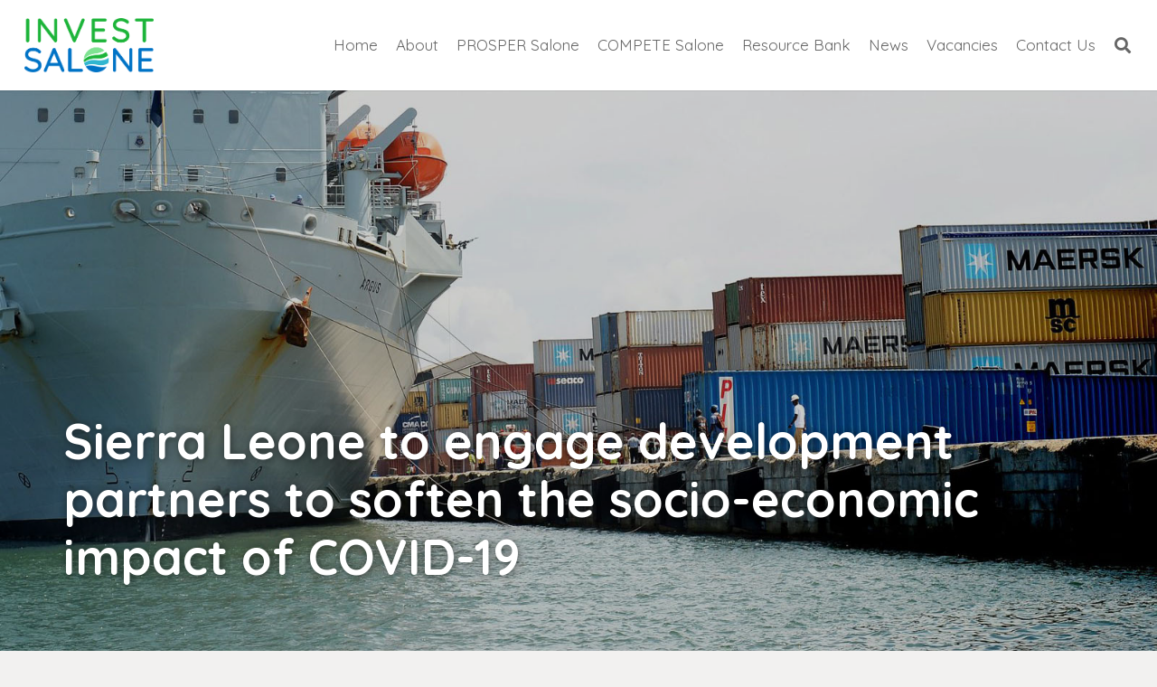

--- FILE ---
content_type: text/html; charset=UTF-8
request_url: https://investsalone.com/news-covid-19/sierra-leone-to-engage-development-partners-to-soften-the-socio-economic-impact-of-covid-19/
body_size: 22969
content:
<!DOCTYPE HTML>
<html lang="en-GB" xmlns:fb="https://www.facebook.com/2008/fbml" xmlns:addthis="https://www.addthis.com/help/api-spec" >
<head>
	<meta charset="UTF-8">
	<meta name='robots' content='index, follow, max-image-preview:large, max-snippet:-1, max-video-preview:-1' />
	<style>img:is([sizes="auto" i], [sizes^="auto," i]) { contain-intrinsic-size: 3000px 1500px }</style>
	
	<!-- This site is optimized with the Yoast SEO plugin v26.4 - https://yoast.com/wordpress/plugins/seo/ -->
	<title>Sierra Leone to engage development partners to soften the socio-economic impact of COVID-19 - investsalone.com</title>
	<meta name="description" content="The President of Sierra Leone, Julius Maada Bio, has announced that the government will work with development partners to find ways to soften and leverage the socio-economic impact of COVID-19 on businesses and vulnerable communities." />
	<link rel="canonical" href="https://investsalone.com/news-covid-19/sierra-leone-to-engage-development-partners-to-soften-the-socio-economic-impact-of-covid-19/" />
	<meta property="og:locale" content="en_GB" />
	<meta property="og:type" content="article" />
	<meta property="og:title" content="Sierra Leone to engage development partners to soften the socio-economic impact of COVID-19 - investsalone.com" />
	<meta property="og:description" content="The President of Sierra Leone, Julius Maada Bio, has announced that the government will work with development partners to find ways to soften and leverage the socio-economic impact of COVID-19 on businesses and vulnerable communities." />
	<meta property="og:url" content="https://investsalone.com/news-covid-19/sierra-leone-to-engage-development-partners-to-soften-the-socio-economic-impact-of-covid-19/" />
	<meta property="og:site_name" content="investsalone.com" />
	<meta property="article:published_time" content="2020-03-31T14:56:11+00:00" />
	<meta property="article:modified_time" content="2020-05-21T09:52:13+00:00" />
	<meta property="og:image" content="https://investsalone.com/wp-content/uploads/2019/11/ship.jpg" />
	<meta property="og:image:width" content="1600" />
	<meta property="og:image:height" content="1067" />
	<meta property="og:image:type" content="image/jpeg" />
	<meta name="author" content="ct-admin" />
	<meta name="twitter:card" content="summary_large_image" />
	<meta name="twitter:label1" content="Written by" />
	<meta name="twitter:data1" content="ct-admin" />
	<meta name="twitter:label2" content="Estimated reading time" />
	<meta name="twitter:data2" content="1 minute" />
	<script type="application/ld+json" class="yoast-schema-graph">{"@context":"https://schema.org","@graph":[{"@type":"WebPage","@id":"https://investsalone.com/news-covid-19/sierra-leone-to-engage-development-partners-to-soften-the-socio-economic-impact-of-covid-19/","url":"https://investsalone.com/news-covid-19/sierra-leone-to-engage-development-partners-to-soften-the-socio-economic-impact-of-covid-19/","name":"Sierra Leone to engage development partners to soften the socio-economic impact of COVID-19 - investsalone.com","isPartOf":{"@id":"https://investsalone.com/#website"},"primaryImageOfPage":{"@id":"https://investsalone.com/news-covid-19/sierra-leone-to-engage-development-partners-to-soften-the-socio-economic-impact-of-covid-19/#primaryimage"},"image":{"@id":"https://investsalone.com/news-covid-19/sierra-leone-to-engage-development-partners-to-soften-the-socio-economic-impact-of-covid-19/#primaryimage"},"thumbnailUrl":"https://investsalone.com/wp-content/uploads/2019/11/ship.jpg","datePublished":"2020-03-31T14:56:11+00:00","dateModified":"2020-05-21T09:52:13+00:00","author":{"@id":"https://investsalone.com/#/schema/person/08af91a4375386ce0033bae02f2bc7bb"},"description":"The President of Sierra Leone, Julius Maada Bio, has announced that the government will work with development partners to find ways to soften and leverage the socio-economic impact of COVID-19 on businesses and vulnerable communities.","breadcrumb":{"@id":"https://investsalone.com/news-covid-19/sierra-leone-to-engage-development-partners-to-soften-the-socio-economic-impact-of-covid-19/#breadcrumb"},"inLanguage":"en-GB","potentialAction":[{"@type":"ReadAction","target":["https://investsalone.com/news-covid-19/sierra-leone-to-engage-development-partners-to-soften-the-socio-economic-impact-of-covid-19/"]}]},{"@type":"ImageObject","inLanguage":"en-GB","@id":"https://investsalone.com/news-covid-19/sierra-leone-to-engage-development-partners-to-soften-the-socio-economic-impact-of-covid-19/#primaryimage","url":"https://investsalone.com/wp-content/uploads/2019/11/ship.jpg","contentUrl":"https://investsalone.com/wp-content/uploads/2019/11/ship.jpg","width":1600,"height":1067},{"@type":"BreadcrumbList","@id":"https://investsalone.com/news-covid-19/sierra-leone-to-engage-development-partners-to-soften-the-socio-economic-impact-of-covid-19/#breadcrumb","itemListElement":[{"@type":"ListItem","position":1,"name":"Home","item":"https://investsalone.com/"},{"@type":"ListItem","position":2,"name":"Sierra Leone to engage development partners to soften the socio-economic impact of COVID-19"}]},{"@type":"WebSite","@id":"https://investsalone.com/#website","url":"https://investsalone.com/","name":"investsalone.com","description":"-","potentialAction":[{"@type":"SearchAction","target":{"@type":"EntryPoint","urlTemplate":"https://investsalone.com/?s={search_term_string}"},"query-input":{"@type":"PropertyValueSpecification","valueRequired":true,"valueName":"search_term_string"}}],"inLanguage":"en-GB"},{"@type":"Person","@id":"https://investsalone.com/#/schema/person/08af91a4375386ce0033bae02f2bc7bb","name":"ct-admin","image":{"@type":"ImageObject","inLanguage":"en-GB","@id":"https://investsalone.com/#/schema/person/image/","url":"https://secure.gravatar.com/avatar/22247e128f8fa7ed1393ab66e02bcc5a4b106301d18a6556f5aa77a231fa9738?s=96&d=mm&r=g","contentUrl":"https://secure.gravatar.com/avatar/22247e128f8fa7ed1393ab66e02bcc5a4b106301d18a6556f5aa77a231fa9738?s=96&d=mm&r=g","caption":"ct-admin"},"url":"https://investsalone.com/author/ct-admin/"}]}</script>
	<!-- / Yoast SEO plugin. -->


<link rel='dns-prefetch' href='//s7.addthis.com' />
<link rel='dns-prefetch' href='//fonts.googleapis.com' />
<link rel="alternate" type="application/rss+xml" title="investsalone.com &raquo; Feed" href="https://investsalone.com/feed/" />
<link rel="canonical" href="https://investsalone.com/news-covid-19/sierra-leone-to-engage-development-partners-to-soften-the-socio-economic-impact-of-covid-19" />
<meta name="viewport" content="width=device-width, initial-scale=1">
<meta name="SKYPE_TOOLBAR" content="SKYPE_TOOLBAR_PARSER_COMPATIBLE">
<meta name="theme-color" content="#f6f6f6">
<meta property="og:title" content="Sierra Leone to engage development partners to soften the socio-economic impact of COVID-19 - investsalone.com">
<meta name="description" property="og:description" content="The President of Sierra Leone, Julius Maada Bio, has announced that the government will work with development partners to find ways to soften and leverage the socio-economic impact of COVID-19 on businesses and vulnerable communities.">
<meta property="og:url" content="https://investsalone.com/news-covid-19/sierra-leone-to-engage-development-partners-to-soften-the-socio-economic-impact-of-covid-19">
<meta property="og:locale" content="en_GB">
<meta property="og:site_name" content="investsalone.com">
<meta property="og:type" content="article">
<meta property="og:image" content="https://investsalone.com/wp-content/uploads/2019/11/ship-1024x683.jpg" itemprop="image">
<script>
window._wpemojiSettings = {"baseUrl":"https:\/\/s.w.org\/images\/core\/emoji\/16.0.1\/72x72\/","ext":".png","svgUrl":"https:\/\/s.w.org\/images\/core\/emoji\/16.0.1\/svg\/","svgExt":".svg","source":{"concatemoji":"https:\/\/investsalone.com\/wp-includes\/js\/wp-emoji-release.min.js?ver=6.8.3"}};
/*! This file is auto-generated */
!function(s,n){var o,i,e;function c(e){try{var t={supportTests:e,timestamp:(new Date).valueOf()};sessionStorage.setItem(o,JSON.stringify(t))}catch(e){}}function p(e,t,n){e.clearRect(0,0,e.canvas.width,e.canvas.height),e.fillText(t,0,0);var t=new Uint32Array(e.getImageData(0,0,e.canvas.width,e.canvas.height).data),a=(e.clearRect(0,0,e.canvas.width,e.canvas.height),e.fillText(n,0,0),new Uint32Array(e.getImageData(0,0,e.canvas.width,e.canvas.height).data));return t.every(function(e,t){return e===a[t]})}function u(e,t){e.clearRect(0,0,e.canvas.width,e.canvas.height),e.fillText(t,0,0);for(var n=e.getImageData(16,16,1,1),a=0;a<n.data.length;a++)if(0!==n.data[a])return!1;return!0}function f(e,t,n,a){switch(t){case"flag":return n(e,"\ud83c\udff3\ufe0f\u200d\u26a7\ufe0f","\ud83c\udff3\ufe0f\u200b\u26a7\ufe0f")?!1:!n(e,"\ud83c\udde8\ud83c\uddf6","\ud83c\udde8\u200b\ud83c\uddf6")&&!n(e,"\ud83c\udff4\udb40\udc67\udb40\udc62\udb40\udc65\udb40\udc6e\udb40\udc67\udb40\udc7f","\ud83c\udff4\u200b\udb40\udc67\u200b\udb40\udc62\u200b\udb40\udc65\u200b\udb40\udc6e\u200b\udb40\udc67\u200b\udb40\udc7f");case"emoji":return!a(e,"\ud83e\udedf")}return!1}function g(e,t,n,a){var r="undefined"!=typeof WorkerGlobalScope&&self instanceof WorkerGlobalScope?new OffscreenCanvas(300,150):s.createElement("canvas"),o=r.getContext("2d",{willReadFrequently:!0}),i=(o.textBaseline="top",o.font="600 32px Arial",{});return e.forEach(function(e){i[e]=t(o,e,n,a)}),i}function t(e){var t=s.createElement("script");t.src=e,t.defer=!0,s.head.appendChild(t)}"undefined"!=typeof Promise&&(o="wpEmojiSettingsSupports",i=["flag","emoji"],n.supports={everything:!0,everythingExceptFlag:!0},e=new Promise(function(e){s.addEventListener("DOMContentLoaded",e,{once:!0})}),new Promise(function(t){var n=function(){try{var e=JSON.parse(sessionStorage.getItem(o));if("object"==typeof e&&"number"==typeof e.timestamp&&(new Date).valueOf()<e.timestamp+604800&&"object"==typeof e.supportTests)return e.supportTests}catch(e){}return null}();if(!n){if("undefined"!=typeof Worker&&"undefined"!=typeof OffscreenCanvas&&"undefined"!=typeof URL&&URL.createObjectURL&&"undefined"!=typeof Blob)try{var e="postMessage("+g.toString()+"("+[JSON.stringify(i),f.toString(),p.toString(),u.toString()].join(",")+"));",a=new Blob([e],{type:"text/javascript"}),r=new Worker(URL.createObjectURL(a),{name:"wpTestEmojiSupports"});return void(r.onmessage=function(e){c(n=e.data),r.terminate(),t(n)})}catch(e){}c(n=g(i,f,p,u))}t(n)}).then(function(e){for(var t in e)n.supports[t]=e[t],n.supports.everything=n.supports.everything&&n.supports[t],"flag"!==t&&(n.supports.everythingExceptFlag=n.supports.everythingExceptFlag&&n.supports[t]);n.supports.everythingExceptFlag=n.supports.everythingExceptFlag&&!n.supports.flag,n.DOMReady=!1,n.readyCallback=function(){n.DOMReady=!0}}).then(function(){return e}).then(function(){var e;n.supports.everything||(n.readyCallback(),(e=n.source||{}).concatemoji?t(e.concatemoji):e.wpemoji&&e.twemoji&&(t(e.twemoji),t(e.wpemoji)))}))}((window,document),window._wpemojiSettings);
</script>
<style id='wp-emoji-styles-inline-css'>

	img.wp-smiley, img.emoji {
		display: inline !important;
		border: none !important;
		box-shadow: none !important;
		height: 1em !important;
		width: 1em !important;
		margin: 0 0.07em !important;
		vertical-align: -0.1em !important;
		background: none !important;
		padding: 0 !important;
	}
</style>
<link rel='stylesheet' id='contact-form-7-css' href='https://investsalone.com/wp-content/plugins/contact-form-7/includes/css/styles.css?ver=6.1.3' media='all' />
<link rel='stylesheet' id='ctf_styles-css' href='https://investsalone.com/wp-content/plugins/custom-twitter-feeds/css/ctf-styles.min.css?ver=2.3.1' media='all' />
<link rel='stylesheet' id='searchandfilter-css' href='https://investsalone.com/wp-content/plugins/search-filter/style.css?ver=1' media='all' />
<link rel='stylesheet' id='wpcf7-redirect-script-frontend-css' href='https://investsalone.com/wp-content/plugins/wpcf7-redirect/build/assets/frontend-script.css?ver=2c532d7e2be36f6af233' media='all' />
<link rel='stylesheet' id='us-fonts-css' href='https://fonts.googleapis.com/css?family=Quicksand%3A400%2C700&#038;display=swap&#038;ver=6.8.3' media='all' />
<link rel='stylesheet' id='us-style-css' href='https://investsalone.com/wp-content/themes/Impreza/css/style.min.css?ver=8.37' media='all' />
<link rel='stylesheet' id='us-ripple-css' href='https://investsalone.com/wp-content/themes/Impreza/common/css/base/ripple.css?ver=8.37' media='all' />
<link rel='stylesheet' id='theme-style-css' href='https://investsalone.com/wp-content/themes/Impreza-child/style.css?ver=8.37' media='all' />
<link rel='stylesheet' id='addthis_all_pages-css' href='https://investsalone.com/wp-content/plugins/addthis/frontend/build/addthis_wordpress_public.min.css?ver=6.8.3' media='all' />
<link rel='stylesheet' id='cf7cf-style-css' href='https://investsalone.com/wp-content/plugins/cf7-conditional-fields/style.css?ver=2.6.6' media='all' />
<script src="https://investsalone.com/wp-includes/js/jquery/jquery.min.js?ver=3.7.1" id="jquery-core-js"></script>
<script id="equal-height-columns-js-extra">
var equalHeightColumnElements = {"element-groups":{"1":{"selector":".threetext h2","breakpoint":768},"2":{"selector":".threetext p","breakpoint":768},"3":{"selector":".compete-home-button span","breakpoint":768},"4":{"selector":".submit-three-concept .wpb_wrapper .wpb_text_column p","breakpoint":768},"5":{"selector":".submit-three-concept .vc_custom_heading","breakpoint":768}}};
</script>
<script src="https://investsalone.com/wp-content/plugins/equal-height-columns/public/js/equal-height-columns-public.js?ver=1.2.1" id="equal-height-columns-js"></script>
<script src="https://s7.addthis.com/js/300/addthis_widget.js?ver=6.8.3#pubid=wp-24d388fee94b38198acf7e14eb42892f" id="addthis_widget-js"></script>
<script></script><link rel="https://api.w.org/" href="https://investsalone.com/wp-json/" /><link rel="alternate" title="JSON" type="application/json" href="https://investsalone.com/wp-json/wp/v2/posts/1597" /><link rel="EditURI" type="application/rsd+xml" title="RSD" href="https://investsalone.com/xmlrpc.php?rsd" />
<meta name="generator" content="WordPress 6.8.3" />
<link rel='shortlink' href='https://investsalone.com/?p=1597' />
<link rel="alternate" title="oEmbed (JSON)" type="application/json+oembed" href="https://investsalone.com/wp-json/oembed/1.0/embed?url=https%3A%2F%2Finvestsalone.com%2Fnews-covid-19%2Fsierra-leone-to-engage-development-partners-to-soften-the-socio-economic-impact-of-covid-19%2F" />
<link rel="alternate" title="oEmbed (XML)" type="text/xml+oembed" href="https://investsalone.com/wp-json/oembed/1.0/embed?url=https%3A%2F%2Finvestsalone.com%2Fnews-covid-19%2Fsierra-leone-to-engage-development-partners-to-soften-the-socio-economic-impact-of-covid-19%2F&#038;format=xml" />
<!-- Google tag (gtag.js) -->
<script async src="https://www.googletagmanager.com/gtag/js?id=G-SHE4D91SE0"></script>
<script>
  window.dataLayer = window.dataLayer || [];
  function gtag(){dataLayer.push(arguments);}
  gtag('js', new Date());

  gtag('config', 'G-SHE4D91SE0');
</script><script src="https://kit.fontawesome.com/d576f6ef42.js" crossorigin="anonymous"></script>

		<script id="us_add_no_touch">
			if ( ! /Android|webOS|iPhone|iPad|iPod|BlackBerry|IEMobile|Opera Mini/i.test( navigator.userAgent ) ) {
				document.documentElement.classList.add( "no-touch" );
			}
		</script>
				<script id="us_color_scheme_switch_class">
			if ( document.cookie.includes( "us_color_scheme_switch_is_on=true" ) ) {
				document.documentElement.classList.add( "us-color-scheme-on" );
			}
		</script>
		<meta name="generator" content="Powered by WPBakery Page Builder - drag and drop page builder for WordPress."/>
<script data-cfasync="false" type="text/javascript">if (window.addthis_product === undefined) { window.addthis_product = "wpp"; } if (window.wp_product_version === undefined) { window.wp_product_version = "wpp-6.2.7"; } if (window.addthis_share === undefined) { window.addthis_share = {}; } if (window.addthis_config === undefined) { window.addthis_config = {"data_track_clickback":true,"ignore_server_config":true,"ui_atversion":300}; } if (window.addthis_layers === undefined) { window.addthis_layers = {}; } if (window.addthis_layers_tools === undefined) { window.addthis_layers_tools = [{"responsiveshare":{"numPreferredServices":3,"counts":"none","size":"20px","style":"responsive","shareCountThreshold":0,"services":"facebook,twitter,email","elements":".addthis_inline_share_toolbox_cn9z","id":"responsiveshare"}}]; } else { window.addthis_layers_tools.push({"responsiveshare":{"numPreferredServices":3,"counts":"none","size":"20px","style":"responsive","shareCountThreshold":0,"services":"facebook,twitter,email","elements":".addthis_inline_share_toolbox_cn9z","id":"responsiveshare"}});  } if (window.addthis_plugin_info === undefined) { window.addthis_plugin_info = {"info_status":"enabled","cms_name":"WordPress","plugin_name":"Share Buttons by AddThis","plugin_version":"6.2.7","plugin_mode":"WordPress","anonymous_profile_id":"wp-24d388fee94b38198acf7e14eb42892f","page_info":{"template":"posts","post_type":""},"sharing_enabled_on_post_via_metabox":false}; } 
                    (function() {
                      var first_load_interval_id = setInterval(function () {
                        if (typeof window.addthis !== 'undefined') {
                          window.clearInterval(first_load_interval_id);
                          if (typeof window.addthis_layers !== 'undefined' && Object.getOwnPropertyNames(window.addthis_layers).length > 0) {
                            window.addthis.layers(window.addthis_layers);
                          }
                          if (Array.isArray(window.addthis_layers_tools)) {
                            for (i = 0; i < window.addthis_layers_tools.length; i++) {
                              window.addthis.layers(window.addthis_layers_tools[i]);
                            }
                          }
                        }
                     },1000)
                    }());
                </script><link rel="icon" href="https://investsalone.com/wp-content/uploads/2020/11/ISL-favicon-150x150.png" sizes="32x32" />
<link rel="icon" href="https://investsalone.com/wp-content/uploads/2020/11/ISL-favicon.png" sizes="192x192" />
<link rel="apple-touch-icon" href="https://investsalone.com/wp-content/uploads/2020/11/ISL-favicon.png" />
<meta name="msapplication-TileImage" content="https://investsalone.com/wp-content/uploads/2020/11/ISL-favicon.png" />
<noscript><style> .wpb_animate_when_almost_visible { opacity: 1; }</style></noscript>		<style id="us-icon-fonts">@font-face{font-display:block;font-style:normal;font-family:"fontawesome";font-weight:900;src:url("https://investsalone.com/wp-content/themes/Impreza/fonts/fa-solid-900.woff2?ver=8.37") format("woff2")}.fas{font-family:"fontawesome";font-weight:900}@font-face{font-display:block;font-style:normal;font-family:"fontawesome";font-weight:400;src:url("https://investsalone.com/wp-content/themes/Impreza/fonts/fa-regular-400.woff2?ver=8.37") format("woff2")}.far{font-family:"fontawesome";font-weight:400}@font-face{font-display:block;font-style:normal;font-family:"fontawesome";font-weight:300;src:url("https://investsalone.com/wp-content/themes/Impreza/fonts/fa-light-300.woff2?ver=8.37") format("woff2")}.fal{font-family:"fontawesome";font-weight:300}@font-face{font-display:block;font-style:normal;font-family:"Font Awesome 5 Duotone";font-weight:900;src:url("https://investsalone.com/wp-content/themes/Impreza/fonts/fa-duotone-900.woff2?ver=8.37") format("woff2")}.fad{font-family:"Font Awesome 5 Duotone";font-weight:900}.fad{position:relative}.fad:before{position:absolute}.fad:after{opacity:0.4}@font-face{font-display:block;font-style:normal;font-family:"Font Awesome 5 Brands";font-weight:400;src:url("https://investsalone.com/wp-content/themes/Impreza/fonts/fa-brands-400.woff2?ver=8.37") format("woff2")}.fab{font-family:"Font Awesome 5 Brands";font-weight:400}@font-face{font-display:block;font-style:normal;font-family:"Material Icons";font-weight:400;src:url("https://investsalone.com/wp-content/themes/Impreza/fonts/material-icons.woff2?ver=8.37") format("woff2")}.material-icons{font-family:"Material Icons";font-weight:400}</style>
				<style id="us-theme-options-css">:root{--color-header-middle-bg:#ffffff;--color-header-middle-bg-grad:#ffffff;--color-header-middle-text:#666666;--color-header-middle-text-hover:#0a72ba;--color-header-transparent-bg:transparent;--color-header-transparent-bg-grad:transparent;--color-header-transparent-text:#ffffff;--color-header-transparent-text-hover:#0a72ba;--color-chrome-toolbar:#f6f6f6;--color-header-top-bg:#f6f6f6;--color-header-top-bg-grad:#f6f6f6;--color-header-top-text:#666666;--color-header-top-text-hover:#0a72ba;--color-header-top-transparent-bg:rgba(0,0,0,0.2);--color-header-top-transparent-bg-grad:rgba(0,0,0,0.2);--color-header-top-transparent-text:rgba(255,255,255,0.66);--color-header-top-transparent-text-hover:#fff;--color-content-bg:#ffffff;--color-content-bg-grad:#ffffff;--color-content-bg-alt:#cccccc;--color-content-bg-alt-grad:#cccccc;--color-content-border:#ebebeb;--color-content-heading:#000000;--color-content-heading-grad:#000000;--color-content-text:#333333;--color-content-link:#108182;--color-content-link-hover:#000000;--color-content-primary:#2db34b;--color-content-primary-grad:#2db34b;--color-content-secondary:#333333;--color-content-secondary-grad:#333333;--color-content-faded:#999999;--color-content-overlay:rgba(0,0,0,0.75);--color-content-overlay-grad:rgba(0,0,0,0.75);--color-alt-content-bg:#ffffff;--color-alt-content-bg-grad:#ffffff;--color-alt-content-bg-alt:#cccccc;--color-alt-content-bg-alt-grad:#cccccc;--color-alt-content-border:#e5e5e5;--color-alt-content-heading:#000000;--color-alt-content-heading-grad:#000000;--color-alt-content-text:#333333;--color-alt-content-link:#f9a02c;--color-alt-content-link-hover:#000000;--color-alt-content-primary:#f9a02c;--color-alt-content-primary-grad:#f9a02c;--color-alt-content-secondary:#333333;--color-alt-content-secondary-grad:#333333;--color-alt-content-faded:#999999;--color-alt-content-overlay:#e95095;--color-alt-content-overlay-grad:linear-gradient(135deg,#e95095,rgba(233,80,149,0.75));--color-footer-bg:#ffffff;--color-footer-bg-grad:#ffffff;--color-footer-bg-alt:#f6f6f6;--color-footer-bg-alt-grad:#f6f6f6;--color-footer-border:#ebebeb;--color-footer-heading:#ccc;--color-footer-heading-grad:#ccc;--color-footer-text:#999999;--color-footer-link:#666666;--color-footer-link-hover:#0a72ba;--color-subfooter-bg:#f6f6f6;--color-subfooter-bg-grad:#f6f6f6;--color-subfooter-bg-alt:#ffffff;--color-subfooter-bg-alt-grad:#ffffff;--color-subfooter-border:#e2e2e2;--color-subfooter-heading:#000000;--color-subfooter-heading-grad:#000000;--color-subfooter-text:#666666;--color-subfooter-link:#f9a02c;--color-subfooter-link-hover:#000000;--color-content-primary-faded:rgba(45,179,75,0.15);--box-shadow:0 5px 15px rgba(0,0,0,.15);--box-shadow-up:0 -5px 15px rgba(0,0,0,.15);--site-canvas-width:1240px;--site-content-width:1140px;--text-block-margin-bottom:0rem;--focus-outline-width:2px}:root{--font-family:Quicksand,sans-serif;--font-size:18px;--line-height:28px;--font-weight:400;--bold-font-weight:700;--h1-font-family:Quicksand,sans-serif;--h1-font-size:max( 4rem,4vw );--h1-line-height:1.2;--h1-font-weight:400;--h1-bold-font-weight:700;--h1-text-transform:none;--h1-font-style:normal;--h1-letter-spacing:0em;--h1-margin-bottom:0.6em;--h2-font-family:var(--h1-font-family);--h2-font-size:max( 2.3rem,2.3vw );--h2-line-height:1.2;--h2-font-weight:var(--h1-font-weight);--h2-bold-font-weight:var(--h1-bold-font-weight);--h2-text-transform:var(--h1-text-transform);--h2-font-style:var(--h1-font-style);--h2-letter-spacing:-0.03em;--h2-margin-bottom:0.6em;--h3-font-family:var(--h1-font-family);--h3-font-size:max( 1.7rem,1.7vw );--h3-line-height:1.2;--h3-font-weight:var(--h1-font-weight);--h3-bold-font-weight:var(--h1-bold-font-weight);--h3-text-transform:var(--h1-text-transform);--h3-font-style:var(--h1-font-style);--h3-letter-spacing:-0.03em;--h3-margin-bottom:0.6em;--h4-font-family:var(--h1-font-family);--h4-font-size:max( 1.5rem,1.5vw );--h4-line-height:1.2;--h4-font-weight:var(--h1-font-weight);--h4-bold-font-weight:var(--h1-bold-font-weight);--h4-text-transform:var(--h1-text-transform);--h4-font-style:var(--h1-font-style);--h4-letter-spacing:-0.03em;--h4-margin-bottom:0.6em;--h5-font-family:var(--h1-font-family);--h5-font-size:max( 1.3rem,1.3vw );--h5-line-height:1.2;--h5-font-weight:var(--h1-font-weight);--h5-bold-font-weight:var(--h1-bold-font-weight);--h5-text-transform:var(--h1-text-transform);--h5-font-style:var(--h1-font-style);--h5-letter-spacing:0em;--h5-margin-bottom:0.6em;--h6-font-family:var(--h1-font-family);--h6-font-size:max( 1.2rem,1.2vw );--h6-line-height:1.2;--h6-font-weight:var(--h1-font-weight);--h6-bold-font-weight:var(--h1-bold-font-weight);--h6-text-transform:var(--h1-text-transform);--h6-font-style:var(--h1-font-style);--h6-letter-spacing:0em;--h6-margin-bottom:0.6em}@media (max-width:600px){:root{--font-size:16px}}h1{font-family:var(--h1-font-family,inherit);font-weight:var(--h1-font-weight,inherit);font-size:var(--h1-font-size,inherit);font-style:var(--h1-font-style,inherit);line-height:var(--h1-line-height,1.4);letter-spacing:var(--h1-letter-spacing,inherit);text-transform:var(--h1-text-transform,inherit);margin-bottom:var(--h1-margin-bottom,1.5rem)}h1>strong{font-weight:var(--h1-bold-font-weight,bold)}h2{font-family:var(--h2-font-family,inherit);font-weight:var(--h2-font-weight,inherit);font-size:var(--h2-font-size,inherit);font-style:var(--h2-font-style,inherit);line-height:var(--h2-line-height,1.4);letter-spacing:var(--h2-letter-spacing,inherit);text-transform:var(--h2-text-transform,inherit);margin-bottom:var(--h2-margin-bottom,1.5rem)}h2>strong{font-weight:var(--h2-bold-font-weight,bold)}h3{font-family:var(--h3-font-family,inherit);font-weight:var(--h3-font-weight,inherit);font-size:var(--h3-font-size,inherit);font-style:var(--h3-font-style,inherit);line-height:var(--h3-line-height,1.4);letter-spacing:var(--h3-letter-spacing,inherit);text-transform:var(--h3-text-transform,inherit);margin-bottom:var(--h3-margin-bottom,1.5rem)}h3>strong{font-weight:var(--h3-bold-font-weight,bold)}h4{font-family:var(--h4-font-family,inherit);font-weight:var(--h4-font-weight,inherit);font-size:var(--h4-font-size,inherit);font-style:var(--h4-font-style,inherit);line-height:var(--h4-line-height,1.4);letter-spacing:var(--h4-letter-spacing,inherit);text-transform:var(--h4-text-transform,inherit);margin-bottom:var(--h4-margin-bottom,1.5rem)}h4>strong{font-weight:var(--h4-bold-font-weight,bold)}h5{font-family:var(--h5-font-family,inherit);font-weight:var(--h5-font-weight,inherit);font-size:var(--h5-font-size,inherit);font-style:var(--h5-font-style,inherit);line-height:var(--h5-line-height,1.4);letter-spacing:var(--h5-letter-spacing,inherit);text-transform:var(--h5-text-transform,inherit);margin-bottom:var(--h5-margin-bottom,1.5rem)}h5>strong{font-weight:var(--h5-bold-font-weight,bold)}h6{font-family:var(--h6-font-family,inherit);font-weight:var(--h6-font-weight,inherit);font-size:var(--h6-font-size,inherit);font-style:var(--h6-font-style,inherit);line-height:var(--h6-line-height,1.4);letter-spacing:var(--h6-letter-spacing,inherit);text-transform:var(--h6-text-transform,inherit);margin-bottom:var(--h6-margin-bottom,1.5rem)}h6>strong{font-weight:var(--h6-bold-font-weight,bold)}body{background:#f2f1f0}@media (max-width:1230px){.l-main .aligncenter{max-width:calc(100vw - 5rem)}}@media (min-width:1281px){body.usb_preview .hide_on_default{opacity:0.25!important}.vc_hidden-lg,body:not(.usb_preview) .hide_on_default{display:none!important}.default_align_left{text-align:left;justify-content:flex-start}.default_align_right{text-align:right;justify-content:flex-end}.default_align_center{text-align:center;justify-content:center}.w-hwrapper.default_align_center>*{margin-left:calc( var(--hwrapper-gap,1.2rem) / 2 );margin-right:calc( var(--hwrapper-gap,1.2rem) / 2 )}.default_align_justify{justify-content:space-between}.w-hwrapper>.default_align_justify,.default_align_justify>.w-btn{width:100%}*:not(.w-hwrapper)>.w-btn-wrapper:not([class*="default_align_none"]):not(.align_none){display:block;margin-inline-end:0}}@media (min-width:1025px) and (max-width:1280px){body.usb_preview .hide_on_laptops{opacity:0.25!important}.vc_hidden-md,body:not(.usb_preview) .hide_on_laptops{display:none!important}.laptops_align_left{text-align:left;justify-content:flex-start}.laptops_align_right{text-align:right;justify-content:flex-end}.laptops_align_center{text-align:center;justify-content:center}.w-hwrapper.laptops_align_center>*{margin-left:calc( var(--hwrapper-gap,1.2rem) / 2 );margin-right:calc( var(--hwrapper-gap,1.2rem) / 2 )}.laptops_align_justify{justify-content:space-between}.w-hwrapper>.laptops_align_justify,.laptops_align_justify>.w-btn{width:100%}*:not(.w-hwrapper)>.w-btn-wrapper:not([class*="laptops_align_none"]):not(.align_none){display:block;margin-inline-end:0}.g-cols.via_grid[style*="--laptops-columns-gap"]{gap:var(--laptops-columns-gap,3rem)}}@media (min-width:601px) and (max-width:1024px){body.usb_preview .hide_on_tablets{opacity:0.25!important}.vc_hidden-sm,body:not(.usb_preview) .hide_on_tablets{display:none!important}.tablets_align_left{text-align:left;justify-content:flex-start}.tablets_align_right{text-align:right;justify-content:flex-end}.tablets_align_center{text-align:center;justify-content:center}.w-hwrapper.tablets_align_center>*{margin-left:calc( var(--hwrapper-gap,1.2rem) / 2 );margin-right:calc( var(--hwrapper-gap,1.2rem) / 2 )}.tablets_align_justify{justify-content:space-between}.w-hwrapper>.tablets_align_justify,.tablets_align_justify>.w-btn{width:100%}*:not(.w-hwrapper)>.w-btn-wrapper:not([class*="tablets_align_none"]):not(.align_none){display:block;margin-inline-end:0}.g-cols.via_grid[style*="--tablets-columns-gap"]{gap:var(--tablets-columns-gap,3rem)}}@media (max-width:600px){body.usb_preview .hide_on_mobiles{opacity:0.25!important}.vc_hidden-xs,body:not(.usb_preview) .hide_on_mobiles{display:none!important}.mobiles_align_left{text-align:left;justify-content:flex-start}.mobiles_align_right{text-align:right;justify-content:flex-end}.mobiles_align_center{text-align:center;justify-content:center}.w-hwrapper.mobiles_align_center>*{margin-left:calc( var(--hwrapper-gap,1.2rem) / 2 );margin-right:calc( var(--hwrapper-gap,1.2rem) / 2 )}.mobiles_align_justify{justify-content:space-between}.w-hwrapper>.mobiles_align_justify,.mobiles_align_justify>.w-btn{width:100%}.w-hwrapper.stack_on_mobiles{display:block}.w-hwrapper.stack_on_mobiles>:not(script){display:block;margin:0 0 var(--hwrapper-gap,1.2rem)}.w-hwrapper.stack_on_mobiles>:last-child{margin-bottom:0}*:not(.w-hwrapper)>.w-btn-wrapper:not([class*="mobiles_align_none"]):not(.align_none){display:block;margin-inline-end:0}.g-cols.via_grid[style*="--mobiles-columns-gap"]{gap:var(--mobiles-columns-gap,1.5rem)}}@media (max-width:600px){.g-cols.type_default>div[class*="vc_col-xs-"]{margin-top:1rem;margin-bottom:1rem}.g-cols>div:not([class*="vc_col-xs-"]){width:100%;margin:0 0 1.5rem}.g-cols.reversed>div:last-of-type{order:-1}.g-cols.type_boxes>div,.g-cols.reversed>div:first-child,.g-cols:not(.reversed)>div:last-child,.g-cols>div.has_bg_color{margin-bottom:0}.vc_col-xs-1{width:8.3333%}.vc_col-xs-2{width:16.6666%}.vc_col-xs-1\/5{width:20%}.vc_col-xs-3{width:25%}.vc_col-xs-4{width:33.3333%}.vc_col-xs-2\/5{width:40%}.vc_col-xs-5{width:41.6666%}.vc_col-xs-6{width:50%}.vc_col-xs-7{width:58.3333%}.vc_col-xs-3\/5{width:60%}.vc_col-xs-8{width:66.6666%}.vc_col-xs-9{width:75%}.vc_col-xs-4\/5{width:80%}.vc_col-xs-10{width:83.3333%}.vc_col-xs-11{width:91.6666%}.vc_col-xs-12{width:100%}.vc_col-xs-offset-0{margin-left:0}.vc_col-xs-offset-1{margin-left:8.3333%}.vc_col-xs-offset-2{margin-left:16.6666%}.vc_col-xs-offset-1\/5{margin-left:20%}.vc_col-xs-offset-3{margin-left:25%}.vc_col-xs-offset-4{margin-left:33.3333%}.vc_col-xs-offset-2\/5{margin-left:40%}.vc_col-xs-offset-5{margin-left:41.6666%}.vc_col-xs-offset-6{margin-left:50%}.vc_col-xs-offset-7{margin-left:58.3333%}.vc_col-xs-offset-3\/5{margin-left:60%}.vc_col-xs-offset-8{margin-left:66.6666%}.vc_col-xs-offset-9{margin-left:75%}.vc_col-xs-offset-4\/5{margin-left:80%}.vc_col-xs-offset-10{margin-left:83.3333%}.vc_col-xs-offset-11{margin-left:91.6666%}.vc_col-xs-offset-12{margin-left:100%}}@media (min-width:601px){.vc_col-sm-1{width:8.3333%}.vc_col-sm-2{width:16.6666%}.vc_col-sm-1\/5{width:20%}.vc_col-sm-3{width:25%}.vc_col-sm-4{width:33.3333%}.vc_col-sm-2\/5{width:40%}.vc_col-sm-5{width:41.6666%}.vc_col-sm-6{width:50%}.vc_col-sm-7{width:58.3333%}.vc_col-sm-3\/5{width:60%}.vc_col-sm-8{width:66.6666%}.vc_col-sm-9{width:75%}.vc_col-sm-4\/5{width:80%}.vc_col-sm-10{width:83.3333%}.vc_col-sm-11{width:91.6666%}.vc_col-sm-12{width:100%}.vc_col-sm-offset-0{margin-left:0}.vc_col-sm-offset-1{margin-left:8.3333%}.vc_col-sm-offset-2{margin-left:16.6666%}.vc_col-sm-offset-1\/5{margin-left:20%}.vc_col-sm-offset-3{margin-left:25%}.vc_col-sm-offset-4{margin-left:33.3333%}.vc_col-sm-offset-2\/5{margin-left:40%}.vc_col-sm-offset-5{margin-left:41.6666%}.vc_col-sm-offset-6{margin-left:50%}.vc_col-sm-offset-7{margin-left:58.3333%}.vc_col-sm-offset-3\/5{margin-left:60%}.vc_col-sm-offset-8{margin-left:66.6666%}.vc_col-sm-offset-9{margin-left:75%}.vc_col-sm-offset-4\/5{margin-left:80%}.vc_col-sm-offset-10{margin-left:83.3333%}.vc_col-sm-offset-11{margin-left:91.6666%}.vc_col-sm-offset-12{margin-left:100%}}@media (min-width:1025px){.vc_col-md-1{width:8.3333%}.vc_col-md-2{width:16.6666%}.vc_col-md-1\/5{width:20%}.vc_col-md-3{width:25%}.vc_col-md-4{width:33.3333%}.vc_col-md-2\/5{width:40%}.vc_col-md-5{width:41.6666%}.vc_col-md-6{width:50%}.vc_col-md-7{width:58.3333%}.vc_col-md-3\/5{width:60%}.vc_col-md-8{width:66.6666%}.vc_col-md-9{width:75%}.vc_col-md-4\/5{width:80%}.vc_col-md-10{width:83.3333%}.vc_col-md-11{width:91.6666%}.vc_col-md-12{width:100%}.vc_col-md-offset-0{margin-left:0}.vc_col-md-offset-1{margin-left:8.3333%}.vc_col-md-offset-2{margin-left:16.6666%}.vc_col-md-offset-1\/5{margin-left:20%}.vc_col-md-offset-3{margin-left:25%}.vc_col-md-offset-4{margin-left:33.3333%}.vc_col-md-offset-2\/5{margin-left:40%}.vc_col-md-offset-5{margin-left:41.6666%}.vc_col-md-offset-6{margin-left:50%}.vc_col-md-offset-7{margin-left:58.3333%}.vc_col-md-offset-3\/5{margin-left:60%}.vc_col-md-offset-8{margin-left:66.6666%}.vc_col-md-offset-9{margin-left:75%}.vc_col-md-offset-4\/5{margin-left:80%}.vc_col-md-offset-10{margin-left:83.3333%}.vc_col-md-offset-11{margin-left:91.6666%}.vc_col-md-offset-12{margin-left:100%}}@media (min-width:1281px){.vc_col-lg-1{width:8.3333%}.vc_col-lg-2{width:16.6666%}.vc_col-lg-1\/5{width:20%}.vc_col-lg-3{width:25%}.vc_col-lg-4{width:33.3333%}.vc_col-lg-2\/5{width:40%}.vc_col-lg-5{width:41.6666%}.vc_col-lg-6{width:50%}.vc_col-lg-7{width:58.3333%}.vc_col-lg-3\/5{width:60%}.vc_col-lg-8{width:66.6666%}.vc_col-lg-9{width:75%}.vc_col-lg-4\/5{width:80%}.vc_col-lg-10{width:83.3333%}.vc_col-lg-11{width:91.6666%}.vc_col-lg-12{width:100%}.vc_col-lg-offset-0{margin-left:0}.vc_col-lg-offset-1{margin-left:8.3333%}.vc_col-lg-offset-2{margin-left:16.6666%}.vc_col-lg-offset-1\/5{margin-left:20%}.vc_col-lg-offset-3{margin-left:25%}.vc_col-lg-offset-4{margin-left:33.3333%}.vc_col-lg-offset-2\/5{margin-left:40%}.vc_col-lg-offset-5{margin-left:41.6666%}.vc_col-lg-offset-6{margin-left:50%}.vc_col-lg-offset-7{margin-left:58.3333%}.vc_col-lg-offset-3\/5{margin-left:60%}.vc_col-lg-offset-8{margin-left:66.6666%}.vc_col-lg-offset-9{margin-left:75%}.vc_col-lg-offset-4\/5{margin-left:80%}.vc_col-lg-offset-10{margin-left:83.3333%}.vc_col-lg-offset-11{margin-left:91.6666%}.vc_col-lg-offset-12{margin-left:100%}}@media (min-width:601px) and (max-width:1024px){.g-cols.via_flex.type_default>div[class*="vc_col-md-"],.g-cols.via_flex.type_default>div[class*="vc_col-lg-"]{margin-top:1rem;margin-bottom:1rem}}@media (min-width:1025px) and (max-width:1280px){.g-cols.via_flex.type_default>div[class*="vc_col-lg-"]{margin-top:1rem;margin-bottom:1rem}}@media (max-width:767px){.l-canvas{overflow:hidden}.g-cols.stacking_default.reversed>div:last-of-type{order:-1}.g-cols.stacking_default.via_flex>div:not([class*="vc_col-xs"]){width:100%;margin:0 0 1.5rem}.g-cols.stacking_default.via_grid.mobiles-cols_1{grid-template-columns:100%}.g-cols.stacking_default.via_flex.type_boxes>div,.g-cols.stacking_default.via_flex.reversed>div:first-child,.g-cols.stacking_default.via_flex:not(.reversed)>div:last-child,.g-cols.stacking_default.via_flex>div.has_bg_color{margin-bottom:0}.g-cols.stacking_default.via_flex.type_default>.wpb_column.stretched{margin-left:-1rem;margin-right:-1rem}.g-cols.stacking_default.via_grid.mobiles-cols_1>.wpb_column.stretched,.g-cols.stacking_default.via_flex.type_boxes>.wpb_column.stretched{margin-left:-2.5rem;margin-right:-2.5rem;width:auto}.vc_column-inner.type_sticky>.wpb_wrapper,.vc_column_container.type_sticky>.vc_column-inner{top:0!important}}@media (min-width:768px){body:not(.rtl) .l-section.for_sidebar.at_left>div>.l-sidebar,.rtl .l-section.for_sidebar.at_right>div>.l-sidebar{order:-1}.vc_column_container.type_sticky>.vc_column-inner,.vc_column-inner.type_sticky>.wpb_wrapper{position:-webkit-sticky;position:sticky}.l-section.type_sticky{position:-webkit-sticky;position:sticky;top:0;z-index:11;transition:top 0.3s cubic-bezier(.78,.13,.15,.86) 0.1s}.header_hor .l-header.post_fixed.sticky_auto_hide{z-index:12}.admin-bar .l-section.type_sticky{top:32px}.l-section.type_sticky>.l-section-h{transition:padding-top 0.3s}.header_hor .l-header.pos_fixed:not(.down)~.l-main .l-section.type_sticky:not(:first-of-type){top:var(--header-sticky-height)}.admin-bar.header_hor .l-header.pos_fixed:not(.down)~.l-main .l-section.type_sticky:not(:first-of-type){top:calc( var(--header-sticky-height) + 32px )}.header_hor .l-header.pos_fixed.sticky:not(.down)~.l-main .l-section.type_sticky:first-of-type>.l-section-h{padding-top:var(--header-sticky-height)}.header_hor.headerinpos_bottom .l-header.pos_fixed.sticky:not(.down)~.l-main .l-section.type_sticky:first-of-type>.l-section-h{padding-bottom:var(--header-sticky-height)!important}}@media screen and (min-width:1230px){.g-cols.via_flex.type_default>.wpb_column.stretched:first-of-type{margin-inline-start:min( calc( var(--site-content-width) / 2 + 0px / 2 + 1.5rem - 50vw),-1rem )}.g-cols.via_flex.type_default>.wpb_column.stretched:last-of-type{margin-inline-end:min( calc( var(--site-content-width) / 2 + 0px / 2 + 1.5rem - 50vw),-1rem )}.l-main .alignfull, .w-separator.width_screen,.g-cols.via_grid>.wpb_column.stretched:first-of-type,.g-cols.via_flex.type_boxes>.wpb_column.stretched:first-of-type{margin-inline-start:min( calc( var(--site-content-width) / 2 + 0px / 2 - 50vw ),-2.5rem )}.l-main .alignfull, .w-separator.width_screen,.g-cols.via_grid>.wpb_column.stretched:last-of-type,.g-cols.via_flex.type_boxes>.wpb_column.stretched:last-of-type{margin-inline-end:min( calc( var(--site-content-width) / 2 + 0px / 2 - 50vw ),-2.5rem )}}@media (max-width:600px){.w-form-row.for_submit[style*=btn-size-mobiles] .w-btn{font-size:var(--btn-size-mobiles)!important}}:focus-visible,input[type=checkbox]:focus-visible + i,input[type=checkbox]:focus-visible~.w-color-switch-box,.w-nav-arrow:focus-visible::before,.woocommerce-mini-cart-item:has(:focus-visible){outline-width:var(--focus-outline-width,2px );outline-style:solid;outline-offset:2px;outline-color:var(--color-content-primary)}.w-toplink,.w-header-show{background:rgba(0,0,0,0.3)}.no-touch .w-toplink.active:hover,.no-touch .w-header-show:hover{background:var(--color-content-primary-grad)}button[type=submit]:not(.w-btn),input[type=submit]:not(.w-btn),.us-nav-style_1>*,.navstyle_1>.owl-nav button,.us-btn-style_1{font-family:var(--h1-font-family);font-size:18px;line-height:1.2!important;font-weight:600;font-style:normal;text-transform:uppercase;letter-spacing:0em;border-radius:0.2em;padding:0.8em 1.8em;background:#2db34b;border-color:transparent;color:#ffffff!important}button[type=submit]:not(.w-btn):before,input[type=submit]:not(.w-btn),.us-nav-style_1>*:before,.navstyle_1>.owl-nav button:before,.us-btn-style_1:before{border-width:0px}.no-touch button[type=submit]:not(.w-btn):hover,.no-touch input[type=submit]:not(.w-btn):hover,.us-nav-style_1>span.current,.no-touch .us-nav-style_1>a:hover,.no-touch .navstyle_1>.owl-nav button:hover,.no-touch .us-btn-style_1:hover{background:#2db34b;border-color:transparent;color:#ffffff!important}.us-nav-style_1>*{min-width:calc(1.2em + 2 * 0.8em)}.us-nav-style_2>*,.navstyle_2>.owl-nav button,.us-btn-style_2{font-family:var(--h1-font-family);font-size:18px;line-height:1.2!important;font-weight:600;font-style:normal;text-transform:uppercase;letter-spacing:0em;border-radius:0.2em;padding:0.8em 1.8em;background:#ebebeb;border-color:transparent;color:#333333!important}.us-nav-style_2>*:before,.navstyle_2>.owl-nav button:before,.us-btn-style_2:before{border-width:0px}.us-nav-style_2>span.current,.no-touch .us-nav-style_2>a:hover,.no-touch .navstyle_2>.owl-nav button:hover,.no-touch .us-btn-style_2:hover{background:#ebebeb;border-color:transparent;color:#333333!important}.us-nav-style_2>*{min-width:calc(1.2em + 2 * 0.8em)}.us-nav-style_4>*,.navstyle_4>.owl-nav button,.us-btn-style_4{font-family:var(--h1-font-family);font-size:18px;line-height:1.2!important;font-weight:600;font-style:normal;text-transform:uppercase;letter-spacing:0em;border-radius:0.2em;padding:0.8em 1.8em;background:#ffffff;border-color:transparent;color:#333333!important}.us-nav-style_4>*:before,.navstyle_4>.owl-nav button:before,.us-btn-style_4:before{border-width:0px}.us-nav-style_4>span.current,.no-touch .us-nav-style_4>a:hover,.no-touch .navstyle_4>.owl-nav button:hover,.no-touch .us-btn-style_4:hover{background:#ffffff;border-color:transparent;color:#333333!important}.us-nav-style_4>*{min-width:calc(1.2em + 2 * 0.8em)}.us-nav-style_5>*,.navstyle_5>.owl-nav button,.us-btn-style_5{font-family:var(--font-family);font-size:17px;line-height:1.2!important;font-weight:400;font-style:normal;text-transform:none;letter-spacing:0em;border-radius:0em;padding:0em 0em;background:transparent;border-color:transparent;color:#f9a02c!important}.us-nav-style_5>*:before,.navstyle_5>.owl-nav button:before,.us-btn-style_5:before{border-width:2px}.us-nav-style_5>span.current,.no-touch .us-nav-style_5>a:hover,.no-touch .navstyle_5>.owl-nav button:hover,.no-touch .us-btn-style_5:hover{background:transparent;border-color:transparent;color:#000000!important}.us-nav-style_5>*{min-width:calc(1.2em + 2 * 0em)}.us-nav-style_7>*,.navstyle_7>.owl-nav button,.us-btn-style_7{font-family:var(--h1-font-family);font-size:18px;line-height:1.2!important;font-weight:600;font-style:normal;text-transform:uppercase;letter-spacing:0em;border-radius:0.2em;padding:0.8em 1.8em;background:#333333;border-color:transparent;color:#ffffff!important}.us-nav-style_7>*:before,.navstyle_7>.owl-nav button:before,.us-btn-style_7:before{border-width:0px}.us-nav-style_7>span.current,.no-touch .us-nav-style_7>a:hover,.no-touch .navstyle_7>.owl-nav button:hover,.no-touch .us-btn-style_7:hover{background:#333333;border-color:transparent;color:#ffffff!important}.us-nav-style_7>*{min-width:calc(1.2em + 2 * 0.8em)}:root{--inputs-font-family:inherit;--inputs-font-size:1rem;--inputs-font-weight:400;--inputs-letter-spacing:0em;--inputs-text-transform:none;--inputs-height:2.8rem;--inputs-padding:0.8rem;--inputs-checkbox-size:1.5em;--inputs-border-width:0px;--inputs-border-radius:0.3rem;--inputs-background:var(--color-content-bg-alt);--inputs-border-color:var(--color-content-border);--inputs-text-color:var(--color-content-text);--inputs-box-shadow:0px 1px 0px 0px rgba(0,0,0,0.08) inset;--inputs-focus-background:var(--color-content-bg-alt);--inputs-focus-border-color:var(--color-content-border);--inputs-focus-text-color:var(--color-content-text);--inputs-focus-box-shadow:0px 0px 0px 2px var(--color-content-primary)}.color_alternate input:not([type=submit]),.color_alternate textarea,.color_alternate select,.color_alternate .move_label .w-form-row-label{background:var(--color-alt-content-bg-alt-grad)}.color_footer-top input:not([type=submit]),.color_footer-top textarea,.color_footer-top select,.color_footer-top .w-form-row.move_label .w-form-row-label{background:var(--color-subfooter-bg-alt-grad)}.color_footer-bottom input:not([type=submit]),.color_footer-bottom textarea,.color_footer-bottom select,.color_footer-bottom .w-form-row.move_label .w-form-row-label{background:var(--color-footer-bg-alt-grad)}.color_alternate input:not([type=submit]),.color_alternate textarea,.color_alternate select{border-color:var(--color-alt-content-border)}.color_footer-top input:not([type=submit]),.color_footer-top textarea,.color_footer-top select{border-color:var(--color-subfooter-border)}.color_footer-bottom input:not([type=submit]),.color_footer-bottom textarea,.color_footer-bottom select{border-color:var(--color-footer-border)}.color_alternate input:not([type=submit]),.color_alternate textarea,.color_alternate select,.color_alternate .w-form-row-field>i,.color_alternate .w-form-row-field:after,.color_alternate .widget_search form:after,.color_footer-top input:not([type=submit]),.color_footer-top textarea,.color_footer-top select,.color_footer-top .w-form-row-field>i,.color_footer-top .w-form-row-field:after,.color_footer-top .widget_search form:after,.color_footer-bottom input:not([type=submit]),.color_footer-bottom textarea,.color_footer-bottom select,.color_footer-bottom .w-form-row-field>i,.color_footer-bottom .w-form-row-field:after,.color_footer-bottom .widget_search form:after{color:inherit}.leaflet-default-icon-path{background-image:url(https://investsalone.com/wp-content/themes/Impreza/common/css/vendor/images/marker-icon.png)}</style>
				<style id="us-current-header-css"> .l-subheader.at_middle,.l-subheader.at_middle .w-dropdown-list,.l-subheader.at_middle .type_mobile .w-nav-list.level_1{background:var(--color-header-middle-bg);color:var(--color-header-middle-text)}.no-touch .l-subheader.at_middle a:hover,.no-touch .l-header.bg_transparent .l-subheader.at_middle .w-dropdown.opened a:hover{color:var(--color-header-middle-text-hover)}.l-header.bg_transparent:not(.sticky) .l-subheader.at_middle{background:var(--color-header-transparent-bg);color:var(--color-header-transparent-text)}.no-touch .l-header.bg_transparent:not(.sticky) .at_middle .w-cart-link:hover,.no-touch .l-header.bg_transparent:not(.sticky) .at_middle .w-text a:hover,.no-touch .l-header.bg_transparent:not(.sticky) .at_middle .w-html a:hover,.no-touch .l-header.bg_transparent:not(.sticky) .at_middle .w-nav>a:hover,.no-touch .l-header.bg_transparent:not(.sticky) .at_middle .w-menu a:hover,.no-touch .l-header.bg_transparent:not(.sticky) .at_middle .w-search>a:hover,.no-touch .l-header.bg_transparent:not(.sticky) .at_middle .w-socials.shape_none.color_text a:hover,.no-touch .l-header.bg_transparent:not(.sticky) .at_middle .w-socials.shape_none.color_link a:hover,.no-touch .l-header.bg_transparent:not(.sticky) .at_middle .w-dropdown a:hover,.no-touch .l-header.bg_transparent:not(.sticky) .at_middle .type_desktop .menu-item.level_1.opened>a,.no-touch .l-header.bg_transparent:not(.sticky) .at_middle .type_desktop .menu-item.level_1:hover>a{color:var(--color-header-transparent-text-hover)}.header_ver .l-header{background:var(--color-header-middle-bg);color:var(--color-header-middle-text)}@media (min-width:902px){.hidden_for_default{display:none!important}.l-subheader.at_top{display:none}.l-subheader.at_bottom{display:none}.l-header{position:relative;z-index:111;width:100%}.l-subheader{margin:0 auto}.l-subheader.width_full{padding-left:1.5rem;padding-right:1.5rem}.l-subheader-h{display:flex;align-items:center;position:relative;margin:0 auto;max-width:var(--site-content-width,1200px);height:inherit}.w-header-show{display:none}.l-header.pos_fixed{position:fixed;left:0}.l-header.pos_fixed:not(.notransition) .l-subheader{transition-property:transform,background,box-shadow,line-height,height;transition-duration:.3s;transition-timing-function:cubic-bezier(.78,.13,.15,.86)}.headerinpos_bottom.sticky_first_section .l-header.pos_fixed{position:fixed!important}.header_hor .l-header.sticky_auto_hide{transition:transform .3s cubic-bezier(.78,.13,.15,.86) .1s}.header_hor .l-header.sticky_auto_hide.down{transform:translateY(-110%)}.l-header.bg_transparent:not(.sticky) .l-subheader{box-shadow:none!important;background:none}.l-header.bg_transparent~.l-main .l-section.width_full.height_auto:first-of-type>.l-section-h{padding-top:0!important;padding-bottom:0!important}.l-header.pos_static.bg_transparent{position:absolute;left:0}.l-subheader.width_full .l-subheader-h{max-width:none!important}.l-header.shadow_thin .l-subheader.at_middle,.l-header.shadow_thin .l-subheader.at_bottom{box-shadow:0 1px 0 rgba(0,0,0,0.08)}.l-header.shadow_wide .l-subheader.at_middle,.l-header.shadow_wide .l-subheader.at_bottom{box-shadow:0 3px 5px -1px rgba(0,0,0,0.1),0 2px 1px -1px rgba(0,0,0,0.05)}.header_hor .l-subheader-cell>.w-cart{margin-left:0;margin-right:0}:root{--header-height:100px;--header-sticky-height:60px}.l-header:before{content:'100'}.l-header.sticky:before{content:'60'}.l-subheader.at_top{line-height:36px;height:36px}.l-header.sticky .l-subheader.at_top{line-height:0px;height:0px;overflow:hidden}.l-subheader.at_middle{line-height:100px;height:100px}.l-header.sticky .l-subheader.at_middle{line-height:60px;height:60px}.l-subheader.at_bottom{line-height:36px;height:36px}.l-header.sticky .l-subheader.at_bottom{line-height:40px;height:40px}.headerinpos_above .l-header.pos_fixed{overflow:hidden;transition:transform 0.3s;transform:translate3d(0,-100%,0)}.headerinpos_above .l-header.pos_fixed.sticky{overflow:visible;transform:none}.headerinpos_above .l-header.pos_fixed~.l-section>.l-section-h,.headerinpos_above .l-header.pos_fixed~.l-main .l-section:first-of-type>.l-section-h{padding-top:0!important}.headerinpos_below .l-header.pos_fixed:not(.sticky){position:absolute;top:100%}.headerinpos_below .l-header.pos_fixed~.l-main>.l-section:first-of-type>.l-section-h{padding-top:0!important}.headerinpos_below .l-header.pos_fixed~.l-main .l-section.full_height:nth-of-type(2){min-height:100vh}.headerinpos_below .l-header.pos_fixed~.l-main>.l-section:nth-of-type(2)>.l-section-h{padding-top:var(--header-height)}.headerinpos_bottom .l-header.pos_fixed:not(.sticky){position:absolute;top:100vh}.headerinpos_bottom .l-header.pos_fixed~.l-main>.l-section:first-of-type>.l-section-h{padding-top:0!important}.headerinpos_bottom .l-header.pos_fixed~.l-main>.l-section:first-of-type>.l-section-h{padding-bottom:var(--header-height)}.headerinpos_bottom .l-header.pos_fixed.bg_transparent~.l-main .l-section.valign_center:not(.height_auto):first-of-type>.l-section-h{top:calc( var(--header-height) / 2 )}.headerinpos_bottom .l-header.pos_fixed:not(.sticky) .w-cart-dropdown,.headerinpos_bottom .l-header.pos_fixed:not(.sticky) .w-nav.type_desktop .w-nav-list.level_2{bottom:100%;transform-origin:0 100%}.headerinpos_bottom .l-header.pos_fixed:not(.sticky) .w-nav.type_mobile.m_layout_dropdown .w-nav-list.level_1{top:auto;bottom:100%;box-shadow:var(--box-shadow-up)}.headerinpos_bottom .l-header.pos_fixed:not(.sticky) .w-nav.type_desktop .w-nav-list.level_3,.headerinpos_bottom .l-header.pos_fixed:not(.sticky) .w-nav.type_desktop .w-nav-list.level_4{top:auto;bottom:0;transform-origin:0 100%}.headerinpos_bottom .l-header.pos_fixed:not(.sticky) .w-dropdown-list{top:auto;bottom:-0.4em;padding-top:0.4em;padding-bottom:2.4em}.admin-bar .l-header.pos_static.bg_solid~.l-main .l-section.full_height:first-of-type{min-height:calc( 100vh - var(--header-height) - 32px )}.admin-bar .l-header.pos_fixed:not(.sticky_auto_hide)~.l-main .l-section.full_height:not(:first-of-type){min-height:calc( 100vh - var(--header-sticky-height) - 32px )}.admin-bar.headerinpos_below .l-header.pos_fixed~.l-main .l-section.full_height:nth-of-type(2){min-height:calc(100vh - 32px)}}@media (min-width:1025px) and (max-width:901px){.hidden_for_laptops{display:none!important}.l-subheader.at_top{display:none}.l-subheader.at_bottom{display:none}.l-header{position:relative;z-index:111;width:100%}.l-subheader{margin:0 auto}.l-subheader.width_full{padding-left:1.5rem;padding-right:1.5rem}.l-subheader-h{display:flex;align-items:center;position:relative;margin:0 auto;max-width:var(--site-content-width,1200px);height:inherit}.w-header-show{display:none}.l-header.pos_fixed{position:fixed;left:0}.l-header.pos_fixed:not(.notransition) .l-subheader{transition-property:transform,background,box-shadow,line-height,height;transition-duration:.3s;transition-timing-function:cubic-bezier(.78,.13,.15,.86)}.headerinpos_bottom.sticky_first_section .l-header.pos_fixed{position:fixed!important}.header_hor .l-header.sticky_auto_hide{transition:transform .3s cubic-bezier(.78,.13,.15,.86) .1s}.header_hor .l-header.sticky_auto_hide.down{transform:translateY(-110%)}.l-header.bg_transparent:not(.sticky) .l-subheader{box-shadow:none!important;background:none}.l-header.bg_transparent~.l-main .l-section.width_full.height_auto:first-of-type>.l-section-h{padding-top:0!important;padding-bottom:0!important}.l-header.pos_static.bg_transparent{position:absolute;left:0}.l-subheader.width_full .l-subheader-h{max-width:none!important}.l-header.shadow_thin .l-subheader.at_middle,.l-header.shadow_thin .l-subheader.at_bottom{box-shadow:0 1px 0 rgba(0,0,0,0.08)}.l-header.shadow_wide .l-subheader.at_middle,.l-header.shadow_wide .l-subheader.at_bottom{box-shadow:0 3px 5px -1px rgba(0,0,0,0.1),0 2px 1px -1px rgba(0,0,0,0.05)}.header_hor .l-subheader-cell>.w-cart{margin-left:0;margin-right:0}:root{--header-height:100px;--header-sticky-height:60px}.l-header:before{content:'100'}.l-header.sticky:before{content:'60'}.l-subheader.at_top{line-height:36px;height:36px}.l-header.sticky .l-subheader.at_top{line-height:0px;height:0px;overflow:hidden}.l-subheader.at_middle{line-height:100px;height:100px}.l-header.sticky .l-subheader.at_middle{line-height:60px;height:60px}.l-subheader.at_bottom{line-height:36px;height:36px}.l-header.sticky .l-subheader.at_bottom{line-height:40px;height:40px}.headerinpos_above .l-header.pos_fixed{overflow:hidden;transition:transform 0.3s;transform:translate3d(0,-100%,0)}.headerinpos_above .l-header.pos_fixed.sticky{overflow:visible;transform:none}.headerinpos_above .l-header.pos_fixed~.l-section>.l-section-h,.headerinpos_above .l-header.pos_fixed~.l-main .l-section:first-of-type>.l-section-h{padding-top:0!important}.headerinpos_below .l-header.pos_fixed:not(.sticky){position:absolute;top:100%}.headerinpos_below .l-header.pos_fixed~.l-main>.l-section:first-of-type>.l-section-h{padding-top:0!important}.headerinpos_below .l-header.pos_fixed~.l-main .l-section.full_height:nth-of-type(2){min-height:100vh}.headerinpos_below .l-header.pos_fixed~.l-main>.l-section:nth-of-type(2)>.l-section-h{padding-top:var(--header-height)}.headerinpos_bottom .l-header.pos_fixed:not(.sticky){position:absolute;top:100vh}.headerinpos_bottom .l-header.pos_fixed~.l-main>.l-section:first-of-type>.l-section-h{padding-top:0!important}.headerinpos_bottom .l-header.pos_fixed~.l-main>.l-section:first-of-type>.l-section-h{padding-bottom:var(--header-height)}.headerinpos_bottom .l-header.pos_fixed.bg_transparent~.l-main .l-section.valign_center:not(.height_auto):first-of-type>.l-section-h{top:calc( var(--header-height) / 2 )}.headerinpos_bottom .l-header.pos_fixed:not(.sticky) .w-cart-dropdown,.headerinpos_bottom .l-header.pos_fixed:not(.sticky) .w-nav.type_desktop .w-nav-list.level_2{bottom:100%;transform-origin:0 100%}.headerinpos_bottom .l-header.pos_fixed:not(.sticky) .w-nav.type_mobile.m_layout_dropdown .w-nav-list.level_1{top:auto;bottom:100%;box-shadow:var(--box-shadow-up)}.headerinpos_bottom .l-header.pos_fixed:not(.sticky) .w-nav.type_desktop .w-nav-list.level_3,.headerinpos_bottom .l-header.pos_fixed:not(.sticky) .w-nav.type_desktop .w-nav-list.level_4{top:auto;bottom:0;transform-origin:0 100%}.headerinpos_bottom .l-header.pos_fixed:not(.sticky) .w-dropdown-list{top:auto;bottom:-0.4em;padding-top:0.4em;padding-bottom:2.4em}.admin-bar .l-header.pos_static.bg_solid~.l-main .l-section.full_height:first-of-type{min-height:calc( 100vh - var(--header-height) - 32px )}.admin-bar .l-header.pos_fixed:not(.sticky_auto_hide)~.l-main .l-section.full_height:not(:first-of-type){min-height:calc( 100vh - var(--header-sticky-height) - 32px )}.admin-bar.headerinpos_below .l-header.pos_fixed~.l-main .l-section.full_height:nth-of-type(2){min-height:calc(100vh - 32px)}}@media (min-width:601px) and (max-width:1024px){.hidden_for_tablets{display:none!important}.l-subheader.at_top{display:none}.l-subheader.at_bottom{display:none}.l-header{position:relative;z-index:111;width:100%}.l-subheader{margin:0 auto}.l-subheader.width_full{padding-left:1.5rem;padding-right:1.5rem}.l-subheader-h{display:flex;align-items:center;position:relative;margin:0 auto;max-width:var(--site-content-width,1200px);height:inherit}.w-header-show{display:none}.l-header.pos_fixed{position:fixed;left:0}.l-header.pos_fixed:not(.notransition) .l-subheader{transition-property:transform,background,box-shadow,line-height,height;transition-duration:.3s;transition-timing-function:cubic-bezier(.78,.13,.15,.86)}.headerinpos_bottom.sticky_first_section .l-header.pos_fixed{position:fixed!important}.header_hor .l-header.sticky_auto_hide{transition:transform .3s cubic-bezier(.78,.13,.15,.86) .1s}.header_hor .l-header.sticky_auto_hide.down{transform:translateY(-110%)}.l-header.bg_transparent:not(.sticky) .l-subheader{box-shadow:none!important;background:none}.l-header.bg_transparent~.l-main .l-section.width_full.height_auto:first-of-type>.l-section-h{padding-top:0!important;padding-bottom:0!important}.l-header.pos_static.bg_transparent{position:absolute;left:0}.l-subheader.width_full .l-subheader-h{max-width:none!important}.l-header.shadow_thin .l-subheader.at_middle,.l-header.shadow_thin .l-subheader.at_bottom{box-shadow:0 1px 0 rgba(0,0,0,0.08)}.l-header.shadow_wide .l-subheader.at_middle,.l-header.shadow_wide .l-subheader.at_bottom{box-shadow:0 3px 5px -1px rgba(0,0,0,0.1),0 2px 1px -1px rgba(0,0,0,0.05)}.header_hor .l-subheader-cell>.w-cart{margin-left:0;margin-right:0}:root{--header-height:80px;--header-sticky-height:50px}.l-header:before{content:'80'}.l-header.sticky:before{content:'50'}.l-subheader.at_top{line-height:36px;height:36px}.l-header.sticky .l-subheader.at_top{line-height:36px;height:36px}.l-subheader.at_middle{line-height:80px;height:80px}.l-header.sticky .l-subheader.at_middle{line-height:50px;height:50px}.l-subheader.at_bottom{line-height:50px;height:50px}.l-header.sticky .l-subheader.at_bottom{line-height:50px;height:50px}}@media (max-width:600px){.hidden_for_mobiles{display:none!important}.l-subheader.at_top{display:none}.l-subheader.at_bottom{display:none}.l-header{position:relative;z-index:111;width:100%}.l-subheader{margin:0 auto}.l-subheader.width_full{padding-left:1.5rem;padding-right:1.5rem}.l-subheader-h{display:flex;align-items:center;position:relative;margin:0 auto;max-width:var(--site-content-width,1200px);height:inherit}.w-header-show{display:none}.l-header.pos_fixed{position:fixed;left:0}.l-header.pos_fixed:not(.notransition) .l-subheader{transition-property:transform,background,box-shadow,line-height,height;transition-duration:.3s;transition-timing-function:cubic-bezier(.78,.13,.15,.86)}.headerinpos_bottom.sticky_first_section .l-header.pos_fixed{position:fixed!important}.header_hor .l-header.sticky_auto_hide{transition:transform .3s cubic-bezier(.78,.13,.15,.86) .1s}.header_hor .l-header.sticky_auto_hide.down{transform:translateY(-110%)}.l-header.bg_transparent:not(.sticky) .l-subheader{box-shadow:none!important;background:none}.l-header.bg_transparent~.l-main .l-section.width_full.height_auto:first-of-type>.l-section-h{padding-top:0!important;padding-bottom:0!important}.l-header.pos_static.bg_transparent{position:absolute;left:0}.l-subheader.width_full .l-subheader-h{max-width:none!important}.l-header.shadow_thin .l-subheader.at_middle,.l-header.shadow_thin .l-subheader.at_bottom{box-shadow:0 1px 0 rgba(0,0,0,0.08)}.l-header.shadow_wide .l-subheader.at_middle,.l-header.shadow_wide .l-subheader.at_bottom{box-shadow:0 3px 5px -1px rgba(0,0,0,0.1),0 2px 1px -1px rgba(0,0,0,0.05)}.header_hor .l-subheader-cell>.w-cart{margin-left:0;margin-right:0}:root{--header-height:50px;--header-sticky-height:50px}.l-header:before{content:'50'}.l-header.sticky:before{content:'50'}.l-subheader.at_top{line-height:36px;height:36px}.l-header.sticky .l-subheader.at_top{line-height:36px;height:36px}.l-subheader.at_middle{line-height:50px;height:50px}.l-header.sticky .l-subheader.at_middle{line-height:50px;height:50px}.l-subheader.at_bottom{line-height:50px;height:50px}.l-header.sticky .l-subheader.at_bottom{line-height:50px;height:50px}}@media (min-width:902px){.ush_image_1{height:60px!important}.l-header.sticky .ush_image_1{height:35px!important}}@media (min-width:1025px) and (max-width:901px){.ush_image_1{height:30px!important}.l-header.sticky .ush_image_1{height:30px!important}}@media (min-width:601px) and (max-width:1024px){.ush_image_1{height:30px!important}.l-header.sticky .ush_image_1{height:30px!important}}@media (max-width:600px){.ush_image_1{height:20px!important}.l-header.sticky .ush_image_1{height:20px!important}}.header_hor .ush_menu_1.type_desktop .menu-item.level_1>a:not(.w-btn){padding-left:10px;padding-right:10px}.header_hor .ush_menu_1.type_desktop .menu-item.level_1>a.w-btn{margin-left:10px;margin-right:10px}.header_hor .ush_menu_1.type_desktop.align-edges>.w-nav-list.level_1{margin-left:-10px;margin-right:-10px}.header_ver .ush_menu_1.type_desktop .menu-item.level_1>a:not(.w-btn){padding-top:10px;padding-bottom:10px}.header_ver .ush_menu_1.type_desktop .menu-item.level_1>a.w-btn{margin-top:10px;margin-bottom:10px}.ush_menu_1.type_desktop .menu-item:not(.level_1){font-size:16px}.ush_menu_1.type_mobile .w-nav-anchor.level_1,.ush_menu_1.type_mobile .w-nav-anchor.level_1 + .w-nav-arrow{font-size:24px}.ush_menu_1.type_mobile .w-nav-anchor:not(.level_1),.ush_menu_1.type_mobile .w-nav-anchor:not(.level_1) + .w-nav-arrow{font-size:18px}@media (min-width:902px){.ush_menu_1 .w-nav-icon{font-size:20px}}@media (min-width:1025px) and (max-width:901px){.ush_menu_1 .w-nav-icon{font-size:32px}}@media (min-width:601px) and (max-width:1024px){.ush_menu_1 .w-nav-icon{font-size:20px}}@media (max-width:600px){.ush_menu_1 .w-nav-icon{font-size:20px}}.ush_menu_1 .w-nav-icon>div{border-width:3px}@media screen and (max-width:799px){.w-nav.ush_menu_1>.w-nav-list.level_1{display:none}.ush_menu_1 .w-nav-control{display:block}}.no-touch .ush_menu_1 .w-nav-item.level_1.opened>a:not(.w-btn),.no-touch .ush_menu_1 .w-nav-item.level_1:hover>a:not(.w-btn){background:transparent;color:#0a72ba}.ush_menu_1 .w-nav-item.level_1.current-menu-item>a:not(.w-btn),.ush_menu_1 .w-nav-item.level_1.current-menu-ancestor>a:not(.w-btn),.ush_menu_1 .w-nav-item.level_1.current-page-ancestor>a:not(.w-btn){background:transparent;color:#0a72ba}.l-header.bg_transparent:not(.sticky) .ush_menu_1.type_desktop .w-nav-item.level_1.current-menu-item>a:not(.w-btn),.l-header.bg_transparent:not(.sticky) .ush_menu_1.type_desktop .w-nav-item.level_1.current-menu-ancestor>a:not(.w-btn),.l-header.bg_transparent:not(.sticky) .ush_menu_1.type_desktop .w-nav-item.level_1.current-page-ancestor>a:not(.w-btn){background:transparent;color:#0a72ba}.ush_menu_1 .w-nav-list:not(.level_1){background:#ffffff;color:#333333}.no-touch .ush_menu_1 .w-nav-item:not(.level_1)>a:focus,.no-touch .ush_menu_1 .w-nav-item:not(.level_1):hover>a{background:#0a72ba;color:#ffffff}.ush_menu_1 .w-nav-item:not(.level_1).current-menu-item>a,.ush_menu_1 .w-nav-item:not(.level_1).current-menu-ancestor>a,.ush_menu_1 .w-nav-item:not(.level_1).current-page-ancestor>a{background:transparent;color:#0a72ba}@media (min-width:902px){.ush_search_1.layout_simple{max-width:240px}.ush_search_1.layout_modern.active{width:240px}.ush_search_1{font-size:18px}}@media (min-width:1025px) and (max-width:901px){.ush_search_1.layout_simple{max-width:250px}.ush_search_1.layout_modern.active{width:250px}.ush_search_1{font-size:24px}}@media (min-width:601px) and (max-width:1024px){.ush_search_1.layout_simple{max-width:200px}.ush_search_1.layout_modern.active{width:200px}.ush_search_1{font-size:18px}}@media (max-width:600px){.ush_search_1{font-size:18px}}.ush_menu_1{font-size:17px!important;font-family:Quicksand!important}.ush_text_1{font-family:var(--font-family)!important;font-size:14px!important;line-height:20px!important;color:#ffffff!important}</style>
				<style id="us-custom-css">.vacancies{padding:20px;background-color:#0a72ba}.wyii label{margin-bottom:6px;font-weight:700;display:block}.postid-3087 .l-section-img,.postid-3108 .l-section-img{background-position:top center!important}.clearfix::after{content:"";clear:both;display:table}@media only screen and (max-width :1200px){.w-search{position:absolute!important;top:-5px;right:5px}}@media only screen and (max-width :800px){.w-search{display:none!important}}@media only screen and (max-width :1024px){.ush_menu_1{font-size:14px!important}}.covid19 .page-numbers{font-size:0.8rem;line-height:2rem!important;height:2rem!important;width:2rem!important}.color_footer-bottom{border-top-width:1px;border-top-style:solid;border-top-color:#2db34b}.color_footer-bottom .w-socials.style_solid .w-socials-item-link{background:#e6e6e6!important}.wyii{font-size:80%!important;position:relative}.wyii input[type="checkbox"]{top:auto!important;margin-top:5px!important;width:20px}.wyii span{margin-left:30px;padding-top:2px;display:inline-block}.mc4wp-alert,.mc4wp-success{font-size:14px;margin-bottom:20px}.mc4wp-form-fields input[type="submit"]{background:#2db34b!important;font-size:80%!important;padding:8px!important}.covid-search-heading{padding-top:0!important}.search-results .type-post h2 a:before{content:'News:\00a0'}.search-results .type-post .w-grid-item-h,.search-results .type-post .w-hwrapper{background-color:#ccc!important}.category-news-covid-19.search-results .type-post .w-grid-item-h,.category-news-covid-19.search-results .type-post .w-hwrapper{background-color:#f6f6f6!important}.search-results .type-page .w-grid-item-h,.search-results .type-page .w-hwrapper{background-color:#f6f6f6!important}.single-post .w-vwrapper .w-hwrapper{background:none!important}.covid19h1banner{z-index:99}.pagination .page-numbers.next::after{font-size:0.8rem}.pagination .page-numbers.prev::after{font-size:0.8rem}.home23blockstext,.home23blockstext .wpb_wrapper,.home23blocks .wpb_wrapper{height:100%}.home23blocks div{display:-webkit-box;display:-webkit-flex;display:-ms-flexbox;display:flex}.green{color:#2db34b!important}.blue{color:#0a72ba!important}.orange{color:#f47321!important}.w-socials-item-popup{display:none!important}.tabtext p{color:#333333}.tab-title-01{color:#2db34b!important}.tab-title-01.active{border-color:#2db34b!important}.tab-title-02{color:#0a72ba!important}.tab-title-02.active{border-color:#0a72ba!important}.tab-title-03{color:#0c7f80!important}.tab-title-03.active{border-color:#0c7f80!important}.tab-title-04{color:#2bb6ce!important}.tab-title-04.active{border-color:#2bb6ce!important}.dfid-about .vc_column-inner .wpb_wrapper{position:absolute;top:50%;-ms-transform:translateY(-50%);-webkit-transform:translateY(-50%);transform:translateY(-50%)}.dfid-about .vc_column-inner{height:100%}@media only screen and (max-width :768px){.dfid-about .vc_column-inner .wpb_wrapper{position:relative;top:auto;-ms-transform:translateY(0%);-webkit-transform:translateY(0%);transform:translateY(0%)}.dfid-about .vc_column-inner{height:100%}}.w-image-title{font-size:12px!important}.l-section.color_primary{background:#0a72ba!important}.w-tabs.style_default .w-tabs-item.active{background:#f6f6f6!important}. element{}.l-subheader-h,.l-section-h,.l-main .aligncenter,.w-tabs-section-content-h{max-width:1140px}.w-tabs-section-content-h{padding-top:2%!important}.small{font-size:75%!important}.manu-home p{color:#333!important}.w-ibanner-title{text-shadow:1px 1px 8px rgba(0,0,0,0.5)}.news-title-cus{text-shadow:1px 1px 8px rgba(0,0,0,0.5)}.home-new-box-title{text-shadow:1px 1px 8px rgba(0,0,0,0.5)}.category-news .menu-item-23 a{color:#0a72ba!important}.uk-aid-col{text-align:right}.uk-aid-footer{margin-right:15px;width:180px;float:right;margin-top:-10px}@media only screen and (max-width :768px){.uk-aid-footer{text-align:center;width:100%;float:right;margin-top:0}.l-footer .w-html{text-align:center}}@media only screen and (max-width :1024px){.widgettitle,.comment-reply-title,h4{font-size:0.8rem}}@media only screen and (max-width :500px){.widgettitle,.comment-reply-title,h4{font-size:1.6rem}}.uk-aid-footer img{width:100%;height:auto}.uk-aid-footer span{display:block;font-size:10px;text-align:center;line-height:10px;padding-bottom:5px;color:#666}@media only screen and (max-width :768px){.uk-aid-footer{float:none!important}.w-socials-list{text-align:center!important}.uk-aid-footer{width:100%;text-align:center;padding-top:20px}.uk-aid-footer img{width:160px}}.covid19 .w-grid-list .w-grid-item .w-grid-item-h .w-hwrapper .w-vwrapper .post_title{font-size:0.9rem!important}.covid19-large .w-grid-list .w-grid-item .w-grid-item-h .w-hwrapper .w-vwrapper .post_title{font-size:1.5rem!important}.covid19 .usg_post_image_1{width:95%!important;margin-right:0!important;margin-left:-20%!important}.covid19 .usg_vwrapper_1{width:30%!important;margin-right:0!important}.covid19 .usg_vwrapper_2{width:70%!important}.small-news-text-col{width:65%}.covid19tabs .span,.covid19tabs a{color:#000!important}.covid19tabs a:hover{color:#000!important;text-decoration:underline!important}.covid19tabs li{margin-bottom:20px}.news-covid-19 .more-news{display:none}.page-id-1567 #us_grid_2 .usg_hwrapper_1,.page-id-1567 .w-hwrapper{background:#eaeaea!important}#menu-item-1659 a span{color:#2db34b!important}.compete-salone-banner .wpb_wrapper p a{color:#fff!important}.compete-salone-banner .wpb_wrapper p a:hover{text-decoration:underline}.compete-home-button{background-color:#2db34b!important;color:#fff!important;position:relative;padding-top:30%}.compete-home-button:hover,.compete-home-button2:hover{background-color:#aeaeae!important}.compete-home-button span{position:absolute;left:50%;top:50%;transform:translate(-50%,-50%);width:80%}.blue-but{background-color:#0a72ba!important}@media only screen and (max-width :500px){.page-id-1774 .w-btn-wrapper,.compete-home-button{width:100%!important}}.covid19_rb_title{font-size:1.5rem!important}.c19_rb_link{font-family:'Poppins',sans-serif;font-size:18px;line-height:1.2;width:100%;font-weight:600;font-style:normal;text-transform:none;text-align:center;letter-spacing:0em;border-radius:0.2em;padding:10px;background:#2db34b;border-color:transparent;color:#ffffff!important;box-shadow:0 0.1em 0.2em rgba(0,0,0,0.2);display:block}.c19_rb_link:hover{background:#333}.c19_rb_link_holder .w-html{width:100%;padding-left:0;padding-right:0}.c19_rb_taxonomy_holder{display:block;width:100%}.c19_rb_taxonomy{width:100%}.c19_rb_icon{font-size:50px;width:5%;flex-shrink:0}.c19_rb_main{width:75%;flex-shrink:0}.c19_rb_link_holder{width:15%;flex-shrink:0}.c19_rb_holder{padding:2%}@media only screen and (max-width :768px){.c19_rb_holder{display:block}.c19_rb_holder{padding:5%!important}.c19_rb_link{margin-top:10%;width:100%}.c19_rb_icon{margin-bottom:5%;margin-right:0!important;width:100%}.c19_rb_main{padding-right:0!important;width:100%!important;margin-right:0!important}.c19_rb_link_holder{width:100%!important;text-align:left}.c19_rb_link_holder .w-html{width:100%;padding-left:0;padding-right:20%}}.c19_rb_taxonomy .w-post-elm-before{font-weight:bold}.c19_rb_icon,.c19_rb_main{margin-right:2.5%!important}.accordion2{border-radius:0.2em;background-color:#00a651;color:#fff;cursor:pointer;width:100%;text-align:left;border:none;outline:none;transition:0.4s;padding:3%!important;background-image:url(https://investsalone.com/images/accor01.png);background-repeat:no-repeat;background-position:right top;display:inline-block;margin-bottom:0px;font-size:90%;font-weight:bold}input[type="text"]{width:100%}@media only screen and (max-width :800px){.accordion2{margin-top:0px;margin-bottom:10px}input[type="text"]{margin-bottom:10px!important;width:100%!important}}.active2{background-image:url(https://investsalone.com/images/accor02.png)!important;background-repeat:no-repeat!important;background-position:right top!important}.rc-filters ul li:nth-child(7) .accordion{display:none}.rc-filters ul li:nth-child(1){width:100%}.rc-filters ul li:nth-child(1) input[type="text"]{width:38.8%}input:not([type="submit"]),.w-form-checkbox,.w-form-radio{font-size:1rem;font-weight:400;letter-spacing:0em;border-width:0px;border-radius:0rem;background-color:#f5f5f5;border-color:#e8e8e8;color:#333;box-shadow:0px 1px 0px 0px rgba(0,0,0,0.08) inset}input[type="submit"]{background:#8dc63f!important}input[type="submit"]:hover{background:#00a651!important}@media only screen and (max-width :800px){.searchandfilter input[type="text"]{margin-bottom:10px!important}input[type="submit"]{margin-top:0px;background:#8dc63f!important;margin-bottom:20px}}.rc-filters ul:after{content:" ";display:table;clear:both}.rc-filters ul li{width:18.4%;display:block!important;margin-right:2%;float:left;padding-right:0!important}@media only screen and (max-width :800px){.rc-filters ul li{width:100%;display:block!important;margin-right:0!important;float:left;padding-right:0!important}}.cat-item{width:100%!important;margin-bottom:15px}.rc-filters label{line-height:1.5;font-size:100%}.rc-filters ul li:last-child{width:100%}.rc-filters ul li:nth-child(7){clear:both}.rc-filters ul li:nth-child(8){margin-right:0!important}.rc-filters li{display:block!important}.rc-filters h4{margin:0px 0!important;font-size:16px}.rc-filters{padding:0px!important}.rc-filters div ul li{color:#777777}.rc-filters div ul li ul li{margin-bottom:10px;font-size:90%;padding:0px!important}ul li,ol li{margin-top:0px}#search{width:50%;margin-left:25%;margin-right:25%;margin-bottom:40px}.site-content_wrap{margin-top:0px!important;margin-bottom:0px!important}.rc-filters{padding:0;margin-top:20px!important;margin-right:0;margin-bottom:0;margin-left:0}.rc-filters>ul>li[data-sf-field-input-type="checkbox"]>ul,.rc-filters>ul>li[data-sf-field-input-type="radio"]>ul{max-height:100px;overflow:auto;display:block}.searchandfilter ul{margin-left:0!important}.searchandfilter ul li ul{display:none;background-color:#f6f6f6;margin-top:0!important;padding:10px;font-size:80%}.rc-filters ul{width:100%}.searchandfilter p,.searchandfilter br{display:none}input:not([type="submit"]):focus,input:focus + .w-form-checkbox,input:focus + .w-form-radio{box-shadow:0px 0px 0px 2px #0a72ba!important}.post_taxonomy a:hover{text-decoration:underline}input[type="radio"],input[type="checkbox"]{margin-top:1px;line-height:normal;margin-right:1.5%;margin-bottom:0;margin-left:1.5%}input[type="checkbox"]{position:absolute;left:-4px;top:-2px;transform:scale(0.8)}.rc-filters label{font-size:100%;position:relative;padding-left:25px}.rc-filters ul li:nth-child(5){display:none!important}.rc-filters ul li ul li:nth-child(5){display:block}.covid19-feat span{display:block;font-weight:bold;color:#0a72ba!important}.covid19-feat-item{margin-bottom:20px}.covid19-feat-item h3{font-size:20px;font-weight:normal}.feat-col .vc_column-inner{border:4px solid #2db34b;height:100%;width:100%;padding-top:1.5rem}.feat-col{padding-left:1.5rem;padding-right:1.5rem}.feat-col .vc_column-inner a{color:#333}.feat-col .vc_column-inner a:hover{color:#0a72ba}.iconspan19{display:inline-block!important;font-family:"fontawesome";font-weight:900;margin-right:10px}.category-news-covid-19 .l-section-overlay,.tax-date_published .l-section-overlay,.tax-sector .l-section-overlay,.term-government-updates .l-section-overlay{background-image:url(https://investsalone.com/wp-content/uploads/2020/07/ISL_Banner.jpg)!important;background-size:cover!important;background-position:center!important}.category-news-covid-19 #page-footer .l-section-overlay{background-image:none!important}.category-news-covid-19 .search-heading,.tax-sector .search-heading,.tax-topic .search-heading,.tax-date_published .search-heading,.category-news-covid-19 .search-heading,.category-news-covid-19 .search-heading{display:none}.covid-search-heading{display:none!important}.category-news-covid-19 .covid-search-heading,.tax-date_published .covid-search-heading,.tax-sector .covid-search-heading,.tax-topic .covid-search-heading{display:block!important}.covid19filters{display:none}.category-news-covid-19 .covid19filters,.page-id-2259 .covid19filters,.tax-date_published .covid19filters,.tax-sector .covid19filters,.tax-topic .covid19filters{display:block}.category-news-covid-19 input[type="submit"]{margin-bottom:0!important}@media only screen and (max-width :800px){.category-news-covid-19 .cols_2>div[class*="list"]>*{width:100%}.page-id-2078 .category-news-covid-19{width:100%!important}}.clear-filters{font-size:90%};.covid19-footban a{color:#2db34b!important}.clear-search-{display:none}.covid19-footban a{color:#fff;font-weight:bold}.covid19-footban a:hover{color:#2db34b!important}.mapplic-map{top:0!important}.mapplic-clickable{opacity:0.8!important}.mapplic-clickable:hover{opacity:1!important}.mapplic-hovertip{min-width:30px;padding:6px 6px!important;border-radius:6px;color:#333!important;max-width:150px!important}.map-full-row #Layer_1 g g:nth-of-type(1){display:none}.covid19introcol .wpb_wrapper{flex-grow:1}.covid19intro{background:#0a72ba;color:#ffffff;display:flex;flex-grow:1;height:100%}.covid19h1banner h1{line-height:1;margin-bottom:0!important}.mc4wp-form-fields p{margin-bottom:1rem!important}.mc4wp-form-fields{font-size:90%!important}.mc4wp-form-fields select,.mc4wp-form-fields input[type="email"]{height:2rem!important;font-size:90%!important}.mc4wp-form-fields input[type="submit"]{background:#2db34b!important}.mc4wp-form-fields input[type="submit"]:hover{background:#0a72ba!important}.sticky-search{margin-bottom:0;position:-webkit-sticky!important;position:sticky!important;top:0;margin-top:-90px!important;padding-top:120px!important;padding-bottom:10px;z-index:9}@media only screen and (max-width :800px){.sticky-search{margin-bottom:0;position:relative;top:0;margin-top:0!important;padding-top:0!important;z-index:9}}.sticky-search{background-color:#fff}.sticky-search{z-index:9}.news-arch-banner,.covidsearchbanner{z-index:99}.covid19h1banner .wpb_wrapper{background-image:url(https://investsalone.com/images/bluebannerbg.png);background-repeat:repeat;padding:10px}.covid19h1banner .wpb_text_column .wpb_wrapper{background-image:none!important}.covid19introcol h2{margin-bottom:0!important}.search-tag{display:none}.category-news-covid-19 .search-tag{display:block}.search-results .l-section-h{margin-top:40px};.category-news-covid-19 .l-section-h{margin-top:0!important};.postid-3162 .l-section-img{background-position:top center!important}.home .feat-col-two .vc_column-inner a{color:#fff!important}.news-link{background:linear-gradient(180deg,rgba(0,0,0,0),rgba(51,51,51,0.2))!important;opacity:1}.news-link:hover~.usg_vwrapper_1 h2 a{color:#2db34b;!important}h2{color:#2db34b!important}h3{color:#0a72ba!important}#cover{background-color:#000;display:none;position:fixed;left:0px;top:0px;right:0px;height:200vh;z-index:99999999999;opacity:0.7}#cover a{position:absolute;left:0px;top:0px;right:0px;bottom:0px}#cover a:hover,.closepanel:hover{cursor:pointer}#partneringpanel{background-color:#fff;position:fixed;display:none;top:50%;left:50%;overflow:auto;max-width:728px;padding-top:2vw;padding-right:4vw;padding-bottom:2vw;padding-left:4vw;z-index:999;-ms-transform:translate(-50%,-50%);-webkit-transform:translate(-50%,-50%);transform:translate(-50%,-50%);z-index:999999999999999}@media only screen and (max-width :1024px){#partneringpanel{top:65px;-ms-transform:none;-webkit-transform:none;transform:none;width:100%;left:0}}.close{text-align:right}.closepanel{width:100%;position:relative;display:inline-block;-webkit-box-sizing:border-box;-moz-box-sizing:border-box;box-sizing:border-box;margin-bottom:2vw}.collapanel-holder input,.collapanel-holder textarea{width:100%;margin-bottom:1vw!important;font-size:100%;margin-top:0!important;border-radius:0.3rem;background-color:#f5f5f5}.collapanel-holder{font-size:100%}.collapanel-holder p{margin-bottom:0vw}.collapanel-holder .intropop{margin-bottom:2vw!important}.collapanel-holder .wpcf7-not-valid-tip{position:absolute;left:145%;display:block;z-index:99999;width:80%;-ms-transform:translatex(-50%);-webkit-transform:translatex(-50%);transform:translatex(-50%);top:50%}.page-id-4970 .wpcf7-response-output{margin:0!important}.page-id-4970 .wpcf7-form.sent .wpcf7-response-output{display:block!important}.ctf-tweet-text-media-wrap{display:none!important}.grecaptcha-badge{display:none}.page-id-58 .grecaptcha-badge{display:block!important}.wpcf7-form input:not([type="submit"]),.page-id-58 .wpcf7-form textarea{margin-bottom:2.5%!important}.email-link{background-image:url(https://investsalone.com/wp-content/uploads/2017/01/isl-en.jpg);background-repeat:no-repeat;width:100%;display:block;padding-top:7.6%;background-size:cover}.email-link:hover{background-image:url(https://investsalone.com/wp-content/uploads/2024/05/isl-en-hover.jpg);background-repeat:no-repeat}.contact-mailclass{width:84%;padding-left:5px}@media only screen and (max-width :800px){.contact-mailclass{width:100%;padding-left:2px}.widgettitle,.comment-reply-title,h4{font-size:1.2rem}}.sm-footer{margin-right:2%}.sm-footer i{font-size:175%}.fa-x-twitter{color:#000}.fa-facebook{color:#1e77f0!important}.fa-linkedin{color:#0077b5!important}.embed-container{position:relative;padding-bottom:56.25%;height:0;overflow:hidden;max-width:100%}.embed-container iframe{position:absolute;top:0;left:0;width:100%;height:100%}.youtubehome{color:#FF0000;font-size:200%;text-align:right;width:100%;display:block;margin-top:2.5%}.youtubehome:hover{color:#FF0000}</style>
		<!-- Google Tag Manager -->
<script>(function(w,d,s,l,i){w[l]=w[l]||[];w[l].push({'gtm.start':
new Date().getTime(),event:'gtm.js'});var f=d.getElementsByTagName(s)[0],
j=d.createElement(s),dl=l!='dataLayer'?'&l='+l:'';j.async=true;j.src=
'https://www.googletagmanager.com/gtm.js?id='+i+dl;f.parentNode.insertBefore(j,f);
})(window,document,'script','dataLayer','GTM-NDZ7XPB');</script>
<!-- End Google Tag Manager -->

<style id="us-design-options-css">.us_custom_d984a24d{margin-top:0px!important}.us_custom_5e9ce19a{font-size:54!important;font-family:var(--h1-font-family)!important;font-weight:600!important;padding:0px!important}.us_custom_8d45c27c{padding-top:0px!important;padding-bottom:0px!important}.us_custom_72aad4b3{font-size:0.9rem!important;font-weight:700!important;font-style:italic!important}.us_custom_303da584{color:#666666!important}.us_custom_6df4bc3a{color:#ffffff!important}.us_custom_3002e54e{padding-top:0px!important;color:#ffffff!important}</style></head>
<body class="wp-singular post-template-default single single-post postid-1597 single-format-standard wp-embed-responsive wp-theme-Impreza wp-child-theme-Impreza-child l-body Impreza_8.37 us-core_8.37.1 header_hor headerinpos_top state_default news-covid-19 wpb-js-composer js-comp-ver-8.5 vc_responsive" itemscope itemtype="https://schema.org/WebPage">
		<div class="l-preloader">
			<div class="l-preloader-spinner">
				<div class="g-preloader type_1">
					<div></div>
				</div>
			</div>
		</div>
		
<div class="l-canvas type_wide">
	<header id="page-header" class="l-header pos_fixed shadow_thin bg_solid id_1049" itemscope itemtype="https://schema.org/WPHeader"><div class="l-subheader at_middle width_full"><div class="l-subheader-h"><div class="l-subheader-cell at_left"><div class="w-image ush_image_1"><a href="http://investsalone.com/" aria-label="Invest_Salone" class="w-image-h"><img width="1398" height="588" src="https://investsalone.com/wp-content/uploads/2019/11/Invest_Salone_no_background.png" class="attachment-full size-full" alt="" loading="lazy" decoding="async" srcset="https://investsalone.com/wp-content/uploads/2019/11/Invest_Salone_no_background.png 1398w, https://investsalone.com/wp-content/uploads/2019/11/Invest_Salone_no_background-300x126.png 300w, https://investsalone.com/wp-content/uploads/2019/11/Invest_Salone_no_background-1024x431.png 1024w" sizes="auto, (max-width: 1398px) 100vw, 1398px" /></a></div></div><div class="l-subheader-cell at_center"></div><div class="l-subheader-cell at_right"><nav class="w-nav type_desktop ush_menu_1 height_full dropdown_height m_align_center m_layout_fullscreen m_effect_afc" itemscope itemtype="https://schema.org/SiteNavigationElement"><a class="w-nav-control" aria-label="Menu" aria-expanded="false" role="button" href="#"><div class="w-nav-icon"><div></div></div></a><ul class="w-nav-list level_1 hide_for_mobiles hover_simple"><li id="menu-item-3889" class="menu-item menu-item-type-post_type menu-item-object-page menu-item-home w-nav-item level_1 menu-item-3889"><a class="w-nav-anchor level_1" href="https://investsalone.com/"><span class="w-nav-title">Home</span><span class="w-nav-arrow" tabindex="0" role="button" aria-label="Home Menu"></span></a></li><li id="menu-item-3892" class="menu-item menu-item-type-post_type menu-item-object-page menu-item-has-children w-nav-item level_1 menu-item-3892"><a class="w-nav-anchor level_1" href="https://investsalone.com/about/"><span class="w-nav-title">About</span><span class="w-nav-arrow" tabindex="0" role="button" aria-label="About Menu"></span></a><ul class="w-nav-list level_2"><li id="menu-item-4952" class="menu-item menu-item-type-post_type menu-item-object-page w-nav-item level_2 menu-item-4952"><a class="w-nav-anchor level_2" href="https://investsalone.com/about/who-we-are/"><span class="w-nav-title">Who we are</span><span class="w-nav-arrow" tabindex="0" role="button" aria-label="Who we are Menu"></span></a></li></ul></li><li id="menu-item-3907" class="menu-item menu-item-type-post_type menu-item-object-page menu-item-has-children w-nav-item level_1 menu-item-3907"><a class="w-nav-anchor level_1" href="https://investsalone.com/prosper-salone/"><span class="w-nav-title">PROSPER Salone</span><span class="w-nav-arrow" tabindex="0" role="button" aria-label="PROSPER Salone Menu"></span></a><ul class="w-nav-list level_2"><li id="menu-item-3936" class="menu-item menu-item-type-post_type menu-item-object-page w-nav-item level_2 menu-item-3936"><a class="w-nav-anchor level_2" href="https://investsalone.com/prosper-salone/"><span class="w-nav-title">Introduction to PROSPER Salone</span><span class="w-nav-arrow" tabindex="0" role="button" aria-label="Introduction to PROSPER Salone Menu"></span></a></li><li id="menu-item-3917" class="menu-item menu-item-type-post_type menu-item-object-page w-nav-item level_2 menu-item-3917"><a class="w-nav-anchor level_2" href="https://investsalone.com/prosper-salone/prosper-salone-general-window/"><span class="w-nav-title">PROSPER Salone General window</span><span class="w-nav-arrow" tabindex="0" role="button" aria-label="PROSPER Salone General window Menu"></span></a></li><li id="menu-item-3916" class="menu-item menu-item-type-post_type menu-item-object-page w-nav-item level_2 menu-item-3916"><a class="w-nav-anchor level_2" href="https://investsalone.com/prosper-salone/prosper-salone-climate-window/"><span class="w-nav-title">PROSPER Salone Climate window</span><span class="w-nav-arrow" tabindex="0" role="button" aria-label="PROSPER Salone Climate window Menu"></span></a></li><li id="menu-item-3915" class="menu-item menu-item-type-post_type menu-item-object-page w-nav-item level_2 menu-item-3915"><a class="w-nav-anchor level_2" href="https://investsalone.com/prosper-salone/frequently-asked-questions-faqs-prosper/"><span class="w-nav-title">Frequently asked questions (FAQs)</span><span class="w-nav-arrow" tabindex="0" role="button" aria-label="Frequently asked questions (FAQs) Menu"></span></a></li><li id="menu-item-4190" class="menu-item menu-item-type-post_type menu-item-object-page w-nav-item level_2 menu-item-4190"><a class="w-nav-anchor level_2" href="https://investsalone.com/prosper-salone/apply-for-a-prosper-salone-grant/"><span class="w-nav-title">Apply for a PROSPER Salone grant</span><span class="w-nav-arrow" tabindex="0" role="button" aria-label="Apply for a PROSPER Salone grant Menu"></span></a></li></ul></li><li id="menu-item-3980" class="menu-item menu-item-type-post_type menu-item-object-page menu-item-has-children w-nav-item level_1 menu-item-3980"><a class="w-nav-anchor level_1" href="https://investsalone.com/compete-salone/"><span class="w-nav-title">COMPETE Salone</span><span class="w-nav-arrow" tabindex="0" role="button" aria-label="COMPETE Salone Menu"></span></a><ul class="w-nav-list level_2"><li id="menu-item-3981" class="menu-item menu-item-type-post_type menu-item-object-page w-nav-item level_2 menu-item-3981"><a class="w-nav-anchor level_2" href="https://investsalone.com/compete-salone/"><span class="w-nav-title">Introduction to COMPETE Salone</span><span class="w-nav-arrow" tabindex="0" role="button" aria-label="Introduction to COMPETE Salone Menu"></span></a></li><li id="menu-item-4192" class="menu-item menu-item-type-post_type menu-item-object-page w-nav-item level_2 menu-item-4192"><a class="w-nav-anchor level_2" href="https://investsalone.com/compete-salone/past-windows/"><span class="w-nav-title">Past windows</span><span class="w-nav-arrow" tabindex="0" role="button" aria-label="Past windows Menu"></span></a></li><li id="menu-item-3988" class="menu-item menu-item-type-post_type menu-item-object-page w-nav-item level_2 menu-item-3988"><a class="w-nav-anchor level_2" href="https://investsalone.com/compete-salone/frequently-asked-questions/"><span class="w-nav-title">Frequently asked questions (FAQs)</span><span class="w-nav-arrow" tabindex="0" role="button" aria-label="Frequently asked questions (FAQs) Menu"></span></a></li></ul></li><li id="menu-item-2307" class="menu-item menu-item-type-custom menu-item-object-custom menu-item-has-children w-nav-item level_1 menu-item-2307"><a class="w-nav-anchor level_1" href="https://investsalone.com/resource-bank/"><span class="w-nav-title">Resource Bank</span><span class="w-nav-arrow" tabindex="0" role="button" aria-label="Resource Bank Menu"></span></a><ul class="w-nav-list level_2"><li id="menu-item-3298" class="menu-item menu-item-type-custom menu-item-object-custom w-nav-item level_2 menu-item-3298"><a class="w-nav-anchor level_2" href="https://investsalone.com/resource-bank/"><span class="w-nav-title">Resource Bank</span><span class="w-nav-arrow" tabindex="0" role="button" aria-label="Resource Bank Menu"></span></a></li><li id="menu-item-5002" class="menu-item menu-item-type-post_type menu-item-object-page w-nav-item level_2 menu-item-5002"><a class="w-nav-anchor level_2" href="https://investsalone.com/andeconference2023/"><span class="w-nav-title">ANDE Conference</span><span class="w-nav-arrow" tabindex="0" role="button" aria-label="ANDE Conference Menu"></span></a></li><li id="menu-item-2603" class="menu-item menu-item-type-post_type menu-item-object-page w-nav-item level_2 menu-item-2603"><a class="w-nav-anchor level_2" href="https://investsalone.com/covid-19/"><span class="w-nav-title">COVID-19 information portal</span><span class="w-nav-arrow" tabindex="0" role="button" aria-label="COVID-19 information portal Menu"></span></a></li></ul></li><li id="menu-item-23" class="menu-item menu-item-type-post_type menu-item-object-page w-nav-item level_1 menu-item-23"><a class="w-nav-anchor level_1" href="https://investsalone.com/news/"><span class="w-nav-title">News</span><span class="w-nav-arrow" tabindex="0" role="button" aria-label="News Menu"></span></a></li><li id="menu-item-3028" class="menu-item menu-item-type-post_type menu-item-object-page w-nav-item level_1 menu-item-3028"><a class="w-nav-anchor level_1" href="https://investsalone.com/vacancies/"><span class="w-nav-title">Vacancies</span><span class="w-nav-arrow" tabindex="0" role="button" aria-label="Vacancies Menu"></span></a></li><li id="menu-item-60" class="menu-item menu-item-type-post_type menu-item-object-page w-nav-item level_1 menu-item-60"><a class="w-nav-anchor level_1" href="https://investsalone.com/contact-us/"><span class="w-nav-title">Contact Us</span><span class="w-nav-arrow" tabindex="0" role="button" aria-label="Contact Us Menu"></span></a></li><li class="w-nav-close"></li></ul><div class="w-nav-options hidden" onclick='return {&quot;mobileWidth&quot;:800,&quot;mobileBehavior&quot;:1}'></div></nav><div class="w-search hide-for-sticky ush_search_1 elm_in_header us-field-style_1 layout_modern iconpos_right with_ripple"><a class="w-search-open" role="button" aria-label="Search" href="#"><i class="fas fa-search"></i></a><div class="w-search-form"><form class="w-form-row for_text" role="search" action="https://investsalone.com/" method="get"><div class="w-form-row-field"><input type="text" name="s" placeholder="Search" aria-label="Search" value/></div><button aria-label="Close" class="w-search-close" type="button"></button></form></div></div></div></div></div><div class="l-subheader at_bottom width_full"><div class="l-subheader-h"><div class="l-subheader-cell at_left"></div><div class="l-subheader-cell at_center"><div class="w-text ush_text_1 covidbannertitle has_text_color nowrap"><a href="http://investsalone.com/covid-19/" class="w-text-h"><span class="w-text-value">Invest Salone has established a COVID-19 information portal to collate the latest news and resources for businesses and investors in Sierra Leone.</span></a></div></div><div class="l-subheader-cell at_right"></div></div></div><div class="l-subheader for_hidden hidden"></div></header><main id="page-content" class="l-main" itemprop="mainContentOfPage">

	<section class="l-section wpb_row us_custom_d984a24d height_medium full_height valign_bottom color_primary with_img parallax_fixed"><div class="l-section-img" role="img" data-img-width="1600" data-img-height="1067" style="background-image: url(https://investsalone.com/wp-content/uploads/2019/11/ship.jpg);background-repeat: no-repeat;"></div><div class="l-section-overlay" style="background:rgba(0,0,0,0.2)"></div><div class="l-section-h i-cf"><div class="g-cols vc_row via_flex valign_top type_default stacking_default"><div class="vc_col-sm-12 wpb_column vc_column_container"><div class="vc_column-inner"><div class="wpb_wrapper"><h1 style="font-size: 54px;text-align: left" class="vc_custom_heading vc_do_custom_heading news-title-cus us_custom_5e9ce19a" >Sierra Leone to engage development partners to soften the socio-economic impact of COVID-19</h1></div></div></div></div></div></section><section class="l-section wpb_row us_custom_8d45c27c height_large"><div class="l-section-h i-cf"><div class="g-cols vc_row via_flex valign_top type_default stacking_default"><div class="vc_col-sm-12 wpb_column vc_column_container"><div class="vc_column-inner"><div class="wpb_wrapper"><div class="w-separator size_small"></div><time class="w-post-elm post_date us_custom_72aad4b3 entry-date published" datetime="2020-03-31T15:56:11+01:00" itemprop="datePublished">31st March 2020</time><div class="w-separator size_small"></div><div class="w-post-elm post_content" itemprop="text"><div class="at-above-post addthis_tool" data-url="https://investsalone.com/news-covid-19/sierra-leone-to-engage-development-partners-to-soften-the-socio-economic-impact-of-covid-19/"></div>
<p>The President of Sierra Leone, Julius Maada Bio, has announced that
the government will work with development partners to find ways to soften and
leverage the socio-economic impact of COVID-19 on businesses and vulnerable
communities. </p>



<p>The President was speaking at an emergency press conference at State
House in Freetown, convened to inform citizens about the country’s response to
the COVID-19 pandemic. Sierra Leone registered its first case on March 31,
confirmed as a 37-year-old Sierra Leonean who flew into the country from France
on March 16. He was quarantined on arrival and tested positive for the virus at
the end of the quarantine period. </p>



<p>According to the government, a COVID-19 Emergency Response Team has started contact tracing all primary and secondary contacts linked to the index case to prevent the spread of the virus within the country. President Bio stated that he has boosted the country’s surveillance response structure and facilities to respond to COVID-19.</p>



<p>The President also strongly encouraged citizens to observe enhanced
hygiene practices and social distancing as measures to prevent an outbreak of
COVID-19 in Sierra Leone.</p>
<!-- AddThis Advanced Settings above via filter on the_content --><!-- AddThis Advanced Settings below via filter on the_content --><!-- AddThis Advanced Settings generic via filter on the_content --><!-- AddThis Share Buttons above via filter on the_content --><!-- AddThis Share Buttons below via filter on the_content --><div class="at-below-post addthis_tool" data-url="https://investsalone.com/news-covid-19/sierra-leone-to-engage-development-partners-to-soften-the-socio-economic-impact-of-covid-19/"></div><!-- AddThis Share Buttons generic via filter on the_content --></div></div></div></div></div></div></section><section class="l-section wpb_row us_custom_8d45c27c height_large"><div class="l-section-h i-cf"><div class="g-cols vc_row via_flex valign_top type_default stacking_default"><div class="vc_col-sm-12 wpb_column vc_column_container"><div class="vc_column-inner"><div class="wpb_wrapper"><div class="w-separator size_custom" style="height:40px"></div>
	<div class="wpb_raw_code wpb_raw_html wpb_content_element us_custom_909b2fd0" >
		<div class="wpb_wrapper">
			<!-- Created with a shortcode from an AddThis plugin --><div class="addthis_inline_share_toolbox_cn9z addthis_tool"></div><!-- End of short code snippet -->
		</div>
	</div>
<div class="w-separator size_custom" style="height:80px"></div></div></div></div></div></div></section><section class="l-section wpb_row more-news height_auto"><div class="l-section-h i-cf"><div class="g-cols vc_row via_flex valign_top type_default stacking_default"><div class="vc_col-sm-12 wpb_column vc_column_container"><div class="vc_column-inner"><div class="wpb_wrapper"><h3 style="color: #666666;text-align: left" class="vc_custom_heading vc_do_custom_heading us_custom_303da584" >Related news</h3><div class="w-grid type_grid layout_1122 hidden cols_3 ratio_1x1" id="us_grid_1" style="--columns:3;--gap:1.5rem;--item-ratio:1;" data-filterable="true"><style>@media (max-width:1024px){#us_grid_1{--columns:2!important}}@media (max-width:600px){#us_grid_1{--columns:1!important}}.layout_1122 .w-grid-item-h{}.layout_1122 .usg_post_image_1{transition-duration:0.3s;transform-origin:50% 50%;transform:scale(1) translate(0%,0%)}.layout_1122 .w-grid-item-h:focus-within .usg_post_image_1,.layout_1122 .w-grid-item-h:hover .usg_post_image_1{transform:scale(1.20) translate(0%,0%);opacity:1}.layout_1122 .usg_post_image_1{left:0!important;top:0!important;bottom:0!important;right:0!important;background:linear-gradient(180deg,#000000,rgba(0,0,0,0.50))!important}.layout_1122 .usg_vwrapper_1{position:absolute!important;left:0!important;top:0!important;bottom:0!important;right:0!important;z-index:9!important;background:linear-gradient(180deg,rgba(0,0,0,0),rgba(51,51,51,0.9))!important;padding:5rem 2rem 1.5rem 2rem!important}.layout_1122 .usg_post_title_1{color:#ffffff!important;font-size:0.8rem!important;font-family:var(--font-family)!important;font-weight:700!important}.layout_1122 .usg_post_date_1{font-family:var(--font-family)!important;font-size:0.7rem!important;color:#ffffff!important}.layout_1122 .usg_post_taxonomy_1{font-family:var(--font-family)!important;font-size:10px!important;font-weight:700!important;text-transform:uppercase!important}.layout_1122 .usg_btn_1{position:absolute!important;left:0!important;top:0!important;bottom:0!important;right:0!important;z-index:99!important}@media (max-width:600px){.layout_1122 .usg_post_title_1{font-size:1.2rem!important}}</style><div class="w-grid-list"></div><div class="w-grid-preloader">	<div class="g-preloader type_1">
		<div></div>
	</div>
	</div>	<div class="w-grid-json hidden" onclick='return {&quot;action&quot;:&quot;us_ajax_grid&quot;,&quot;infinite_scroll&quot;:0,&quot;max_num_pages&quot;:0,&quot;pagination&quot;:&quot;none&quot;,&quot;template_vars&quot;:{&quot;columns&quot;:&quot;3&quot;,&quot;exclude_items&quot;:&quot;none&quot;,&quot;img_size&quot;:&quot;default&quot;,&quot;ignore_items_size&quot;:0,&quot;items_layout&quot;:&quot;1122&quot;,&quot;items_offset&quot;:&quot;1&quot;,&quot;load_animation&quot;:&quot;none&quot;,&quot;overriding_link&quot;:&quot;{\&quot;url\&quot;:\&quot;\&quot;}&quot;,&quot;post_id&quot;:2979,&quot;query_args&quot;:{&quot;post_type&quot;:&quot;any&quot;,&quot;ignore_sticky_posts&quot;:1,&quot;tax_query&quot;:[{&quot;taxonomy&quot;:&quot;post_tag&quot;,&quot;terms&quot;:[]}],&quot;post__not_in&quot;:[1597],&quot;posts_per_page&quot;:&quot;6&quot;},&quot;orderby_query_args&quot;:{&quot;orderby&quot;:{&quot;date&quot;:&quot;DESC&quot;}},&quot;type&quot;:&quot;grid&quot;,&quot;us_grid_post_type&quot;:&quot;related&quot;,&quot;us_grid_ajax_index&quot;:1,&quot;us_grid_filter_query_string&quot;:null,&quot;us_grid_index&quot;:1,&quot;page_args&quot;:{&quot;page_type&quot;:&quot;post&quot;,&quot;post_ID&quot;:0}}}'></div>
	</div><div class="w-grid-none type_message"></div></div></div></div></div></div></section><section class="l-section wpb_row us_custom_8d45c27c height_large"><div class="l-section-h i-cf"><div class="g-cols vc_row via_flex valign_top type_default stacking_default"><div class="vc_col-sm-12 wpb_column vc_column_container"><div class="vc_column-inner"><div class="wpb_wrapper"><div class="w-separator size_custom" style="height:40px"></div></div></div></div></div></div></section>
</main>

</div>
<footer id="page-footer" class="l-footer" itemscope itemtype="https://schema.org/WPFooter"><section class="l-section wpb_row height_small color_footer-bottom"><div class="l-section-overlay" style="background:#ffffff"></div><div class="l-section-h i-cf"><div class="g-cols vc_row via_flex valign_top type_default stacking_default"><div class="vc_col-sm-4 wpb_column vc_column_container has_text_color"><div class="vc_column-inner us_custom_6df4bc3a"><div class="wpb_wrapper"><div class="w-html"><a href="https://www.facebook.com/InvestSalone/" class="sm-footer">
<i class="fa-brands fa-facebook"></i></a>

<a href="https://twitter.com/InvestSalone" class="sm-footer"><i class="fa-brands fa-x-twitter"></i></a>

<a href="https://www.linkedin.com/company/55046335/" class="sm-footer"><i class="fa-brands fa-linkedin"></i></a></div></div></div></div><div class="vc_col-sm-4 wpb_column vc_column_container"><div class="vc_column-inner"><div class="wpb_wrapper"><div class="w-html"><a href="https://investsalone.com/contact-us/" class="email-link"></a>
<img src="https://investsalone.com/wp-content/uploads/2024/05/isl-en-hover.jpg" style="visibility: hidden;"/>
</div></div></div></div><div class="vc_col-sm-4 wpb_column vc_column_container uk-aid-col has_text_color"><div class="vc_column-inner us_custom_3002e54e"><div class="wpb_wrapper">
	<div class="wpb_raw_code wpb_raw_html wpb_content_element us_custom_909b2fd0" >
		<div class="wpb_wrapper">
			<div class="uk-aid-footer">
<img src="https://investsalone.com/wp-content/uploads/2024/05/UK-International-Development-Logo-Colour-01.png" class="attachment-full size-full" alt="UK Aid">
</div>
		</div>
	</div>
</div></div></div></div></div></section>
</footer><a class="w-toplink pos_right" href="#" title="Back to top" aria-label="Back to top" role="button"><i class="far fa-angle-up"></i></a>	<button id="w-header-show" class="w-header-show" aria-label="Menu"><span>Menu</span></button>
	<div class="w-header-overlay"></div>
		<script id="us-global-settings">
		// Store some global theme options used in JS
		window.$us = window.$us || {};
		$us.canvasOptions = ( $us.canvasOptions || {} );
		$us.canvasOptions.disableEffectsWidth = 1025;
		$us.canvasOptions.columnsStackingWidth = 768;
		$us.canvasOptions.backToTopDisplay = 100;
		$us.canvasOptions.scrollDuration = 1000;

		$us.langOptions = ( $us.langOptions || {} );
		$us.langOptions.magnificPopup = ( $us.langOptions.magnificPopup || {} );
		$us.langOptions.magnificPopup.tPrev = 'Previous (Left arrow key)';
		$us.langOptions.magnificPopup.tNext = 'Next (Right arrow key)';
		$us.langOptions.magnificPopup.tCounter = '%curr% of %total%';

		$us.navOptions = ( $us.navOptions || {} );
		$us.navOptions.mobileWidth = 800;
		$us.navOptions.togglable = true;
		$us.ajaxUrl = 'https://investsalone.com/wp-admin/admin-ajax.php';
		$us.templateDirectoryUri = 'https://investsalone.com/wp-content/themes/Impreza';
		$us.responsiveBreakpoints = {"default":0,"laptops":1280,"tablets":1024,"mobiles":600};
		$us.userFavoritePostIds = '';
	</script>
	<script id="us-header-settings">if ( window.$us === undefined ) window.$us = {};$us.headerSettings = {"default":{"options":{"custom_breakpoint":0,"breakpoint":"","orientation":"hor","sticky":true,"sticky_auto_hide":false,"scroll_breakpoint":"60","transparent":"0","width":"300px","elm_align":"center","shadow":"thin","top_show":"0","top_height":"36px","top_sticky_height":"0px","top_fullwidth":"1","top_centering":false,"top_bg_color":"_header_top_bg","top_text_color":"_header_top_text","top_text_hover_color":"_header_top_text_hover","top_transparent_bg_color":"_header_top_transparent_bg","top_transparent_text_color":"_header_top_transparent_text","top_transparent_text_hover_color":"_header_transparent_text_hover","middle_height":"100px","middle_sticky_height":"60px","middle_fullwidth":"1","middle_centering":false,"elm_valign":"top","bg_img":"","bg_img_wrapper_start":"","bg_img_size":"cover","bg_img_repeat":"repeat","bg_img_position":"top center","bg_img_attachment":"1","bg_img_wrapper_end":"","middle_bg_color":"_header_middle_bg","middle_text_color":"_header_middle_text","middle_text_hover_color":"_header_middle_text_hover","middle_transparent_bg_color":"_header_transparent_bg","middle_transparent_text_color":"_header_transparent_text","middle_transparent_text_hover_color":"_header_transparent_text_hover","bottom_show":"0","bottom_height":"36px","bottom_sticky_height":"40px","bottom_fullwidth":"1","bottom_centering":false,"bottom_bg_color":"#2db34b","bottom_text_color":"#666666","bottom_text_hover_color":"#0a72ba","bottom_transparent_bg_color":"_header_transparent_bg","bottom_transparent_text_color":"_header_transparent_text","bottom_transparent_text_hover_color":"_header_transparent_text_hover","bgimage_wrapper_end":""},"layout":{"top_left":[],"top_center":[],"top_right":[],"middle_left":["image:1"],"middle_center":[],"middle_right":["menu:1","search:1"],"bottom_left":[],"bottom_center":["text:1"],"bottom_right":[],"hidden":[]}},"tablets":{"options":{"custom_breakpoint":0,"breakpoint":"1024px","orientation":"hor","sticky":true,"sticky_auto_hide":false,"scroll_breakpoint":"60","transparent":"0","width":"300px","elm_align":"center","shadow":"thin","top_show":"0","top_height":"36px","top_sticky_height":"36px","top_fullwidth":"0","top_centering":false,"top_bg_color":"_header_top_bg","top_text_color":"_header_top_text","top_text_hover_color":"_header_top_text_hover","top_transparent_bg_color":"_header_top_transparent_bg","top_transparent_text_color":"_header_top_transparent_text","top_transparent_text_hover_color":"_header_transparent_text_hover","middle_height":"80px","middle_sticky_height":"50px","middle_fullwidth":"0","middle_centering":false,"elm_valign":"top","bg_img":"","bg_img_wrapper_start":"","bg_img_size":"cover","bg_img_repeat":"repeat","bg_img_position":"top center","bg_img_attachment":"1","bg_img_wrapper_end":"","middle_bg_color":"_header_middle_bg","middle_text_color":"_header_middle_text","middle_text_hover_color":"_header_middle_text_hover","middle_transparent_bg_color":"_header_transparent_bg","middle_transparent_text_color":"_header_transparent_text","middle_transparent_text_hover_color":"_header_transparent_text_hover","bottom_show":"0","bottom_height":"50px","bottom_sticky_height":"50px","bottom_fullwidth":"0","bottom_centering":false,"bottom_bg_color":"#2db34b","bottom_text_color":"#666666","bottom_text_hover_color":"#0a72ba","bottom_transparent_bg_color":"_header_transparent_bg","bottom_transparent_text_color":"_header_transparent_text","bottom_transparent_text_hover_color":"_header_transparent_text_hover","bgimage_wrapper_end":""},"layout":{"top_left":[],"top_center":[],"top_right":[],"middle_left":["image:1"],"middle_center":[],"middle_right":["menu:1","search:1"],"bottom_left":[],"bottom_center":["text:1"],"bottom_right":[],"hidden":[]}},"mobiles":{"options":{"custom_breakpoint":0,"breakpoint":"600px","orientation":"hor","sticky":true,"sticky_auto_hide":false,"scroll_breakpoint":"50","transparent":"0","width":"300px","elm_align":"center","shadow":"thin","top_show":"0","top_height":"36px","top_sticky_height":"36px","top_fullwidth":"0","top_centering":false,"top_bg_color":"_header_top_bg","top_text_color":"_header_top_text","top_text_hover_color":"_header_top_text_hover","top_transparent_bg_color":"_header_top_transparent_bg","top_transparent_text_color":"_header_top_transparent_text","top_transparent_text_hover_color":"_header_transparent_text_hover","middle_height":"50px","middle_sticky_height":"50px","middle_fullwidth":"0","middle_centering":false,"elm_valign":"top","bg_img":"","bg_img_wrapper_start":"","bg_img_size":"cover","bg_img_repeat":"repeat","bg_img_position":"top center","bg_img_attachment":"1","bg_img_wrapper_end":"","middle_bg_color":"_header_middle_bg","middle_text_color":"_header_middle_text","middle_text_hover_color":"_header_middle_text_hover","middle_transparent_bg_color":"_header_transparent_bg","middle_transparent_text_color":"_header_transparent_text","middle_transparent_text_hover_color":"_header_transparent_text_hover","bottom_show":"0","bottom_height":"50px","bottom_sticky_height":"50px","bottom_fullwidth":"0","bottom_centering":false,"bottom_bg_color":"#2db34b","bottom_text_color":"#666666","bottom_text_hover_color":"#0a72ba","bottom_transparent_bg_color":"_header_transparent_bg","bottom_transparent_text_color":"_header_transparent_text","bottom_transparent_text_hover_color":"_header_transparent_text_hover","bgimage_wrapper_end":""},"layout":{"top_left":[],"top_center":[],"top_right":[],"middle_left":["image:1"],"middle_center":[],"middle_right":["menu:1","search:1"],"bottom_left":[],"bottom_center":["text:1"],"bottom_right":[],"hidden":[]}},"laptops":{"options":{"custom_breakpoint":1,"breakpoint":"901","orientation":"hor","sticky":true,"sticky_auto_hide":false,"scroll_breakpoint":"60","transparent":"0","width":"300px","elm_align":"center","shadow":"thin","top_show":"0","top_height":"36px","top_sticky_height":"0px","top_fullwidth":"1","top_centering":false,"top_bg_color":"_header_top_bg","top_text_color":"_header_top_text","top_text_hover_color":"_header_top_text_hover","top_transparent_bg_color":"_header_top_transparent_bg","top_transparent_text_color":"_header_top_transparent_text","top_transparent_text_hover_color":"_header_transparent_text_hover","middle_height":"100px","middle_sticky_height":"60px","middle_fullwidth":"1","middle_centering":false,"elm_valign":"top","bg_img":"","bg_img_wrapper_start":"","bg_img_size":"cover","bg_img_repeat":"repeat","bg_img_position":"top center","bg_img_attachment":"1","bg_img_wrapper_end":"","middle_bg_color":"_header_middle_bg","middle_text_color":"_header_middle_text","middle_text_hover_color":"_header_middle_text_hover","middle_transparent_bg_color":"_header_transparent_bg","middle_transparent_text_color":"_header_transparent_text","middle_transparent_text_hover_color":"_header_transparent_text_hover","bottom_show":"0","bottom_height":"36px","bottom_sticky_height":"40px","bottom_fullwidth":"1","bottom_centering":false,"bottom_bg_color":"#2db34b","bottom_text_color":"#666666","bottom_text_hover_color":"#0a72ba","bottom_transparent_bg_color":"_header_transparent_bg","bottom_transparent_text_color":"_header_transparent_text","bottom_transparent_text_hover_color":"_header_transparent_text_hover","bgimage_wrapper_end":""},"layout":{"top_left":[],"top_center":[],"top_right":[],"middle_left":["image:1"],"middle_center":[],"middle_right":["menu:1","search:1"],"bottom_left":[],"bottom_center":["text:1"],"bottom_right":[],"hidden":[]}},"header_id":"1049"};</script><script type="speculationrules">
{"prefetch":[{"source":"document","where":{"and":[{"href_matches":"\/*"},{"not":{"href_matches":["\/wp-*.php","\/wp-admin\/*","\/wp-content\/uploads\/*","\/wp-content\/*","\/wp-content\/plugins\/*","\/wp-content\/themes\/Impreza-child\/*","\/wp-content\/themes\/Impreza\/*","\/*\\?(.+)"]}},{"not":{"selector_matches":"a[rel~=\"nofollow\"]"}},{"not":{"selector_matches":".no-prefetch, .no-prefetch a"}}]},"eagerness":"conservative"}]}
</script>
  <script>
    function load(img)
    {
      img.fadeOut(0, function() {
        img.fadeIn(0);
      });
    }
    $('.lazyload').lazyload({load: load});
  </script><script src="https://investsalone.com/wp-includes/js/dist/hooks.min.js?ver=4d63a3d491d11ffd8ac6" id="wp-hooks-js"></script>
<script src="https://investsalone.com/wp-includes/js/dist/i18n.min.js?ver=5e580eb46a90c2b997e6" id="wp-i18n-js"></script>
<script id="wp-i18n-js-after">
wp.i18n.setLocaleData( { 'text direction\u0004ltr': [ 'ltr' ] } );
</script>
<script src="https://investsalone.com/wp-content/plugins/contact-form-7/includes/swv/js/index.js?ver=6.1.3" id="swv-js"></script>
<script id="contact-form-7-js-before">
var wpcf7 = {
    "api": {
        "root": "https:\/\/investsalone.com\/wp-json\/",
        "namespace": "contact-form-7\/v1"
    }
};
</script>
<script src="https://investsalone.com/wp-content/plugins/contact-form-7/includes/js/index.js?ver=6.1.3" id="contact-form-7-js"></script>
<script id="page-scroll-to-id-plugin-script-js-extra">
var mPS2id_params = {"instances":{"mPS2id_instance_0":{"selector":"a[href*='#']:not([href='#'])","autoSelectorMenuLinks":"true","excludeSelector":"a[href^='#tab-'], a[href^='#tabs-'], a[data-toggle]:not([data-toggle='tooltip']), a[data-slide], a[data-vc-tabs], a[data-vc-accordion], a.screen-reader-text.skip-link","scrollSpeed":800,"autoScrollSpeed":"true","scrollEasing":"easeInOutQuint","scrollingEasing":"easeOutQuint","forceScrollEasing":"false","pageEndSmoothScroll":"true","stopScrollOnUserAction":"false","autoCorrectScroll":"false","autoCorrectScrollExtend":"false","layout":"vertical","offset":"60","dummyOffset":"false","highlightSelector":"","clickedClass":"mPS2id-clicked","targetClass":"mPS2id-target","highlightClass":"mPS2id-highlight","forceSingleHighlight":"false","keepHighlightUntilNext":"false","highlightByNextTarget":"false","appendHash":"true","scrollToHash":"true","scrollToHashForAll":"true","scrollToHashDelay":0,"scrollToHashUseElementData":"false","scrollToHashRemoveUrlHash":"true","disablePluginBelow":0,"adminDisplayWidgetsId":"true","adminTinyMCEbuttons":"true","unbindUnrelatedClickEvents":"false","unbindUnrelatedClickEventsSelector":"","normalizeAnchorPointTargets":"true","encodeLinks":"false"}},"total_instances":"1","shortcode_class":"_ps2id"};
</script>
<script src="https://investsalone.com/wp-content/plugins/page-scroll-to-id/js/page-scroll-to-id.min.js?ver=1.7.9" id="page-scroll-to-id-plugin-script-js"></script>
<script id="wpcf7-redirect-script-js-extra">
var wpcf7r = {"ajax_url":"https:\/\/investsalone.com\/wp-admin\/admin-ajax.php"};
</script>
<script src="https://investsalone.com/wp-content/plugins/wpcf7-redirect/build/assets/frontend-script.js?ver=2c532d7e2be36f6af233" id="wpcf7-redirect-script-js"></script>
<script src="https://investsalone.com/wp-content/themes/Impreza/common/js/base/passive-events.min.js?ver=8.37" id="us-passive-events-js"></script>
<script src="https://investsalone.com/wp-content/themes/Impreza/common/js/vendor/magnific-popup.js?ver=8.37" id="us-magnific-popup-js"></script>
<script src="https://investsalone.com/wp-content/themes/Impreza/js/us.core.min.js?ver=8.37" id="us-core-js"></script>
<script src="https://investsalone.com/wp-content/themes/Impreza/common/js/base/ripple.min.js?ver=8.37" id="us-ripple-js"></script>
<script id="wpcf7cf-scripts-js-extra">
var wpcf7cf_global_settings = {"ajaxurl":"https:\/\/investsalone.com\/wp-admin\/admin-ajax.php"};
</script>
<script src="https://investsalone.com/wp-content/plugins/cf7-conditional-fields/js/scripts.js?ver=2.6.6" id="wpcf7cf-scripts-js"></script>
<script src="https://www.google.com/recaptcha/api.js?render=6LfTgNMaAAAAAP0N5yRPvhs0l_V0bN91yJCBCZz8&amp;ver=3.0" id="google-recaptcha-js"></script>
<script src="https://investsalone.com/wp-includes/js/dist/vendor/wp-polyfill.min.js?ver=3.15.0" id="wp-polyfill-js"></script>
<script id="wpcf7-recaptcha-js-before">
var wpcf7_recaptcha = {
    "sitekey": "6LfTgNMaAAAAAP0N5yRPvhs0l_V0bN91yJCBCZz8",
    "actions": {
        "homepage": "homepage",
        "contactform": "contactform"
    }
};
</script>
<script src="https://investsalone.com/wp-content/plugins/contact-form-7/modules/recaptcha/index.js?ver=6.1.3" id="wpcf7-recaptcha-js"></script>
<script></script><!-- Google Tag Manager (noscript) -->
<noscript><iframe src="https://www.googletagmanager.com/ns.html?id=GTM-NDZ7XPB"
height="0" width="0" style="display:none;visibility:hidden"></iframe></noscript>
<!-- End Google Tag Manager (noscript) -->


<!-- Global site tag (gtag.js) - Google Analytics -->
<script async src="https://www.googletagmanager.com/gtag/js?id=UA-154148207-1"></script>
<script>
  window.dataLayer = window.dataLayer || [];
  function gtag(){dataLayer.push(arguments);}
  gtag('js', new Date());

  gtag('config', 'UA-154148207-1');
</script>


<script>
var acc = document.getElementsByClassName("accordion2");
var i;

for (i = 0; i < acc.length; i++) {
  acc[i].onclick = function() {
    this.classList.toggle("active2");
    var panel = this.nextElementSibling;
    if (panel.style.display === "block") {
            panel.style.display = "none";
        } else {
            panel.style.display = "block";
        }
  }
}

</script></body>
</html>


--- FILE ---
content_type: text/html; charset=utf-8
request_url: https://www.google.com/recaptcha/api2/anchor?ar=1&k=6LfTgNMaAAAAAP0N5yRPvhs0l_V0bN91yJCBCZz8&co=aHR0cHM6Ly9pbnZlc3RzYWxvbmUuY29tOjQ0Mw..&hl=en&v=PoyoqOPhxBO7pBk68S4YbpHZ&size=invisible&anchor-ms=20000&execute-ms=30000&cb=z1ibw27lf86d
body_size: 48867
content:
<!DOCTYPE HTML><html dir="ltr" lang="en"><head><meta http-equiv="Content-Type" content="text/html; charset=UTF-8">
<meta http-equiv="X-UA-Compatible" content="IE=edge">
<title>reCAPTCHA</title>
<style type="text/css">
/* cyrillic-ext */
@font-face {
  font-family: 'Roboto';
  font-style: normal;
  font-weight: 400;
  font-stretch: 100%;
  src: url(//fonts.gstatic.com/s/roboto/v48/KFO7CnqEu92Fr1ME7kSn66aGLdTylUAMa3GUBHMdazTgWw.woff2) format('woff2');
  unicode-range: U+0460-052F, U+1C80-1C8A, U+20B4, U+2DE0-2DFF, U+A640-A69F, U+FE2E-FE2F;
}
/* cyrillic */
@font-face {
  font-family: 'Roboto';
  font-style: normal;
  font-weight: 400;
  font-stretch: 100%;
  src: url(//fonts.gstatic.com/s/roboto/v48/KFO7CnqEu92Fr1ME7kSn66aGLdTylUAMa3iUBHMdazTgWw.woff2) format('woff2');
  unicode-range: U+0301, U+0400-045F, U+0490-0491, U+04B0-04B1, U+2116;
}
/* greek-ext */
@font-face {
  font-family: 'Roboto';
  font-style: normal;
  font-weight: 400;
  font-stretch: 100%;
  src: url(//fonts.gstatic.com/s/roboto/v48/KFO7CnqEu92Fr1ME7kSn66aGLdTylUAMa3CUBHMdazTgWw.woff2) format('woff2');
  unicode-range: U+1F00-1FFF;
}
/* greek */
@font-face {
  font-family: 'Roboto';
  font-style: normal;
  font-weight: 400;
  font-stretch: 100%;
  src: url(//fonts.gstatic.com/s/roboto/v48/KFO7CnqEu92Fr1ME7kSn66aGLdTylUAMa3-UBHMdazTgWw.woff2) format('woff2');
  unicode-range: U+0370-0377, U+037A-037F, U+0384-038A, U+038C, U+038E-03A1, U+03A3-03FF;
}
/* math */
@font-face {
  font-family: 'Roboto';
  font-style: normal;
  font-weight: 400;
  font-stretch: 100%;
  src: url(//fonts.gstatic.com/s/roboto/v48/KFO7CnqEu92Fr1ME7kSn66aGLdTylUAMawCUBHMdazTgWw.woff2) format('woff2');
  unicode-range: U+0302-0303, U+0305, U+0307-0308, U+0310, U+0312, U+0315, U+031A, U+0326-0327, U+032C, U+032F-0330, U+0332-0333, U+0338, U+033A, U+0346, U+034D, U+0391-03A1, U+03A3-03A9, U+03B1-03C9, U+03D1, U+03D5-03D6, U+03F0-03F1, U+03F4-03F5, U+2016-2017, U+2034-2038, U+203C, U+2040, U+2043, U+2047, U+2050, U+2057, U+205F, U+2070-2071, U+2074-208E, U+2090-209C, U+20D0-20DC, U+20E1, U+20E5-20EF, U+2100-2112, U+2114-2115, U+2117-2121, U+2123-214F, U+2190, U+2192, U+2194-21AE, U+21B0-21E5, U+21F1-21F2, U+21F4-2211, U+2213-2214, U+2216-22FF, U+2308-230B, U+2310, U+2319, U+231C-2321, U+2336-237A, U+237C, U+2395, U+239B-23B7, U+23D0, U+23DC-23E1, U+2474-2475, U+25AF, U+25B3, U+25B7, U+25BD, U+25C1, U+25CA, U+25CC, U+25FB, U+266D-266F, U+27C0-27FF, U+2900-2AFF, U+2B0E-2B11, U+2B30-2B4C, U+2BFE, U+3030, U+FF5B, U+FF5D, U+1D400-1D7FF, U+1EE00-1EEFF;
}
/* symbols */
@font-face {
  font-family: 'Roboto';
  font-style: normal;
  font-weight: 400;
  font-stretch: 100%;
  src: url(//fonts.gstatic.com/s/roboto/v48/KFO7CnqEu92Fr1ME7kSn66aGLdTylUAMaxKUBHMdazTgWw.woff2) format('woff2');
  unicode-range: U+0001-000C, U+000E-001F, U+007F-009F, U+20DD-20E0, U+20E2-20E4, U+2150-218F, U+2190, U+2192, U+2194-2199, U+21AF, U+21E6-21F0, U+21F3, U+2218-2219, U+2299, U+22C4-22C6, U+2300-243F, U+2440-244A, U+2460-24FF, U+25A0-27BF, U+2800-28FF, U+2921-2922, U+2981, U+29BF, U+29EB, U+2B00-2BFF, U+4DC0-4DFF, U+FFF9-FFFB, U+10140-1018E, U+10190-1019C, U+101A0, U+101D0-101FD, U+102E0-102FB, U+10E60-10E7E, U+1D2C0-1D2D3, U+1D2E0-1D37F, U+1F000-1F0FF, U+1F100-1F1AD, U+1F1E6-1F1FF, U+1F30D-1F30F, U+1F315, U+1F31C, U+1F31E, U+1F320-1F32C, U+1F336, U+1F378, U+1F37D, U+1F382, U+1F393-1F39F, U+1F3A7-1F3A8, U+1F3AC-1F3AF, U+1F3C2, U+1F3C4-1F3C6, U+1F3CA-1F3CE, U+1F3D4-1F3E0, U+1F3ED, U+1F3F1-1F3F3, U+1F3F5-1F3F7, U+1F408, U+1F415, U+1F41F, U+1F426, U+1F43F, U+1F441-1F442, U+1F444, U+1F446-1F449, U+1F44C-1F44E, U+1F453, U+1F46A, U+1F47D, U+1F4A3, U+1F4B0, U+1F4B3, U+1F4B9, U+1F4BB, U+1F4BF, U+1F4C8-1F4CB, U+1F4D6, U+1F4DA, U+1F4DF, U+1F4E3-1F4E6, U+1F4EA-1F4ED, U+1F4F7, U+1F4F9-1F4FB, U+1F4FD-1F4FE, U+1F503, U+1F507-1F50B, U+1F50D, U+1F512-1F513, U+1F53E-1F54A, U+1F54F-1F5FA, U+1F610, U+1F650-1F67F, U+1F687, U+1F68D, U+1F691, U+1F694, U+1F698, U+1F6AD, U+1F6B2, U+1F6B9-1F6BA, U+1F6BC, U+1F6C6-1F6CF, U+1F6D3-1F6D7, U+1F6E0-1F6EA, U+1F6F0-1F6F3, U+1F6F7-1F6FC, U+1F700-1F7FF, U+1F800-1F80B, U+1F810-1F847, U+1F850-1F859, U+1F860-1F887, U+1F890-1F8AD, U+1F8B0-1F8BB, U+1F8C0-1F8C1, U+1F900-1F90B, U+1F93B, U+1F946, U+1F984, U+1F996, U+1F9E9, U+1FA00-1FA6F, U+1FA70-1FA7C, U+1FA80-1FA89, U+1FA8F-1FAC6, U+1FACE-1FADC, U+1FADF-1FAE9, U+1FAF0-1FAF8, U+1FB00-1FBFF;
}
/* vietnamese */
@font-face {
  font-family: 'Roboto';
  font-style: normal;
  font-weight: 400;
  font-stretch: 100%;
  src: url(//fonts.gstatic.com/s/roboto/v48/KFO7CnqEu92Fr1ME7kSn66aGLdTylUAMa3OUBHMdazTgWw.woff2) format('woff2');
  unicode-range: U+0102-0103, U+0110-0111, U+0128-0129, U+0168-0169, U+01A0-01A1, U+01AF-01B0, U+0300-0301, U+0303-0304, U+0308-0309, U+0323, U+0329, U+1EA0-1EF9, U+20AB;
}
/* latin-ext */
@font-face {
  font-family: 'Roboto';
  font-style: normal;
  font-weight: 400;
  font-stretch: 100%;
  src: url(//fonts.gstatic.com/s/roboto/v48/KFO7CnqEu92Fr1ME7kSn66aGLdTylUAMa3KUBHMdazTgWw.woff2) format('woff2');
  unicode-range: U+0100-02BA, U+02BD-02C5, U+02C7-02CC, U+02CE-02D7, U+02DD-02FF, U+0304, U+0308, U+0329, U+1D00-1DBF, U+1E00-1E9F, U+1EF2-1EFF, U+2020, U+20A0-20AB, U+20AD-20C0, U+2113, U+2C60-2C7F, U+A720-A7FF;
}
/* latin */
@font-face {
  font-family: 'Roboto';
  font-style: normal;
  font-weight: 400;
  font-stretch: 100%;
  src: url(//fonts.gstatic.com/s/roboto/v48/KFO7CnqEu92Fr1ME7kSn66aGLdTylUAMa3yUBHMdazQ.woff2) format('woff2');
  unicode-range: U+0000-00FF, U+0131, U+0152-0153, U+02BB-02BC, U+02C6, U+02DA, U+02DC, U+0304, U+0308, U+0329, U+2000-206F, U+20AC, U+2122, U+2191, U+2193, U+2212, U+2215, U+FEFF, U+FFFD;
}
/* cyrillic-ext */
@font-face {
  font-family: 'Roboto';
  font-style: normal;
  font-weight: 500;
  font-stretch: 100%;
  src: url(//fonts.gstatic.com/s/roboto/v48/KFO7CnqEu92Fr1ME7kSn66aGLdTylUAMa3GUBHMdazTgWw.woff2) format('woff2');
  unicode-range: U+0460-052F, U+1C80-1C8A, U+20B4, U+2DE0-2DFF, U+A640-A69F, U+FE2E-FE2F;
}
/* cyrillic */
@font-face {
  font-family: 'Roboto';
  font-style: normal;
  font-weight: 500;
  font-stretch: 100%;
  src: url(//fonts.gstatic.com/s/roboto/v48/KFO7CnqEu92Fr1ME7kSn66aGLdTylUAMa3iUBHMdazTgWw.woff2) format('woff2');
  unicode-range: U+0301, U+0400-045F, U+0490-0491, U+04B0-04B1, U+2116;
}
/* greek-ext */
@font-face {
  font-family: 'Roboto';
  font-style: normal;
  font-weight: 500;
  font-stretch: 100%;
  src: url(//fonts.gstatic.com/s/roboto/v48/KFO7CnqEu92Fr1ME7kSn66aGLdTylUAMa3CUBHMdazTgWw.woff2) format('woff2');
  unicode-range: U+1F00-1FFF;
}
/* greek */
@font-face {
  font-family: 'Roboto';
  font-style: normal;
  font-weight: 500;
  font-stretch: 100%;
  src: url(//fonts.gstatic.com/s/roboto/v48/KFO7CnqEu92Fr1ME7kSn66aGLdTylUAMa3-UBHMdazTgWw.woff2) format('woff2');
  unicode-range: U+0370-0377, U+037A-037F, U+0384-038A, U+038C, U+038E-03A1, U+03A3-03FF;
}
/* math */
@font-face {
  font-family: 'Roboto';
  font-style: normal;
  font-weight: 500;
  font-stretch: 100%;
  src: url(//fonts.gstatic.com/s/roboto/v48/KFO7CnqEu92Fr1ME7kSn66aGLdTylUAMawCUBHMdazTgWw.woff2) format('woff2');
  unicode-range: U+0302-0303, U+0305, U+0307-0308, U+0310, U+0312, U+0315, U+031A, U+0326-0327, U+032C, U+032F-0330, U+0332-0333, U+0338, U+033A, U+0346, U+034D, U+0391-03A1, U+03A3-03A9, U+03B1-03C9, U+03D1, U+03D5-03D6, U+03F0-03F1, U+03F4-03F5, U+2016-2017, U+2034-2038, U+203C, U+2040, U+2043, U+2047, U+2050, U+2057, U+205F, U+2070-2071, U+2074-208E, U+2090-209C, U+20D0-20DC, U+20E1, U+20E5-20EF, U+2100-2112, U+2114-2115, U+2117-2121, U+2123-214F, U+2190, U+2192, U+2194-21AE, U+21B0-21E5, U+21F1-21F2, U+21F4-2211, U+2213-2214, U+2216-22FF, U+2308-230B, U+2310, U+2319, U+231C-2321, U+2336-237A, U+237C, U+2395, U+239B-23B7, U+23D0, U+23DC-23E1, U+2474-2475, U+25AF, U+25B3, U+25B7, U+25BD, U+25C1, U+25CA, U+25CC, U+25FB, U+266D-266F, U+27C0-27FF, U+2900-2AFF, U+2B0E-2B11, U+2B30-2B4C, U+2BFE, U+3030, U+FF5B, U+FF5D, U+1D400-1D7FF, U+1EE00-1EEFF;
}
/* symbols */
@font-face {
  font-family: 'Roboto';
  font-style: normal;
  font-weight: 500;
  font-stretch: 100%;
  src: url(//fonts.gstatic.com/s/roboto/v48/KFO7CnqEu92Fr1ME7kSn66aGLdTylUAMaxKUBHMdazTgWw.woff2) format('woff2');
  unicode-range: U+0001-000C, U+000E-001F, U+007F-009F, U+20DD-20E0, U+20E2-20E4, U+2150-218F, U+2190, U+2192, U+2194-2199, U+21AF, U+21E6-21F0, U+21F3, U+2218-2219, U+2299, U+22C4-22C6, U+2300-243F, U+2440-244A, U+2460-24FF, U+25A0-27BF, U+2800-28FF, U+2921-2922, U+2981, U+29BF, U+29EB, U+2B00-2BFF, U+4DC0-4DFF, U+FFF9-FFFB, U+10140-1018E, U+10190-1019C, U+101A0, U+101D0-101FD, U+102E0-102FB, U+10E60-10E7E, U+1D2C0-1D2D3, U+1D2E0-1D37F, U+1F000-1F0FF, U+1F100-1F1AD, U+1F1E6-1F1FF, U+1F30D-1F30F, U+1F315, U+1F31C, U+1F31E, U+1F320-1F32C, U+1F336, U+1F378, U+1F37D, U+1F382, U+1F393-1F39F, U+1F3A7-1F3A8, U+1F3AC-1F3AF, U+1F3C2, U+1F3C4-1F3C6, U+1F3CA-1F3CE, U+1F3D4-1F3E0, U+1F3ED, U+1F3F1-1F3F3, U+1F3F5-1F3F7, U+1F408, U+1F415, U+1F41F, U+1F426, U+1F43F, U+1F441-1F442, U+1F444, U+1F446-1F449, U+1F44C-1F44E, U+1F453, U+1F46A, U+1F47D, U+1F4A3, U+1F4B0, U+1F4B3, U+1F4B9, U+1F4BB, U+1F4BF, U+1F4C8-1F4CB, U+1F4D6, U+1F4DA, U+1F4DF, U+1F4E3-1F4E6, U+1F4EA-1F4ED, U+1F4F7, U+1F4F9-1F4FB, U+1F4FD-1F4FE, U+1F503, U+1F507-1F50B, U+1F50D, U+1F512-1F513, U+1F53E-1F54A, U+1F54F-1F5FA, U+1F610, U+1F650-1F67F, U+1F687, U+1F68D, U+1F691, U+1F694, U+1F698, U+1F6AD, U+1F6B2, U+1F6B9-1F6BA, U+1F6BC, U+1F6C6-1F6CF, U+1F6D3-1F6D7, U+1F6E0-1F6EA, U+1F6F0-1F6F3, U+1F6F7-1F6FC, U+1F700-1F7FF, U+1F800-1F80B, U+1F810-1F847, U+1F850-1F859, U+1F860-1F887, U+1F890-1F8AD, U+1F8B0-1F8BB, U+1F8C0-1F8C1, U+1F900-1F90B, U+1F93B, U+1F946, U+1F984, U+1F996, U+1F9E9, U+1FA00-1FA6F, U+1FA70-1FA7C, U+1FA80-1FA89, U+1FA8F-1FAC6, U+1FACE-1FADC, U+1FADF-1FAE9, U+1FAF0-1FAF8, U+1FB00-1FBFF;
}
/* vietnamese */
@font-face {
  font-family: 'Roboto';
  font-style: normal;
  font-weight: 500;
  font-stretch: 100%;
  src: url(//fonts.gstatic.com/s/roboto/v48/KFO7CnqEu92Fr1ME7kSn66aGLdTylUAMa3OUBHMdazTgWw.woff2) format('woff2');
  unicode-range: U+0102-0103, U+0110-0111, U+0128-0129, U+0168-0169, U+01A0-01A1, U+01AF-01B0, U+0300-0301, U+0303-0304, U+0308-0309, U+0323, U+0329, U+1EA0-1EF9, U+20AB;
}
/* latin-ext */
@font-face {
  font-family: 'Roboto';
  font-style: normal;
  font-weight: 500;
  font-stretch: 100%;
  src: url(//fonts.gstatic.com/s/roboto/v48/KFO7CnqEu92Fr1ME7kSn66aGLdTylUAMa3KUBHMdazTgWw.woff2) format('woff2');
  unicode-range: U+0100-02BA, U+02BD-02C5, U+02C7-02CC, U+02CE-02D7, U+02DD-02FF, U+0304, U+0308, U+0329, U+1D00-1DBF, U+1E00-1E9F, U+1EF2-1EFF, U+2020, U+20A0-20AB, U+20AD-20C0, U+2113, U+2C60-2C7F, U+A720-A7FF;
}
/* latin */
@font-face {
  font-family: 'Roboto';
  font-style: normal;
  font-weight: 500;
  font-stretch: 100%;
  src: url(//fonts.gstatic.com/s/roboto/v48/KFO7CnqEu92Fr1ME7kSn66aGLdTylUAMa3yUBHMdazQ.woff2) format('woff2');
  unicode-range: U+0000-00FF, U+0131, U+0152-0153, U+02BB-02BC, U+02C6, U+02DA, U+02DC, U+0304, U+0308, U+0329, U+2000-206F, U+20AC, U+2122, U+2191, U+2193, U+2212, U+2215, U+FEFF, U+FFFD;
}
/* cyrillic-ext */
@font-face {
  font-family: 'Roboto';
  font-style: normal;
  font-weight: 900;
  font-stretch: 100%;
  src: url(//fonts.gstatic.com/s/roboto/v48/KFO7CnqEu92Fr1ME7kSn66aGLdTylUAMa3GUBHMdazTgWw.woff2) format('woff2');
  unicode-range: U+0460-052F, U+1C80-1C8A, U+20B4, U+2DE0-2DFF, U+A640-A69F, U+FE2E-FE2F;
}
/* cyrillic */
@font-face {
  font-family: 'Roboto';
  font-style: normal;
  font-weight: 900;
  font-stretch: 100%;
  src: url(//fonts.gstatic.com/s/roboto/v48/KFO7CnqEu92Fr1ME7kSn66aGLdTylUAMa3iUBHMdazTgWw.woff2) format('woff2');
  unicode-range: U+0301, U+0400-045F, U+0490-0491, U+04B0-04B1, U+2116;
}
/* greek-ext */
@font-face {
  font-family: 'Roboto';
  font-style: normal;
  font-weight: 900;
  font-stretch: 100%;
  src: url(//fonts.gstatic.com/s/roboto/v48/KFO7CnqEu92Fr1ME7kSn66aGLdTylUAMa3CUBHMdazTgWw.woff2) format('woff2');
  unicode-range: U+1F00-1FFF;
}
/* greek */
@font-face {
  font-family: 'Roboto';
  font-style: normal;
  font-weight: 900;
  font-stretch: 100%;
  src: url(//fonts.gstatic.com/s/roboto/v48/KFO7CnqEu92Fr1ME7kSn66aGLdTylUAMa3-UBHMdazTgWw.woff2) format('woff2');
  unicode-range: U+0370-0377, U+037A-037F, U+0384-038A, U+038C, U+038E-03A1, U+03A3-03FF;
}
/* math */
@font-face {
  font-family: 'Roboto';
  font-style: normal;
  font-weight: 900;
  font-stretch: 100%;
  src: url(//fonts.gstatic.com/s/roboto/v48/KFO7CnqEu92Fr1ME7kSn66aGLdTylUAMawCUBHMdazTgWw.woff2) format('woff2');
  unicode-range: U+0302-0303, U+0305, U+0307-0308, U+0310, U+0312, U+0315, U+031A, U+0326-0327, U+032C, U+032F-0330, U+0332-0333, U+0338, U+033A, U+0346, U+034D, U+0391-03A1, U+03A3-03A9, U+03B1-03C9, U+03D1, U+03D5-03D6, U+03F0-03F1, U+03F4-03F5, U+2016-2017, U+2034-2038, U+203C, U+2040, U+2043, U+2047, U+2050, U+2057, U+205F, U+2070-2071, U+2074-208E, U+2090-209C, U+20D0-20DC, U+20E1, U+20E5-20EF, U+2100-2112, U+2114-2115, U+2117-2121, U+2123-214F, U+2190, U+2192, U+2194-21AE, U+21B0-21E5, U+21F1-21F2, U+21F4-2211, U+2213-2214, U+2216-22FF, U+2308-230B, U+2310, U+2319, U+231C-2321, U+2336-237A, U+237C, U+2395, U+239B-23B7, U+23D0, U+23DC-23E1, U+2474-2475, U+25AF, U+25B3, U+25B7, U+25BD, U+25C1, U+25CA, U+25CC, U+25FB, U+266D-266F, U+27C0-27FF, U+2900-2AFF, U+2B0E-2B11, U+2B30-2B4C, U+2BFE, U+3030, U+FF5B, U+FF5D, U+1D400-1D7FF, U+1EE00-1EEFF;
}
/* symbols */
@font-face {
  font-family: 'Roboto';
  font-style: normal;
  font-weight: 900;
  font-stretch: 100%;
  src: url(//fonts.gstatic.com/s/roboto/v48/KFO7CnqEu92Fr1ME7kSn66aGLdTylUAMaxKUBHMdazTgWw.woff2) format('woff2');
  unicode-range: U+0001-000C, U+000E-001F, U+007F-009F, U+20DD-20E0, U+20E2-20E4, U+2150-218F, U+2190, U+2192, U+2194-2199, U+21AF, U+21E6-21F0, U+21F3, U+2218-2219, U+2299, U+22C4-22C6, U+2300-243F, U+2440-244A, U+2460-24FF, U+25A0-27BF, U+2800-28FF, U+2921-2922, U+2981, U+29BF, U+29EB, U+2B00-2BFF, U+4DC0-4DFF, U+FFF9-FFFB, U+10140-1018E, U+10190-1019C, U+101A0, U+101D0-101FD, U+102E0-102FB, U+10E60-10E7E, U+1D2C0-1D2D3, U+1D2E0-1D37F, U+1F000-1F0FF, U+1F100-1F1AD, U+1F1E6-1F1FF, U+1F30D-1F30F, U+1F315, U+1F31C, U+1F31E, U+1F320-1F32C, U+1F336, U+1F378, U+1F37D, U+1F382, U+1F393-1F39F, U+1F3A7-1F3A8, U+1F3AC-1F3AF, U+1F3C2, U+1F3C4-1F3C6, U+1F3CA-1F3CE, U+1F3D4-1F3E0, U+1F3ED, U+1F3F1-1F3F3, U+1F3F5-1F3F7, U+1F408, U+1F415, U+1F41F, U+1F426, U+1F43F, U+1F441-1F442, U+1F444, U+1F446-1F449, U+1F44C-1F44E, U+1F453, U+1F46A, U+1F47D, U+1F4A3, U+1F4B0, U+1F4B3, U+1F4B9, U+1F4BB, U+1F4BF, U+1F4C8-1F4CB, U+1F4D6, U+1F4DA, U+1F4DF, U+1F4E3-1F4E6, U+1F4EA-1F4ED, U+1F4F7, U+1F4F9-1F4FB, U+1F4FD-1F4FE, U+1F503, U+1F507-1F50B, U+1F50D, U+1F512-1F513, U+1F53E-1F54A, U+1F54F-1F5FA, U+1F610, U+1F650-1F67F, U+1F687, U+1F68D, U+1F691, U+1F694, U+1F698, U+1F6AD, U+1F6B2, U+1F6B9-1F6BA, U+1F6BC, U+1F6C6-1F6CF, U+1F6D3-1F6D7, U+1F6E0-1F6EA, U+1F6F0-1F6F3, U+1F6F7-1F6FC, U+1F700-1F7FF, U+1F800-1F80B, U+1F810-1F847, U+1F850-1F859, U+1F860-1F887, U+1F890-1F8AD, U+1F8B0-1F8BB, U+1F8C0-1F8C1, U+1F900-1F90B, U+1F93B, U+1F946, U+1F984, U+1F996, U+1F9E9, U+1FA00-1FA6F, U+1FA70-1FA7C, U+1FA80-1FA89, U+1FA8F-1FAC6, U+1FACE-1FADC, U+1FADF-1FAE9, U+1FAF0-1FAF8, U+1FB00-1FBFF;
}
/* vietnamese */
@font-face {
  font-family: 'Roboto';
  font-style: normal;
  font-weight: 900;
  font-stretch: 100%;
  src: url(//fonts.gstatic.com/s/roboto/v48/KFO7CnqEu92Fr1ME7kSn66aGLdTylUAMa3OUBHMdazTgWw.woff2) format('woff2');
  unicode-range: U+0102-0103, U+0110-0111, U+0128-0129, U+0168-0169, U+01A0-01A1, U+01AF-01B0, U+0300-0301, U+0303-0304, U+0308-0309, U+0323, U+0329, U+1EA0-1EF9, U+20AB;
}
/* latin-ext */
@font-face {
  font-family: 'Roboto';
  font-style: normal;
  font-weight: 900;
  font-stretch: 100%;
  src: url(//fonts.gstatic.com/s/roboto/v48/KFO7CnqEu92Fr1ME7kSn66aGLdTylUAMa3KUBHMdazTgWw.woff2) format('woff2');
  unicode-range: U+0100-02BA, U+02BD-02C5, U+02C7-02CC, U+02CE-02D7, U+02DD-02FF, U+0304, U+0308, U+0329, U+1D00-1DBF, U+1E00-1E9F, U+1EF2-1EFF, U+2020, U+20A0-20AB, U+20AD-20C0, U+2113, U+2C60-2C7F, U+A720-A7FF;
}
/* latin */
@font-face {
  font-family: 'Roboto';
  font-style: normal;
  font-weight: 900;
  font-stretch: 100%;
  src: url(//fonts.gstatic.com/s/roboto/v48/KFO7CnqEu92Fr1ME7kSn66aGLdTylUAMa3yUBHMdazQ.woff2) format('woff2');
  unicode-range: U+0000-00FF, U+0131, U+0152-0153, U+02BB-02BC, U+02C6, U+02DA, U+02DC, U+0304, U+0308, U+0329, U+2000-206F, U+20AC, U+2122, U+2191, U+2193, U+2212, U+2215, U+FEFF, U+FFFD;
}

</style>
<link rel="stylesheet" type="text/css" href="https://www.gstatic.com/recaptcha/releases/PoyoqOPhxBO7pBk68S4YbpHZ/styles__ltr.css">
<script nonce="IqTqKo9XT64phwcVSC_Vmg" type="text/javascript">window['__recaptcha_api'] = 'https://www.google.com/recaptcha/api2/';</script>
<script type="text/javascript" src="https://www.gstatic.com/recaptcha/releases/PoyoqOPhxBO7pBk68S4YbpHZ/recaptcha__en.js" nonce="IqTqKo9XT64phwcVSC_Vmg">
      
    </script></head>
<body><div id="rc-anchor-alert" class="rc-anchor-alert"></div>
<input type="hidden" id="recaptcha-token" value="[base64]">
<script type="text/javascript" nonce="IqTqKo9XT64phwcVSC_Vmg">
      recaptcha.anchor.Main.init("[\x22ainput\x22,[\x22bgdata\x22,\x22\x22,\[base64]/[base64]/[base64]/ZyhXLGgpOnEoW04sMjEsbF0sVywwKSxoKSxmYWxzZSxmYWxzZSl9Y2F0Y2goayl7RygzNTgsVyk/[base64]/[base64]/[base64]/[base64]/[base64]/[base64]/[base64]/bmV3IEJbT10oRFswXSk6dz09Mj9uZXcgQltPXShEWzBdLERbMV0pOnc9PTM/bmV3IEJbT10oRFswXSxEWzFdLERbMl0pOnc9PTQ/[base64]/[base64]/[base64]/[base64]/[base64]\\u003d\x22,\[base64]\\u003d\\u003d\x22,\x22wrrDvMOZbylBwrw/w5pgSMKSAsO5ZsOibH51XsKHCSvDm8OyXcK0fD1fwo/DjMOPw7/[base64]/Com7DmMObORbDsD/CkMOHPWB2w410w4HDs8Orw5RGEjbCqcOYFkBTDU8EBcOvwrt1wp58IA9gw7dSwrnCvsOVw5XDtMOcwq9oZsK/w5RRw6XDjMOAw65cbcOrSBPDhsOWwodjOsKBw6TCiMOabcKXw5tMw6hdw7xVwoTDj8Kww6Q6w4TCuW/DjkgCw77Duk3ClDx/[base64]/[base64]/DpxnCshLCh8OWwqsDw6JBwrUHwojCpMKtwqLCqyJVw5Vdfn3DoMKBwp5lYW4ZdFx3VG/DhcKKTSA6BRpARsO1LsOcBsKPaR/ClsOJKwDDu8K1O8KTw4zDugZ5NRcCwqgrfcOnwrzChTN6AsKsdjDDjMO3wqNFw70zEMOHAS/DgwbChgYWw70rw6/DpcKMw4XCo3wBLmdwQMOCPcOxO8Olw6zDizlAwpnCvMOveQgHZcOwecOGwobDscOyGAfDpcK9w6Agw5AeVTjDpMKuWR/[base64]/[base64]/DvcKZRlLCm07CqMOww7cjw6LCksO9HSnCiUhnY8OrCMOuPR/DqgwWOMOIAjTCrBLCqVQYw51SSGDDmRt4w5ocbBzDm1nDgcK7SjrDkHLDjT7Cm8OzNXgmKEYDw7tiwr49wq1VRw1Aw5/CjcK5w6XChj0UwqAnwq7DncOzwrQpw53DlMKMeHgAw4dMRzR6woPCmXdAYsO6w7fCgmhgM2rCtx8yw4fConE4w7/Cr8OuJjVNQk3DqWbCsU8MQyIFwoNEwo15FsOvw4vCn8KNXVsawrZ3XBPCnMOfwrAwwrhzwoTCny/[base64]/[base64]/w5p3NkctwpzDpcOQw74UKWNMMDHCpcKrA8KNbsOFw7FTDS8pwpw/[base64]/wpLDjFRfBUrCkU5KecK6ETovwpTCscKLREHDtcKyAcKEw7/CjsOOFMOHwok9w5bDvsKld8KRw6TCtMOWH8KdH17DjRrCiQRjZsOmw5nCvsOyw6FIwoEYAcK0wothFGnDiQZ9NMOMJMKmVxEZw69qWsKxWsKWwqLCqMKywr5cQzvCncORwqzCuxbDvSvDj8OBPsKDwojDrErDoGXDrkrCmUY/wrRIb8O4w7jCicOBw4Ymw53Dn8OhdFFPw591fcOPY2F/wqUYw6HDpXhwLwnCo27DmcK0w6xeIsKtwpAOw5Q6w6rDosKvPXdXwpXCtTITdcKyOsKjPsOowoDChFIff8K5wqDDr8O3HFBfw5/DtMOSw4VFbMOJw4fCuzUcXHzDphjDp8OUw5Euw7jCj8K0woHDpjLDjm/CkAjDscOnwqd9w6RvQcKwwqxbaSAydsKmLWd2e8O0wo9Nw7HCnibDuU7DuE/DoMKAwpXDvUTDssKtwqfDkFXCtcOww4TDmgY6w40zw6h6w44xe1kOBsKmw4cxwqfDo8K+w6zDo8Oxa2nDkMKTZEovTMK5ccODW8K7w4MGNcKGwo43Ih/DucOOwpHCmXZywoHDvCDCmi/CoDQcNW1jwqTCtVbCm8KPX8OOwrw4JsKaHcOSw4DCnmpFZkkpCMKfw7cdwp9NwrtIw6bCnhDCqsOfw5ciw4jCu0USw4gSa8OJPWLCocKzw5/CmQ7DmMKiwq7DoCpTwrtPwpo9wrtZw64qasO8PkHCumDCn8OTZFHCq8K9wqvCjsOUEylww5rDnxZgbAXDtDzDj3gmwp1pwq7Dm8OeJy1cwrQUZ8KUNDDDtmpvRMKmwqPDo3DCtcKmwrkZXi/Chnd5B1vCj116w6bCoWtow77DkcKzX07Ct8Opw53DmQF5L0EVw4BbG03CkWIaw5DDi8KhwqrDigzCjMOpUHTCs37Cq0tLOgM5w4okasOPB8OFw4HDuw/Dv2PCjgJ0KyUowpEfXsKjwp1lwqo/W0tTaMO9elnCn8OIU0AAwqbDkHjCuFbDgDXDkHl4XkIIw7tPw4TCl1XCjEbDnsOnwpc7worCqGAoJyNQwqXCmSBVPxpSQzHCtMOxwo5Nw7YqwpoyMsOUf8Kgwpsbw5dqR3HCqMO+w555wqPCnA0/w4AGSMKOwp3Dv8KLQsOmBnnCvsOUw4nDvQQ8Dkp3w41+PcKCQsK4RzrDjsOLw7XDqcKgI8OpPgItE09VwonCiCAfwpzCvV/CmFsawoHCjcOOw5nDvx3DtMK1C2QjE8O7w4bDgUBQwq/DisOjwo7DtcOFLAfDkW4fe3hKK0jCnW3Ch2/CjwcFwqoRw5XDocOjX159w4fDmsOMw6o5UQrDjMK6VsOnVMOzEcKZwpp6FVg8w55Mw4/DlUHDocKMfcKKw6DCqcKzw5HDjFN2aUpqwpdZJMKYwrsOJCnDlzDCg8OJw7nDk8KXw5jCgcK5GWfDgcKlwqLCjn7CkMOYQlzCuMO6wrfDoArCiVQpwrYcw6/Ds8OxHWNDACTCiMKYwpfDhMK0U8O+f8OBBsKOYsKtLsOJdhbCmAAFD8KNw5vCn8OXwrjDgzk/FsKSwoHDosO4RkwUw5LDiMK+M3jCpSwBfy/Chy8DacOdIijDtQIqelbCq8KgcjbCmEY7wrFQBsOFdcKHw4/DlcOJwoZpwp3DkSXCmcKTwq3CrVw7w6LDo8KNw4gBw60kFcKNwpUxEcOyFXgfwrHDhMKAwp1xw5JJw4PCpsOeWsOlO8K1RcKFB8OAw7t2BR7DkH/Dr8Osw6INWsOMRMK7IwDDpsKYwpAfw53Cs0rDvHHCosOFw5dLw4AFWcKewrzDs8OfJ8KJZMO0wpTDv0Usw6BNdzFEw6U1wq0CwpcYT2Q+wrLChgw8J8KLwpdiw6XDjCbCiTlBTlfDmm7Cv8OMwqdRwo/CkRfDtcKjwprCjsOUXy9ZwrfCi8OGX8OBw4zDkhDCi2jCj8KSw4/Dl8KuN2TDnjvCvF3CgMKEJ8OAWmZle1c1wpTCoE1rw6bDrsO0RcOjw4rDlGdRw7taWcOnw7UlMAgTXhLDvifCq1tjH8OBw7QgEMO8wogVBT7Cm2BWw6zDhsK2e8KPCsK3dsO1wqLCvMO+wrhCwrIVa8OHRlTDo29Aw6TCpx/[base64]/DnRjCjmnCtCfDjTAsw6MEw4rCoyTCoA1HTcOofSA7w4bCq8KxbgjClinDvcKPw5Urwp45wq4qQxbCmhTCksKtw41/woUGamwAw6AZIcO9Y8OGeMOOwoBRw5jDjw09w5LDncKNahnCucKOw7Vrwr3CtsKbI8OycmHCvTnDpDfCkl/ClyPComtYwpoQwprDgsOiw6B+wooBJsOaIyhdwqnCjcKtw7HDskpEw4E3w67Cg8OKw65zYXTCiMKzasKHwoIhw6vCi8O6D8KyN3NRw60LAHw8w53Co3/DuxjClcK4w5EtEFXDg8KqBMK3wrVTE1zDu8OrDMKGw5PCpMOWW8KHGB8XQcOfGhMPwrXCucKWP8OpwqAwdsKwAWMmSHh0wpZbJ8Kcw57ClCzCqAPDvU4iwpzCucOnw4LCj8OYZsKmaREsw6c6w6A1VcKOw5dpCHJ2w79/fFA7GsKRw5LCmcODXMO8wq/DpibDsBbCuCDCoh9wTcOZw68BwrRMw7wmwoFowp/CkRjDtmd3PyNPaT3DlMORZ8OIflHCicKWw6ooDTc4FMOXwokcA1wzwqQIGcKtwps/KjTCoHXCmcKAw4oIZcK2KsKfwrrCisOfwro1NsKpbcODWcKiw7gcYMO0GiIhEMK9KRLDk8Ouw7BcCcO8YiXDm8KHwr/DrMKVwqBQfFZ+Ez0vwrrCkFoUw58ZRl/[base64]/YDYywr4YfXg5NyYESzgFDcOlRsOGcMOnAwzCohbDgERawowsWDVuwpvCrsKJw7XDt8K7f2rDni1fwr1XwppTX8KqZUbCtnIzacOQLMOAw6/CuMKkb20LFsOTLU9cwonCsx0TZX9xRWVKb2sha8O7WsKrwqwSaMKUUcOZQcK2XcOjP8KdZ8KRNMO3wrMSwoNEFcORw5gYFgswBgEnMcKUPm53MQg0wqzDnMK8w6oiwpY/w4UKwoUkPStlLHPCkcKmwrM1BkXCj8O2ecOwwr3Dm8OIG8OjWgvDpBrCrGExw7LDh8OVbXTCksOOPsOHwog7w6/DtRI9w6wJDU0nw73DhkjCksKaF8KDw6TCgMOtwqPCtjXDv8KybsOMwpExwrPDqsKNw5XCm8KrMMO4XGVqRMK3LgvDnhbDu8O4KMOQwqbDjcK4CxkTwq/[base64]/CksKaw6fDph3CvmvCmhrCvnHDvR7Cj8KNw5bDt17CvzkzMcKWwq3CpB/CrEnDokk/w6wwwrjDqMKJw6/DkDsvCsOdw7DDhcKhT8Obwp7CvMKzw4jClztcw6RPwqZPwqhdwrHCghBgwpZXQULDlsOmGjfCg2rDncOVJMOgw6Bxw7MeHcOEwoDDosOLJUTClAA6Wg/ClgR6wpAtw4XDgEoZBnLCoWUjHMKNYGVHw7V6PB8pwrfDo8KsJHc/w75MwoERw68OA8K0CcOnw5TDm8OawrfCr8Ogw59awoDCvzBVwqfDqnzCp8KiDS7CoWjDnMOIDMOsAQk7w7UWw4Z/JnTCgSJlwoYOw4l5GzEqXcO6D8Omd8KHN8Ofw7pww5rCucOjDzjCpzNBwpVLCsO6w67DnWV6EUnDsBfDoGBjw6zChjAMNsORMTjCnjHCixxVSRvDjMOnw6phUcKbJ8KMwoxYwqM7wr0hFE8uwr3DgMKZwo/CinRrwr/DtlMuGgdaA8Owwo/[base64]/[base64]/wp/DpBzCrToQwq/DocOPw4MKwr3Dq8OIC8KyYcKEcsOYwrkLMCHCumlEfwPCnMOmXzcjLsOBwqsSwrk7aMOaw7RYw6oWwp5vVcOgGcK7w6cjewJ8w4pTwoTDqsOCJcOBNkDDsMOlwoR2w7PDn8OcacOXwpHCvsKzwrsjw7XCs8OOG03Ds2suwq/DqsOAeXdGVsOHBH7DgMKBwrwgw6zDk8OBw44gwrrDui1Qw4RGwoESw6k/RzjDiEfCsmPCilXCn8OHakjClkROeMK0UTPCnMKEw4EUDEA/fmpBP8OKw7/CkcOzMW/DmmQSFGpGfXzCkyhVRxskQw86UsKJNEjDmsOaNMOjwpvDo8KlWk8kVh7CrMOrZ8K4w5vDkkbDoGXDv8OOwoTCsQp6I8KfwrHCrQ/CumHDucKowqbCn8KZdkV/Y3vDkHxIaXtBcMO9wpbDq2ZTN0h7FADCo8KJV8OmY8OHAMKGCsOFwoxtAiDDoMO9CHrDusKSw4YTBcKbw4p0woLDlmdbwpDDpUspQMODccOUXMOzREDCgEnDuisDw7XDpwrCiGkiHQTDqMKoMMOaAT/DukdHCsKDwoxwLlrClmhJwolpw7zCj8KqwqNDbT/[base64]/DqsOoIsKrBjAZGiUBw4fCl0hnw4/CgsKlwoZiwrkiwqfCsSjCoMOjQcK3wotFcxkoL8O8wqMlw63ChsOdwrxBIsK2SsO/ZWDDgsKgw7zDkCPDpsKdWMOfZMOeE2lhfxAjwr9Xwptuw4rDowLCgV8rFsOQWTLDii4TBsOmw7PCsm5UwoXCsRpbaUDCvn/DuDASw7RnJsKbdBRywpQ3AhU3woLDsh7ChsOaw7Zvc8OARsOuT8KPwqNkWMKdw6DDgcKnIsKDw63CmsOROFXDjMKdwqY+GzzCkTHDoQorOsOUZ38Dw7DCg2TCrcOdFE7CjF9bw5ROwqjCi8K5wp/CusKZWCzCt3HCnMKNw7TClMOebsOBwrgywoDCisKaBnMNdiVAKcKOwrTChG3DhmzCriY6wq4jwrTCqMOhC8KJDT7Ds1swYsOnwo/DtV11RVQwworCkg5Yw5lKfHDDmx/[base64]/Co8OCXWLDmDQsw4nCk2bDsVrDosO9wqISU8KPfMKlBm7Cngc9w4fCuMOYwp5YwrjDi8K+wpbDoXwpKMOMwrrDj8K3w4xSXcONdUjCosOrBRnDk8K4UcK5Ull8aUB/w4wYe2JfUMONRcKxw7TCgMKMw4UtYcK2VMKYNTxSesKqw7LDn2PDvWfCt0/CgnxEMsKqVsKNwoJJw796w640Gw/CocKMTw/[base64]/Ci8OVw7vDvFlCwoTCsgx+w4/[base64]/HsKCwoPDh8Ojw4TChsOgOgfCpcKVRjfCh8OpwrpCwpDDssK6wpxlf8O2woBOwqwbwr7Dklsjw6Y1YsOzw5xWNMOFwqDDssKEwpwRw7vDnsOzVMOHwppwwoHDph4TDsKGw74qw4DDtWLCgX/DuBRIwrtOSlPCl3bDsAkRwqbCn8OUaAN0w4ZEKHTCtMOsw53Dhj7DpyLCvzTCsMOtwrpQw74Kw7bCl3bCvMK/Y8Kcw5sJOHNRwr0awr9XSXVVesKiw49SwrnCuHE3woXClW/CmFbCpGhmwo/ChsKHw7zCtQEawqh/[base64]/Do8KyZWXCpMO1TsKzwonDm8KMw67CssKXwqd9w60vwod/[base64]/[base64]/CmcKsJW4nw7vDlsKJCETCv8Kkw6E4ChnDpmrCu8OiwrfClSt8wqXDqxbDucOkw4w0w4Mqwq7Drk4YAMKAwqvDtFh7TMKdTsKsJxjDqcKiVzrCucKcw7QWwpQOIhfCgsOKwoUaY8K9wosaY8Owa8OvE8OoJjMGw58dwpRlw5rDilXDkhDCvsOZwrTCksK/EsKvw6rCownDu8Otc8O8C2gbFHsaFMObwq3Cgwcjw5nCiwrCjCfCjVhpw6LDlsOBw69+bWU7wpDCsl7DtMKjJ1s8w4lhYMK5w5dmwqhxw7TDv2PDqx13w7Uzw6QTw6bDp8Omwp/Dj8Kmw4gHL8KQw4DCvTvCgMOlDV3CpV7CnsOPOyjCsMKJZX/CgsOdwrUVTjs+woHDsm1xccOATcO6wq3DryHCi8KSSMOqwo3DuC1+CyvCqgXDgMKjwpRawo7CpsOBwpDDlR7Ds8Ksw5vCkxQFwq/CnAPDlMKUAzFOHDbDn8KPcy/CrMOQwr8+w4zDjUxVw55aw5jCvjfCrMOAw47CpMOmHsOrIcKwGsKHJcOGw55pecKswpnDn2E4YsOgL8KrXsOhD8OdHSnCrMKDwoUHc0XClHvDs8Osw6vCuxwUwoV/[base64]/Ch8OjwpcGB8OaMMK9wqhiw6MeTD8HYQ3DjsOqw7zDkSPDnkfDmErDnmwBQn0jbSfClcKHdkgcw6/[base64]/HsKAwoBqwozDtcOEw6kawrcPK8KEZUzDo05ZIMKEN2AZwq/CpsOtQcOPKFoJw7JFaMK+AcK0w40yw5HChsOYSSs8w6UWwqTCuBLCs8OlccO7OQnDo8OdwqYJw74Aw43DiH3DjGRzw4AFBg/DlTUkDcOfwpLDmVwEw7/CssOAQgYKw5TCssK6w6vDoMOFXyJzw4xVw5nCpxQHYi3ChxPClsOCwozCmDhJfsKhLcO8w5vDqHnDqgHDu8KCKAsdwrddSGbDgcOcR8OTw4jDjVfCnsKAw5w9BXlqw4TCn8OSwrMhwp/[base64]/Du8OrwqYUW8KzMTvDmU9kwoRtwpzDlMKGdcOawoTCn8KIw6TClEl2w4nCsMK2JjfDhsKQw5J8LcK9HTUCAcK3UMOow6fDkGspI8OXb8Orwp3CgRrChMO3f8OvJh/Cu8KaPcOKw5wPAXtcacOAZcOzw4LDpMK2wqNRXsKTW8O8wrZVw4zDj8KzHmzDs04IwpRzVC91w67CiwXChcKePH5gwrRdMRLDgsKrwqnCnsO1wrHCqsKHwoXDmxM/w6LCoEjCusKQwqkWHw7DhsOdwobCiMK6wpprwoPDtB4GYHrDoDvCiVA+QFXDjh0fwqrCiwJXHcOIJ14TZcKdwq3DhsObw4rDrEA/[base64]/Dm2J+woBWHnDCmMOOw6tXNnhSwoHDl8OfBkAKF8K+wpExw7RuSTpVMcOHwoUXHXs9WxcSw6B8WcOhwr9wwp8xwofCjsK3w4FxGcKvTWjDksO+w5bCnsK2w7dzI8OMWMORw6TCnDJvAsKSw5HDtcKFw4YBwo/DmwQffcKjXmoPF8OcwpwQG8O7S8ORAAfCvHNaZsOsVyvChsOrJjTDrsK4w7bDgMKEOMO1wqPDsBXCtcO6w7jCnT3DtUbCkMORS8Kqw4diFiZEwqdPUjE0wonDgsONw6DCjsOaw4XDi8OZw75rRMKkw43Co8O8wqpiTiPDhydoCF8Iw7wzw45cwqTCs1jDm0g/[base64]/Do8OQBcOTOiXDl2/DrWzCjsK4QwQvSlbCg1jCscKWwpRtajV4w6fDiwsabATCmXzDgissVjzCocKnUMO0a05KwohjOsK0w7ssQ38+G8OEw5XCuMKKJwlew7/DsMKCF2shc8ONCcONfQXCkHogwpzDm8Kjwq0GZSrClMKwOsKoOWLDlQ/DssKrQDZRAljClsOawrcMwqBQPcKQVMO6w7vCh8OMT21xwpJTccOSJMK/w5zCpkB6bMKow51DRzYdCMKCwpzCmWrDj8ODw6jDqsKqw6nCoMKlNMK5ajIcJ03Dm8KNw4QhAsOsw6vCk3vCscOUw6fCicKkwr3DiMOlwrTDtsKLwqFLw7d1wqXDj8KKJmDCrcKrLzglw6M2L2UVw5zDhA/DiHDDucKhw4F3RSXCqDwzworCq37DucOyWsKtc8O2ci7CicObYnfCmg0Xd8KIDsKmw58fwphaOA4kwqFpwqFuVcO4G8O6wpJgKMKuw57ChMKHfhFww6I2w4jCtTIkwonDrcKCTinDqsKbwp1jMcOfT8Kywq/Di8KNGMOITH9MwpwXfcKScsKMwonDnQBlw5t2G3waw7nDi8K/[base64]/CqMOSwpbCiDVeY8KLwrHDkcOmYcOeQsO3Vydnw6FLw4PDk8KFw4nCmcKqc8OSwoIBwo4QWsOdwrTCi0pnQMO1A8OOwrFtEDLDrmzDpVvDoxDDq8KhwqskwrTCsMOWw6MITxnCj3nDuQs2wokBbXjDjU/[base64]/CrHbDqsKPw6ZcKWbDhjFQCsOOw4QpwoTDj8Osw6Avw7hIFMKGYMORwqFhCMODw6fCl8KZwrB6w5NowqoZw4MfCcOSw4ZJHwXCpnc9w6zDiC/CnsOXwqU7CkHDvQsZw7p/wrwTZMOMb8O7wpx/[base64]/DsVHCj3PCn8O4eyVnbm4CwqjDp21fcsKwwrRRw6VFwr/[base64]/[base64]/RzR6wrN9LC7Dq8K7A3VBw6XCvsKQcsOuAhHCk3bDpx8SVMK0YMOLVMKkK8O3WsOTHcKsw6/CpD/Dg3LDvcK0QWrCoEPCu8KSc8KLwrLDl8Kcw4Vgw7fCv0EiGmzClsOVw4TDlXPDk8OvwpcfccK9PcOxEcObw55Xwp/[base64]/DnknCuMO5fSPCk8KzIsOWwoPChErDt8Kmw4R/[base64]/Con/CncO3QcOvw70/PsOgX8Kyw67DmzIONsO+ZXrCiDfDtS8ESsOPw6jDkmNxb8K0w7ATLsO6XEvCuMKAOMO0VcOsNHvCu8O9TcK/KFMKO0/DjMKCfMKewq17HW5ew6YbfMK/[base64]/[base64]/[base64]/ESvCq8OPB8K9U2vDq8O7PyrDrxDCtMOAHMK1HBvCnsKDaEsubH9ZWcOVJTUEwrlZBMK9wr1dw5rCmiM2wq/CmcOTw4fCtcKQSMOdXABhJwQyT2XDhMK4OGN4E8K+anjCvsKNwrjDgncXw63CtcOPSGsiwo4YLcK+UMK3ZxPCs8K0wq5uFGrDocOjb8K+wpcXwp/DgTHCmSfDkSV3w5sFwrzDuMOZwr4zClXDuMOCwq3DuDJ5w4rCvMKUJcKgw5fDvQ7DrsO5wpXCocKVwqPDiMO4wp/DkkrClsOTw4Noeh5NwrnCpcOow6/DkwcWYzLDoVpzW8KjAMK8w5XDmMKBwoZ5woJ0K8O0dAHClAjCrnDCgcKXHMOGwqB8dMOBfMO5w7rCm8OqA8Oqa8Kkw6rCmWgdIsKTXRjCmETDiXrDu14AwooOJXLDh8KAwpLDjcKjIcKGXcKTOsK4TsKBRyBnwpNeBEg/w5/CuMODD2bDj8KCOMK2woF3wpA8e8OmwrjDvcKgO8OiMBvDv8KkKA5LQ23CoE0aw6sEwp/Dp8KdRsKlTMKwwp90wrEJGH5kBQTDg8OOwoLDoMKBHVxjKMOIHDoiw513AVlUNcOuQMOjDgzCsj7CqCNMwr3CpXfDpTrCtHpmw5sOdBlIUsK0QsKxaG4GGmRGAMOFw6nDn3HDicKUw5bCkX/DtMKEwq0JXCTCosKMV8KwTDMsw5FswqHDh8KMworDqMKYw4V/[base64]/[base64]/ZsOIGFjDqgLCjcKiw51pwp98w5jCqnTCscKMwoN+w7h8woRlwp8YfH7CgsO8wooGBcKfZcK/wpx/eV4rLDBeCsOZw5Jlw43DlUw4woHDrH5FVMKcK8KCYMKhQcOuw6d0LcKhw6EbwqTCvAYewoV9CsKmwq5rEiVHw78gFErCl25Ywo9XE8O4w4zDtsKGLWN3woF9KmDCuC/DisOXw5AkwpoDw7DDnHbDj8OWwpfCusKmIj05wqvCrETCjsK3AzrCnsO9BMKYwr3DnxLCocOTJsOhG17ChX9ewqPCrcKtZ8OIw7nChMO3w7rCqAstwprDlGNKwqINwqFEwpLDvsOQJHrDh25KeXQxVjFDGcO+w6RyAMOswq45w6/DmsKfQcONwq1gTCFcw40cIz1rwpsBNcOyECU4wrrDiMOqw6szTcOsRMO/w5nDn8Odwqh9wrXDg8KnBcKew7vDhWfCuQgACMOcGx3Cuz/Ct1o4XF7CgMKUwrc9wp1LSMO8ZSvDlMOLwpDCgcK+eVXDusOywqZSwoxCC11xKsO6egpQwr3Co8O/EA8YRHJxX8KVDsOcRhPCpj4pW8O4EsOkb0ccw4rDuMKTTcKDw4NnUnDDvntTMVnDqsOzw6TDvAXCsyvDvF3ChsO2Ew9UXsKKGgdpw4gSwqbCksO5I8KxH8KJAid6wobCol8IEMKIw7DDjMKeJMK1w5LDi8OdV35dPsOcGcKBwovDuXjDp8KXXVfDrcOqey/DpsOFaj4tw4VKwqQgw4fCqmvCqsOOwo4JJcOrPcOJbcKKUsOdH8O/IsKnVMKpwoFOw5FnwpI+w50GVMKPInTCsMOBMXcAaDcVL8OWSMKpGcO1wrFJcWzCv3TCr13DhcOBw756Wg/DvcKlwrnCnMONwpXCs8Ogw5RYXcKREUAGwovCs8OBRS3Clmx2d8KCOGzDpMK/[base64]/CsCjCnkvDrEfDtSLCp8OMwqrDvcOpfCd3wqolwqDCnWnCj8Kjwp3DrxpDKHrDosO6Y1ICBMOdWAQVwrXDvj7CjsOYTnvCp8OpCsOXw5bCtMOqw4rDk8K2wq7ChFVnwoAvOcKNw48bwqpgwozCly/DtcOzKQjCqcOWLFDDhsOvc3plBcOWS8KmwoTCo8O0w5DDmEATNE/Dr8K+wqRZwpTDglzCnMKww7bDmcOSwq42w5jDq8K4WwXDsShdAR3DpTV9w7JXPV/DkxnCosKsQxfDoMKbwqhALAZ/LsOPJ8K5worDksK3wo/CgkUPalDCiMOiD8Kfwpd/[base64]/Cp0HDk0BCCcKMw7rCncOYwrjDj8K/YMKHwrfDqkMnBhjCmirDgTMUC8KqwoDCqizDtWBvJsO3wqk8wqU3Q3rCtw4oEMKYwqnCgMK5wpxHe8KAAcKsw5lSwrwMw7LDpsKBwpUaYkzCsMKmwog9w4MdLMK+YcK/w47DgjYmasOwFMKvw7DCm8KBSzp3w57DgAzDrzjCkww4I007MznDgMOrKS8NwojCi1jChmTClcKdwofDk8O2KhrCujDCt2FETXPCrHzCmx/CocOxNwLDusKow7zDuH9ow65mw6fClTLCvcK/BsOOw7zCp8OqwoXCmgl9w4PDriwtw5zCqMKDwqLCom9Uw7nCs0HCq8KaB8KEwqXDo0QLw7gmS2TDhMOdw7wgwp49QkVzwrPCjkVGw6N8wrXDpSIREC5tw5MWwp/CvEc2w44Kw7DDoHLChsOtNsOIwpjDisKHfMKrw4ofU8O9wroOw7Ayw4HDuMO5Ckowwr/CtcOxwqEvwrHCqRvDt8OKHQTDrURKw7jCiMOPw7Rkw4MZV8OEJU9vEmpnH8KpIsKHwosyXDLCg8O0RyzDo8OBwqnCqMOlw7sTE8KVKsKwU8OBN00qwocGEyHCpMK/w4kSw5U3SCJpwofDlDrDjsKYw4NbwohVEMOMD8KLw4Qyw5Atwr7DhAzDkMKZKRhowrjDgDfCjUHCpl7DllLDmx3Cn8Olwq5FXMKWTHJlJMKITcK2RClXCgzCijHDhsOow5/CrgJYwq0eZVUSw6hLwp16wqHCqGLCuhNhw6UHZUHClcKOwoPCscOBKVh5RsKNAFc4woBARcK6dcOTL8KLwpx7wpvDkcKmw7Nzw591AMKqw7jCu2HCqhc8w57CpMOmIMKuwqhTDU/CpALCrsK3MsOQI8KlFwHCvg4bKsKmw4XClMOuwpRpw5zCl8KlAsO8JHN/KsKNGyB7SSPCusKXw7ICwoLDmjrDtcKqXcKiw78cZMK7w5nCl8KDRjLCi2LCrMKnMsOzw4zCrB/CvS0TCMOdKsKQwpLDtD3DmMKSwpTCo8KMwrUbBj3DhMOBHGsEYsKvwq9PwqUXwofCgnx6wpc1wpXDuyo0YXEHI1/[base64]/w7B2HcK5wpfDs2bClU/CisKbBlXDvsOXw5HDlsOEbmLDgMOGw78GRkzDmsKcwpBtw4fDk3FmEyXDnxrDo8OefQLCmsObDGJ6GsOXF8KeOcOnwqwcw5TCt29rO8KPQsKvGcOCM8O2BxjCgWPCm2HDnMKlMcOSFsKXw7RYdMKJc8Kuwp0JwrkSAH8EZsOEVzHCvcK/wr3DrMOKw6DCocOyNsKDbMO/f8OON8OXwoVUwprCtjvCsH0qO3TCrcKQZm7DpGgien/DgXcPw5YLAsKheHbCjxJ9wrENwqTCphHDjcOhw6tmw5Uhw4YmZjTDscOTwq5EX2VkwpDCqTDCosOpLsONWcO4wp3CgjZfGgFNLzDClHrChCLCrG/DgEs/Rz86TMKpBz3CokXCi2rDssK7w4rDsMOzAMK9wqIKFsOCMsOXwrHCr2PChTRuMsKawp0UGV9xej0VEMOFHWzDi8OjwoQyw7xGw6dJNhfCmBbDkMOqwo/Cv1gOwpbDi31Ww5jDjTDDkwwsG2fDicKCw47CicK9woZQw4nDkjXCr8Ojw7LDpl/[base64]/Cj3nDuRheWWPDjicsw4JQwr0fDAUScVTDk8OgwoURa8O6CB5IJsKFXXoRwqZUw4TDhS5CB3DDlkfCnMOcAsOzw6TDs352OsOgwqhILcKLAwjChm1JJkAwCGfCtsObw5HDscKPwq7Dh8OSBsKBWBJGw4rCu2UWwohvGMOiVn/CgcOrworCncOtwpPDkMKVJsOIGMOzw4XDgC/Cn8KZw7ViPnRsw4TDrsOqdsOLHsKQBMK9wpgdEgQ0fgdeZxrDpAPDrErCo8Kjwp/CuXXDusO0csKRX8OdKzhBwpo9EF0vw5USwq/Cr8KkwoV/b2/Do8OBwrfCuljDtcOJwoFUasOQwqduVsOSX2LDuzUaw7BzF0bCpXzCvT7DrcOrbsK5VkPDvsOrw6/DskR8wpvCmMOEwqbDo8ObWsKtJXd2FsKiw4VGLB7CgHHCi3TDosOhK302wpRJdEE5U8KgwpLCicO/anbCvQcBZDwlFGDDkVInPxLDkAvDvj4hDEfCg8OfwqfDvMKrwprCiDUnw53CvsOewrcfHsOoe8Kfw4Qzw6ZRw6fDisKSwp92AWFsccORejsIw4ZdwpppJAV5bxzCknjCucKvwp5cIRYJwobDt8Ojw5Q4wqfCksOKwotHXMOmRSfDuCwLDV/DoG7CocK9wq8nwpBqCxFwwpfCmhJ4YXtbeMOBw6fDjwnDrsKUCMOdEClzYSLDnHjCr8Ogw5DCtjDDj8KXHsKqw7UGw4XDtMOaw5xaF8O1OcOgw6nCv3RzUDvDnirDvSzDh8OJJcOBKw56w4dncQnDtsKCMcKCw6EKwqYLw79Awr3Dl8Ksw4rDv2kIOHHDg8OMw5/DqcONw7nDjy9kwqN2w7DDqV7CocOPfcKZwr/DncKZUsOMUXs/[base64]/DiMObwozCk8KHN2fDqcKqwpnDojJRw40ow7MEw7l8DVBnw53DmMKDdxh6w41zWSxCBsKMccOTwoc1bynDgcOMfFzCnlY5N8OtOTfCtcONRMOsdGVgHVTDiMKjHEpQw5/DoRPCtsOMfjXDp8OfU1Uxw5cAwrQVw79Xw5VHfMKxcmfDjMOECsKZATZNwr/DpFTDjsK4w7EEwo8VZ8Ksw6xEw6cNwr3DkcOgw7IHMkMuw67DicKOI8KwZFTDgToRwrvDnsKhwrEHUTAow4TCu8O7TUwBwo3DhsKZAMOtw4LDrCImPwHDoMOYecK/wpDDsibCpMKmwrfCh8OTG1R7SMOBwrMKwqfDhcK3wrnClWvCjcKRwrpscsOGwqYlLsKdw4wpcMKRWMOew4BVE8OsZcO9wq7CnnN7w64dwosjwrBeEcOWw5sUw5A4w5AawqLCs8Oaw75TKy/CmMKhw75WFcKgw7gZw7k6w5fCkDnCnGVOw5HDvsONw7A9w60RKMODTMK4w47DqBHCo03Cjn3DvMKKQ8OtQcKZPMOsHsOaw5dJw7XCisKww47CjcObw5zDvMO9YD9vw4BJbsKgIhnChcKrOAjCpkB5WsOiSsKhVsK/[base64]/DkWE4fMOIHEN2ODlbPwBmw5DCqMKuwqpJw5NIFygvdsO2wrFJw7FfwrHCoRgEw7TCg2ZGwpPCgh5uAzElKxx4PWcVw7sMCsK5Z8KpVjXDgGzDhsKRwqsYUSjCgGB/wr/[base64]/DrsKZKcOgwqJiRMOcBcK0aAvDkcOlwrbDnk5gwonDn8KBYxzDuMKdwonCghDCh8KrZEkEw45FFsOhwow9w47DkTjDim0zeMO7w5slFsKFWmXCkh1cw6/ClsOdIsK8wqzCm2TDgMOwHBbCkCfDsMOyKMOAQ8O8wqjDosKjOcOhwqfCmMKNw4zCgxnDpMO0JmdqYXbCill/wpBCwrg5w4jCplhfL8KnZsKrDcO1w5YLfMOrwp7CtsKhfgHDgcKQwrdEcMK+JVAcwpFOOcOwcE01cFEpw78NRTtsasOJSsOOQsO8worCoMKpw7hnwp0BdMOhw7FjcVMGwqfDlyoQRMKzJ2cAwqTCpMOUwqZJwovChsKoX8Knw4/[base64]/Cr8Kwag7DrMOSw4osX3TCscOYCgbDr8Kka13CosOFw5Vww4TDgUfDlDBUw749GcOQwoNAw6pHI8O8ZBQEbHAfAcOzYFsyfcOFw5ILWh/DmULCuRRdTjIFwrXCjcKmT8K6w7hhEMKDwqMpdg7Co0nCplpxwrh2wqPDqR/Ch8KHwrrDsynCnWfCvB8KJMOgUsK5wpYkUCvDocKtNMKEwqvCkwoOw7nDi8KqZCx7woUSTMKpw4Rxw7HDuSDDnEHDgG7DpiE/w5pHeDzCgVHDrsK5w6hbbj/Do8K7dxYEw6DDrcKIw5jDth1ub8KYwoBQw6VNG8Ood8OdR8KZw4FOJMObXcKqa8O/w53CjMKzEkg8cBkuJAFaw6RVwrTCgsOzfMOWalbDo8K5TBslA8OHWcOZw5PDt8OHNRpywrzCuBfCmTDCucOow5vCqgBjw6t+MH7Cqj3Dt8KQwodoCy8lID/Cm2fCrRnCpMKBcMKJwq7Ck3IRwqDCp8OYV8ONJMKpwpIEOsKoQlsvb8OawrpdARlLPcKlw5NyH0pjw53DghQrw67DrcOTJsOJSSPDmXw+Gj3DjBMEIcOzdcOnCcOow6PDgsKkAQ9/VsK1dhjDosK/[base64]/Dhm7CqyPDg2Z1dxIWXMOvDsOYwrTCijXDiQbCgMOiZHosacOUbS8+wpUhWWx/[base64]/OmloIxtkw4pEfhDCiMKUNMOobcKia8KqwrzCm8OrdVhwLR/CvMOVeVzChHPDr1Udw6JNBsKOwrlJw5fDqExvw7nDj8K4woRiYMKswqPClX7DrMKDw4cTNTZSw6PCuMOowovDqQgtTjoNc2XDtMKwwq/CvsKhwpULw7h2w7fCuMO5w5NuRXnDrV3CqWZpQXbDkMO7N8K+ChFHw6PDvhMMTwzCuMO6wr0leMORQRRiMWhWwrJuwqjCq8OXw6XDiCQLw5DChMOIw4HDsBB2WTJlwq/[base64]/CnsKFEkHDvsKKfcK2OFrDqsOwKhd1w7XDt8KVYMO+PUPCtAPDt8K6wojDtkULYVQbwqwkwo05w4jDuXrDvMKKwr3DvRwOJzcXwo1AJio6chzCkMONEMKWB04pNDvDiMOFEkjDusKNVR/DvsKPGcKvw5Aqwr5YdAjCgMKHw6DDosKKw53Cv8K/w47CvsKDwpnCoMOIFcOTMgbDplTCuMO2GcOKwrgLcgNvD3bDiiE7K2jCkQ15w4tmQVdZDsKSwpjCpMOQwpzCuHLDuFPDnyZAWcKWY8KOw5wPDHnCvg5Zw5pUw5/DszFOw7jDlzbCiSEkTzLCshPDkShQw6ADW8OtPcKWK2TDiMOpwpfDgMOfwqfClMKPNMKtRsKEwoV8wr/CmMKew5cAw6PCsMOTGSbCsxMiw5LDiFHCjjDDlcKQwpkhwojCjEHCvD5rN8OFw6bCnsOfPAHDicObw6YywpLChGDCtMKFacKuwo/[base64]/CumI+wqMyw4zDty5pwrwiw7/CsXfCvzRzAW5bbwBVwozCpcO5BcKHRR42S8O4wqnClMOlw7HCksOBwpUjCX7DijIDw7BVXMO/w4TCnH/CmMO9w482w6PCt8O7ZjvCs8KGw7/[base64]/[base64]/wqHCg0hBKB1/wpnDjsKEwoJAw6Arf3Q0w4jDvknDqMKyZUHCm8OWw5PCtDXChXHDvMK1DsOgHcOlX8KxwpsWwpBcEhPChMOddcKvSzZVGMKnDMK0wr/CuMOhwo0cYnrCgsKaw6tBYsOJw7bDiXPCjERnwrlyw4sbwoLDlkhNw5/Cr2/Dk8OxGHYAbDdQw5/DhRkowo9NZTsxUHhhwpVowqDDszLCrHvDkQ5dwqE+woJgwrFdTcK+cEzDmGLCjcKpwoNJDWxbwqDCt2gWVcOuaMKrJcOwHUMiN8K6FjFJw6AYwqxHTcK9wrfCk8ODQMO+w6jDikF0Og/CsnbDu8K6UU/Dp8KGSwhxH8OJwoUuGmPDokTCtRbDgsKcK2HDtsKNwqwbAkY/[base64]/DgcKSHxHDmFZjw7/CoMOMw7zCo1ZZw6ILJB/CnidzwpTDjsKNLMKvYz8dMUnCtgfCvsO+wqnDqcOswo7DpsO/wox0w4zCvMOGARg4wpASw6LDpkHClcO5w7JYG8OJwrQXVsK8w7VvwrMAHnXCvsK8AMOiCsOEwqXDhMKJwqJseSICw7zDnDl3dmDDmMOhPwxHwqzDrcKGw7wjQcOjF3NnAMOBCMOswp/Dk8KoJsKzw5zDsMK2ScOTDMOKBXBaw5QlPjYhU8KREnxBLQnCn8OgwqcVa3soIsKSwp3DnC9eK0NDQ8KrwoLChcOwwpjCh8OyTMOawpLDj8OKXFDCvsOzw5zCrcK2woRYV8OWwrrCozLDp2LCtcKHw4vDm2/CtFAMPA\\u003d\\u003d\x22],null,[\x22conf\x22,null,\x226LfTgNMaAAAAAP0N5yRPvhs0l_V0bN91yJCBCZz8\x22,0,null,null,null,1,[21,125,63,73,95,87,41,43,42,83,102,105,109,121],[1017145,971],0,null,null,null,null,0,null,0,null,700,1,null,0,\[base64]/76lBhnEnQkZnOKMAhmv8xEZ\x22,0,0,null,null,1,null,0,0,null,null,null,0],\x22https://investsalone.com:443\x22,null,[3,1,1],null,null,null,1,3600,[\x22https://www.google.com/intl/en/policies/privacy/\x22,\x22https://www.google.com/intl/en/policies/terms/\x22],\x22iW/ej+RgPtzn+f8xtneKtr+/DxEbmycJQX1TGVTvmgA\\u003d\x22,1,0,null,1,1769380112233,0,0,[137,228],null,[34],\x22RC-XqXbsW6SpszZsA\x22,null,null,null,null,null,\x220dAFcWeA5B1yUHVq8zmBkyQhizJudDbGltX0e2cMunByhphMyhszuwt_NleTmXpPYwCWk0e29O4mGwzbUu1XeIRWhAJf2kLELpYA\x22,1769462912259]");
    </script></body></html>

--- FILE ---
content_type: text/css
request_url: https://investsalone.com/wp-content/themes/Impreza-child/style.css?ver=8.37
body_size: 3874
content:
/*
Theme Name: Impreza Child
Template: Impreza
Version: 1.0
Author:	UpSolution
Theme URI: http://impreza.us-themes.com/
Author URI: http://us-themes.com/
*/

/*Add your own styles here:*/

#menu-item-3907 .w-nav-list .current-page-parent a, #menu-item-3980 .w-nav-list .current-page-parent a {color:#333 !important}


body, h2, h3, p{font-family: 'Quicksand',sans-serif !important}

.home-intro {
	background-position: center center !important;
	background-size:cover !important;
	width: 100vw;
	position:relative;
}

.home-intro h1 {padding-top: -moz-calc(100px + 5vw);
padding-top: -webkit-calc(100px + 5vw);
padding-top: -o-calc(100px + 5vw);
padding-top: calc(100px + 5vw); padding-left:2.5rem; font-weight:500; font-family: 'Quicksand', sans-serif !important; font-size: 6vw; color:#fff; z-index:99; position:relative; line-height:1.1; animation: fading 2s 0s ease;
	-webkit-animation: fading 1s 0s ease;
	 moz-animation: fading 1s 0s ease;
  -o-animation: fading 1s 0s ease;
  -webkit-animation-fill-mode: forwards; /* Chrome 16+, Safari 4+ */
  -moz-animation-fill-mode: forwards;    /* FF 5+ */
  -o-animation-fill-mode: forwards;      /* Not implemented yet */
  -ms-animation-fill-mode: forwards;     /* IE 10+ */
  animation-fill-mode: forwards; 
  -webkit-animation-delay: 2s;
    animation-delay: 2s; opacity:0; padding-bottom:5vw !important; width:50%}

@media only screen and (max-width : 812px) {
	.home-intro h1 {padding-left: 1rem; font-size: 12vw; padding-bottom: 15vw !important;}}
	
.home-intro h1 span {display:block; font-weight:400 !important; font-size:50%; line-height:1.1}

.h1-home-holder {position:relative; margin-left:auto; margin-right:auto; max-width: 1140px;}


@-webkit-keyframes fading {
    from {opacity: 0; }
    to {opacity: 1; }
}
@-moz-keyframes fading {
    from {opacity: 0; }
    to {opacity: 1; }
}

@keyframes fading {
    from {opacity: 0; }
    to {opacity: 1; }
}
@-o-keyframes fading {
    from {opacity: 0; }
    to {opacity: 1; }
}
@-ms-keyframes fading {
    from {opacity: 0; }
    to {opacity: 1; }
}


@-webkit-keyframes upani {
    from {margin-top: 20px; }
    to {margin-top: 0px; }
}
@-moz-keyframes upani {
     from {margin-top: 40px; }
    to {margin-top: 0px; }
}

@keyframes upani {
     from {margin-top: 20px; }
    to {margin-top: 0px; }
}
@-o-keyframes upani {
     from {margin-top: 20px; }
    to {margin-top: 0px; }
}
@-ms-keyframes upani {
     from {margin-top: 20px; }
    to {margin-top: 0px; }
}

.social-bar-holder { background-color:#dadada}

.social-bar {padding-top: 1.8vw;
	padding-right: 2.5rem;
	padding-bottom: 1.8vw;
	padding-left: 2.5rem;
	max-width: 1140px;
	margin-left: auto;
	margin-right: auto; position:relative}
	
.social-bar-left {float:left; width:50%; text-align:left; color: #2db34b; font-size:150%}
.social-bar-right {float:right; width:50%; text-align:right}

@media only screen and (max-width : 812px) {
	.social-bar {padding-top: 3.6vw;
	padding-right: 2.5rem;
	padding-bottom: 3.6vw;
	padding-left: 2.5rem;}
.social-bar-left {float:left; width:100%; text-align: center; font-size:150%; margin-bottom:20px}
.social-bar-right {float:left; width:100%; text-align: center;  font-size:150%}
}

.social-bar-right a {margin-left:10px; font-size:150%; color: #2db34b; }
.social-bar-right a:hover {color:#FFF;}
.social-bar-right a:nth-of-type(1) {color: #4267B2}
.social-bar-right a:nth-of-type(2) {color:#00acee}
.social-bar-right a:nth-of-type(3) {color:#0072b1}

.clearfix:after {content: ""; clear: both; display: table;}

.intro-para {
	position: relative;
	z-index: 99;
	padding-top: 1.8vw;
	padding-right: 2.5rem;
	padding-bottom: 1.8vw;
	padding-left: 2.5rem;
	animation: fading 2s 0s ease;
	-webkit-animation: fading 1s 0s ease;
	moz-animation: fading 1s 0s ease;
	-o-animation: fading 1s 0s ease;
	-webkit-animation-fill-mode: forwards;
	-moz-animation-fill-mode: forwards;
	-o-animation-fill-mode: forwards;
	-ms-animation-fill-mode: forwards;
	animation-fill-mode: forwards;
	-webkit-animation-delay: 3s;
	animation-delay: 0s;
	opacity: 0;
	overflow: hidden;
	max-width: 1140px;
	margin-left: auto;
	margin-right: auto; text-align:left;
}
.intro-para p {
	font-size: 2.5vw;
	color: #666;
	line-height: 1.2;
	position: relative;
	font-weight: 500;
}

@media only screen and (max-width : 812px) {
.intro-para {padding-top: 1.25rem;}
	
.intro-para p {
	font-size: 100%;
	line-height: 1.2;
}	
}

#page-footer p a {font-size:150%}

.cover-home {
	position: absolute;
	left: 0;
	right: 0;
	top: 0;
	bottom: 0;
	width: 100%;
	height: 100%;
	opacity: 0.4;
	z-index: 9;
	background-color: #333;
	/*background-image: linear-gradient(180deg, rgba(0,0,0,0), rgba(0,0,0,0),rgba(0,0,0,0),rgba(0,0,0,1),rgba(0,0,0,1));*/
	
}

.swiper-container .read-more {
	display: inline-block;
	margin-top: 1.75%;
	background-color: #e56a51;
	padding: 10px;
	color: #fff;
	border-radius: 4px;
}
.swiper-container .read-more:hover {background-color:#24a5dc}

.news-slide-wrap {
	width: 70%;
	position: absolute;
	-ms-transform: translateY(-50%);
	-webkit-transform: translateY(-50%);
	transform: translateY(-50%);
	top: 50%;
	left: 15%;
	min-height: 50%;
	z-index: 99999999;
	color: #FFF;
	font-size: 180%;
	line-height: 1.2;
	font-weight: 500;
	text-shadow: 1px 1px 20px #333; text-align:center;
}


.swiper-container {width: 100%; height: 100%;}

.swiper-container h2{ font-size: 200%; color:#FFF !important}
.swiper-container h3{ font-size: 100%; color:#FFF !important}
.swiper-container p { font-size: 100%; color:#FFF !important}

.swiper-slide-over {
	background-color: #333333;
	position: absolute;
	z-index: 99;
	height: 100%;
	width: 100%;
	left: 0px;
	top: 0px;
	right: 0px;
	bottom: 0px;
	opacity: 0.4;
}

.swiper-slide {
	text-align: center;
	font-size: 18px;
	/* Center slide text vertically */
	display: -webkit-box;
	display: -ms-flexbox;
	display: -webkit-flex;
	display: flex;
	-webkit-box-pack: center;
	-ms-flex-pack: center;
	-webkit-justify-content: center;
	justify-content: center;
	-webkit-box-align: center;
	-ms-flex-align: center;
	-webkit-align-items: center;
	align-items: center;
	background-size: cover;
	background-color: #fff;
	background-position: center center;
}

.slider-read-more {display:inline-block; font-size:50%; background-color:#8bc58b; color:#FFF; padding:1%; margin-top:6%; text-shadow: none; line-height:1; outline: 0; transition-property: none !important;}
.slider-read-more:hover {background-color:#0f8282; color:#FFF !important;}

.slider-latest-news {display:inline-block; font-size:50%; background-color:#0f8282; color:#FFF; padding:1%; margin-bottom:6%; text-shadow: none; line-height:1}

.news-slider {padding-top: 33%; position:relative}

@media only screen and (max-width : 1024px) {
	.news-slider {padding-top: 60vh; position:relative}
}
@media only screen and (max-width : 812px) {
	.news-slider {padding-top: 60vh; position:relative}
}

.news-slider .wp-block-group__inner-container {
	height: 100%;
	width: 100%;
	position: absolute;
	left: 0px;
	top: 0px;
	right: 0px;
	bottom: 0px;
}

.news-slider-cat {
	background-color: #0e334d;
	font-size: 100%;
	display: inline-block;
	padding: 1%;
	text-transform: uppercase;
	color: #FFF;
}

.three-col-holder-home {
    display: flex;
    padding-left: 2.5rem;
    padding-right: 2.5rem;
    margin-top: 1.25rem;
    padding-bottom: 1.25rem;
    max-width: 1140px;
    margin-left: auto;
    margin-right: auto;
}

.three-col-home {flex-basis: 33%;}

@media only screen and (max-width : 812px) {
.three-col-holder-home {display: block;	}
.three-col-home {flex-basis: auto; width:100%; margin-bottom:2.5em}
}

.three-col-home h2 {font-size: 170%; font-weight:400}
.three-col-home:nth-of-type(1) {margin-right:2vw; background-color: #ecf4f9}
.three-col-home:nth-of-type(2) {background-color: #eef9fb}
.three-col-home:nth-of-type(3) {margin-left:2vw; background-color: #f0f8f0}
@media only screen and (max-width : 812px) {
.three-col-home:nth-of-type(3) {margin-left:0;}
}
.three-col-home:nth-of-type(1) h2{color: #0073c6}
.three-col-home:nth-of-type(2) h2{color: #31b6d0}
.three-col-home:nth-of-type(3) h2{color: #7fe392}
.threetext {padding:2vw;}
.threetext p{display:block;}
.threetext a {color: #000 !important}
.three-col-home:nth-of-type(1) .threetext a:hover {color: #0073c6 !important}
.three-col-home:nth-of-type(2) .threetext a:hover {color: #31b6d0 !important}
.three-col-home:nth-of-type(3) .threetext a:hover {color: #7fe392 !important}


.home-counters .three-col-home {background-color: transparent !important; text-align:center}
.home-counters .three-col-home img {width:50%}
.home-counters .three-col-home .counter {
  font-size: 300%;
  font-weight: bold;
  margin-top: 5%;
  margin-bottom: 7.5%;
}
.home-counters .three-col-one {color:#2d70b6}
.home-counters .three-col-two {color:#2da83e}
.home-counters .three-col-three {color:#3cb4d0}

.home-counter-text {
	color: #666 !important
}

.three-image-holder {width:100%; padding-top:65%; background-size:100% !important; margin-bottom:4%; overflow:hidden; background-position:center center; transition:all 1s ;
  -webkit-transition:all 1s ;
  -o-transition:all 1s ;
  -moz-transition:all 1s ;}

.zoomimg:hover .three-image-holder {background-size: 105% !important; background-position:center center; }


.four-col-holder-home {padding-left: 2.5rem; padding-right: 2.5rem; margin-top:1.25rem; padding-bottom:1.25rem; background-color:#dadada}
.four-col-home {flex-basis: 25%; margin-right:0; text-align:center;}
.four-col-home img {width:50%;}
.four-col-home:nth-of-type(4) {margin-right:0 !important;}
.four-col-home h2 {font-weight:400;font-size:150%; margin-top:0; padding-top:0; margin-bottom:4%;}
.four-col-home a {color: #000; font-weight: 500;}
.four-col-home:nth-of-type(1) a:hover {color:#0f8282}
.four-col-home:nth-of-type(2) a:hover {color:#31b6d0}
.four-col-home:nth-of-type(3) a:hover {color:#8bc58b}
.four-col-home:nth-of-type(4) a:hover {color:#1071b8}
.four-col-home p { margin-bottom:0 !important }
.fourtext {padding:2vw}

@media only screen and (max-width : 812px) {
.four-col-holder-home {display: block;	}
.four-col-home {flex-basis: auto; width:100%; margin-bottom:2.5em}
}

.page-id-3300 .l-section.height_large {display:none;}

.twitter-email-holder {display: flex; margin-top:1.25rem; padding-bottom:1.25rem; font-family: 'Oswald', sans-serif !important;}
.twitter-email-01,.twitter-email-02 {flex-basis: 30%; border: 3px solid #2db34b; padding:2%;}



.twitter-email-01 h2,.twitter-email-02 h2{font-size:150%}
.twitter-email-01 { margin-left: 17%; margin-right:3%}
.twitter-email-02 { margin-left:3%; margin-right: 17%;}





@media only screen and (max-width : 812px) {
.twitter-email-holder {display: block; margin-left:2.5em; margin-right:2.5em	}
.twitter-email-01,.twitter-email-02 {flex-basis: auto; width:100%; margin-bottom:2.5em}
.twitter-email-01 { margin-left: 0; margin-right:0;}
.twitter-email-02 { margin-left:0; margin-right: 0;}
}

.page-id-3300 .wyii input[type="checkbox"] {
    top: auto !important;
    position: relative !important;
    left: 0 !important;
    margin-top: 0px !important;
    float: left;
    margin-right: 0 !important;
}
.page-id-3300 .wyii span {
    position: relative !important;
    left: 0 !important;
    float: left;
    margin-left: 5px !important;
	line-height: 1.2;
}

.wyii label {margin-bottom: 6px;
font-weight: 700;
display: block;}

.wyii:after  {
  content: " ";
  display: block;
  height: 0;
  clear: both;
  visibility: hidden;}
  
.page-id-3300 #page-footer .l-section {    background-image: url(https://investsalone.com/wp-content/themes/Impreza/images/ISL_footer.jpg);
    background-size: 55% auto;
    background-repeat: no-repeat;
    background-position-y: center;
} 

.page-id-3300 #page-footer .l-section .l-section-overlay {background-color:transparent !important}



.lazyinfo {margin-top: 10vw}

.page-id-3300 .single-content {margin-top:200px}

.about-icons {width:1.7rem !important; height:auto; margin-right:1rem !important; margin-top: 0.3rem;}
.about-icon-heading {display: inline;}

.four-col-holder-home-holder {max-width: 1140px; margin-left:auto; margin-right:auto; display: flex;}

@media only screen and (max-width : 812px) {
.four-col-holder-home-holder {display: block;}
}

.gap-4rem > .vc_column_container {
    padding: 4rem;
}

.home-support {text-align: center;}

.home-support h2 {
	display: inline-block;
	color: #2db34b;
	text-transform: uppercase;
	font-size: 3vw;
	margin-top: 2vw; position:relative; 'Quicksand',sans-serif !important;
}
@media only screen and (max-width : 812px) {
	.home-support h2 {font-size:150%; margin-top: 1.25rem;}
}

.home-support h2:after {
border-bottom-width: 4px;
	border-bottom-style: solid;
	border-bottom-color: #2db34b; width:32%; content:" "; position:absolute; left:34%; bottom:-5px}

.offer-to-business .l-section-h {max-width:1140px; padding-left: 2.5rem;
padding-right: 2.5rem;}

@media only screen and (max-width : 812px) {
.offer-to-business .l-section-h {max-width:1140px; padding-left: 0;
padding-right: 0;}	
}

.w-tabs-section-content {padding-top:0 !important;}

@media only screen and (max-width : 812px) {
.us_custom_234ec0c2.bullet-turq {margin:0 !important} }

.bullet-ani ul, .bullet-ani p {animation: fading 2s 0s ease;
	-webkit-animation: fading 2s 0s ease;
	 moz-animation: fading 2s 0s ease;
  -o-animation: fading 2s 0s ease;
  -webkit-animation-fill-mode: forwards; /* Chrome 16+, Safari 4+ */
  -moz-animation-fill-mode: forwards;    /* FF 5+ */
  -o-animation-fill-mode: forwards;      /* Not implemented yet */
  -ms-animation-fill-mode: forwards; opacity:0}
  
.bullet-ani {animation: upani 1s 0s ease;
	-webkit-animation: upani 2s 0s ease;
	 moz-animation: upani 2s 0s ease;
  -o-animation: upani 2s 0s ease;
  -webkit-animation-fill-mode: forwards; /* Chrome 16+, Safari 4+ */
  -moz-animation-fill-mode: forwards;    /* FF 5+ */
  -o-animation-fill-mode: forwards;      /* Not implemented yet */
  -ms-animation-fill-mode: forwards;}
  
  .icon-holder {text-align: center}
  .icon-holder div {width:30%; display:inline-block}
    .icon-holder div img {width:100%; height:auto}

.four-button-holder .vc_column_container .vc_column-inner .wpb_wrapper .w-btn-wrapper { width:100%}
.four-button-holder .vc_column_container .vc_column-inner .wpb_wrapper .w-btn-wrapper a { width:100%}

.no-touch .page-id-3875 .w-popup-trigger.type_image:hover img {opacity: 1 !important;}
.no-touch .page-id-3875 .w-popup-trigger.type_image img {filter: grayscale(100%)}
.no-touch .page-id-3875 .w-popup-trigger.type_image {position:relative; }
.no-touch .page-id-3875 .w-popup-trigger.type_image:hover:after { opacity:0.3;}

.no-touch .page-id-3875 .w-popup-trigger.type_image:after {opacity:0; transition: opacity .25s ease-in-out;
  -moz-transition: opacity .25s ease-in-out;
  -webkit-transition: opacity .25s ease-in-out; content:" "; position:absolute; left:0; right:0; top:0; bottom:0; background-color:#0073c6;}
  
.page-id-4112 .wpcf7-list-item {display:block; margin-bottom:1%;}
.page-id-4112 .wpcf7-list-item-label {font-size:90%; margin-left: 1%;}
.page-id-4112 .wpcf7-form-control-wrap {width:100%}
.page-id-4112 input[type="checkbox"] {position:static}
.page-id-4112 .wpcf7-form input:not([type="submit"]), .wpcf7-form textarea, .wpcf7-form select {margin: 0 !important}
.page-id-4112 .wpcf7-form-control.wpcf7-radio, .wpcf7-form-control.wpcf7-checkbox {display: block !important}
.page-id-4112 .wpcf7-form h2 {
    font-size: 150% !important;
    margin-bottom: 2% !important;
}
.page-id-4112 .wpcf7-form h3 {font-size:120%;  margin-bottom: 1% !important;}
.page-id-4112 .wpcf7-form h3 {margin-top: 0 !important; padding-top:0 !important}
.group-container {margin-bottom:2%}
.page-id-4112 .wpcf7-form .group-other {margin-bottom:2%}
.page-id-4112 .filenamecv {margin-top: -1rem; font-size: 75%;}

.wpcf7-form.sent .wpcf7-response-output{display:none !important;}

@media only screen and (max-width : 812px) {
.page-template-default .layout_1370 .usg_post_image_1 {
  margin-right: 0 !important;
  margin-left: 0 !important;
  width: 100% !important;
}

.page-template-default .layout_1370 .usg_hwrapper_1 {
  color: #333333 !important;
  background: #f6f6f6 !important;
  padding: 6% 6% 6% 6% !important;
}

.page-template-default .w-hwrapper {display:block !important}
.page-template-default .layout_1370 .usg_vwrapper_1{width:100% !important; padding-top: 6% !important;}
.page-template-default .layout_1370 .usg_vwrapper_1 h2 {font-size: 1.1rem !important;}

.single-post .l-section.full_height {
  min-height: auto !important;
}
.single-post .l-section.full_height h1 {font-size: 27px !important;}
}

.counter-zero {display:none}
.counter-holder {
  background-color: #ecf4f9;
  padding-top: 2vw;
  padding-bottom: 2vw;
  margin-top: 1.25vw;
  margin-bottom: 2.5vw;
}

.color_footer-bottom .fab {font-size:175%}

#page-footer .color_footer-bottom .w-socials.style_solid .w-socials-item-link {
  background: #fff !important;
}
